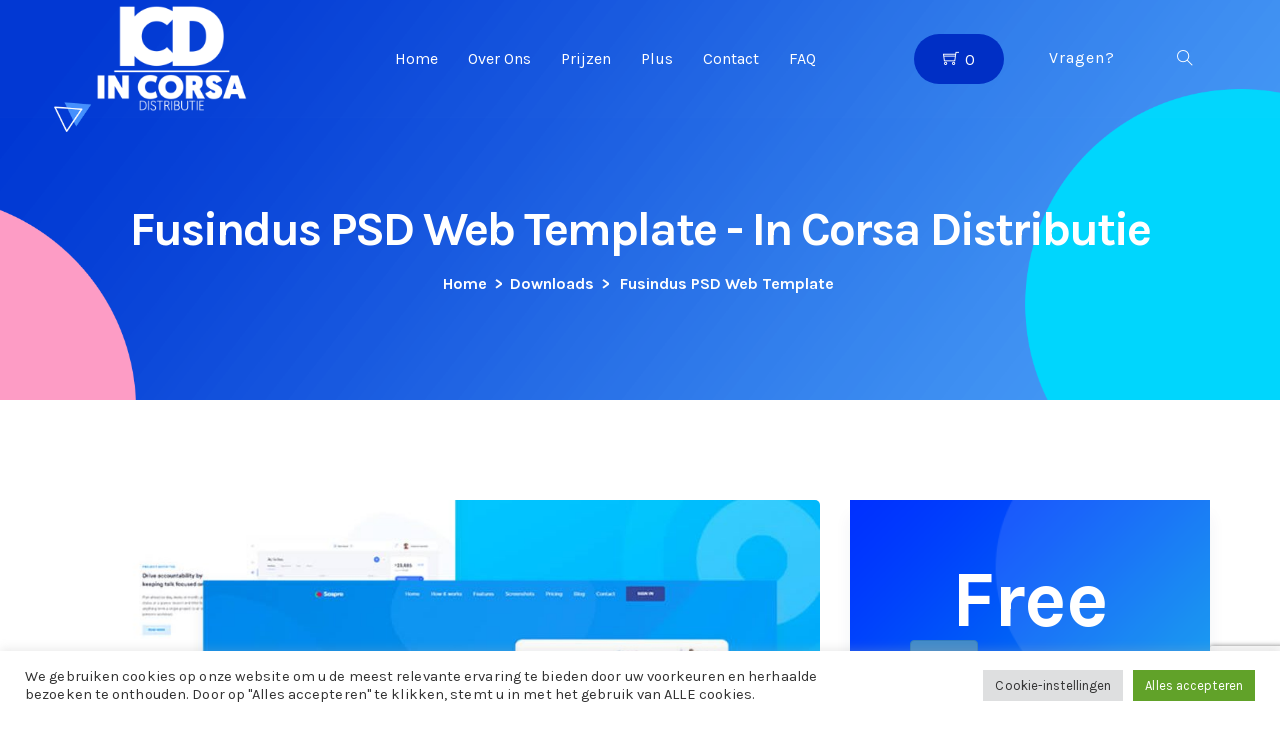

--- FILE ---
content_type: text/html; charset=UTF-8
request_url: https://icdistributie.nl/downloads/fusindus-psd-web-template/
body_size: 24287
content:
<!doctype html>
<html lang="nl-NL">
<head>
	<meta charset="UTF-8">
	<meta name="viewport" content="width=device-width, initial-scale=1">
	<link rel="profile" href="//gmpg.org/xfn/11">

	<meta name='robots' content='index, follow, max-image-preview:large, max-snippet:-1, max-video-preview:-1' />
	<style>img:is([sizes="auto" i], [sizes^="auto," i]) { contain-intrinsic-size: 3000px 1500px }</style>
	
	<!-- This site is optimized with the Yoast SEO plugin v26.8 - https://yoast.com/product/yoast-seo-wordpress/ -->
	<title>Fusindus PSD Web Template - In Corsa Distributie</title>
	<link rel="canonical" href="https://icdistributie.nl/downloads/fusindus-psd-web-template/" />
	<meta property="og:locale" content="nl_NL" />
	<meta property="og:type" content="article" />
	<meta property="og:title" content="Fusindus PSD Web Template - In Corsa Distributie" />
	<meta property="og:description" content="Items Description Details OVERVIEW This is one of the best WordPress Theme. It is clean, user friendly, fully responsive, pixel [&hellip;]" />
	<meta property="og:url" content="https://icdistributie.nl/downloads/fusindus-psd-web-template/" />
	<meta property="og:site_name" content="In Corsa Distributie" />
	<meta property="og:image" content="https://icdistributie.nl/wp-content/uploads/2020/03/preview__24.jpg" />
	<meta property="og:image:width" content="950" />
	<meta property="og:image:height" content="620" />
	<meta property="og:image:type" content="image/jpeg" />
	<meta name="twitter:card" content="summary_large_image" />
	<meta name="twitter:label1" content="Geschatte leestijd" />
	<meta name="twitter:data1" content="1 minuut" />
	<script type="application/ld+json" class="yoast-schema-graph">{"@context":"https://schema.org","@graph":[{"@type":"WebPage","@id":"https://icdistributie.nl/downloads/fusindus-psd-web-template/","url":"https://icdistributie.nl/downloads/fusindus-psd-web-template/","name":"Fusindus PSD Web Template - In Corsa Distributie","isPartOf":{"@id":"https://icdistributie.nl/#website"},"primaryImageOfPage":{"@id":"https://icdistributie.nl/downloads/fusindus-psd-web-template/#primaryimage"},"image":{"@id":"https://icdistributie.nl/downloads/fusindus-psd-web-template/#primaryimage"},"thumbnailUrl":"https://icdistributie.nl/wp-content/uploads/2020/03/preview__24.jpg","datePublished":"2020-03-02T05:41:12+00:00","breadcrumb":{"@id":"https://icdistributie.nl/downloads/fusindus-psd-web-template/#breadcrumb"},"inLanguage":"nl-NL","potentialAction":[{"@type":"ReadAction","target":["https://icdistributie.nl/downloads/fusindus-psd-web-template/"]}]},{"@type":"ImageObject","inLanguage":"nl-NL","@id":"https://icdistributie.nl/downloads/fusindus-psd-web-template/#primaryimage","url":"https://icdistributie.nl/wp-content/uploads/2020/03/preview__24.jpg","contentUrl":"https://icdistributie.nl/wp-content/uploads/2020/03/preview__24.jpg","width":950,"height":620},{"@type":"BreadcrumbList","@id":"https://icdistributie.nl/downloads/fusindus-psd-web-template/#breadcrumb","itemListElement":[{"@type":"ListItem","position":1,"name":"Home","item":"https://icdistributie.nl/"},{"@type":"ListItem","position":2,"name":"Downloads","item":"https://icdistributie.nl/downloads/"},{"@type":"ListItem","position":3,"name":"Fusindus PSD Web Template"}]},{"@type":"WebSite","@id":"https://icdistributie.nl/#website","url":"https://icdistributie.nl/","name":"In Corsa Distributie","description":"Muziekdistributie met een Plus","potentialAction":[{"@type":"SearchAction","target":{"@type":"EntryPoint","urlTemplate":"https://icdistributie.nl/?s={search_term_string}"},"query-input":{"@type":"PropertyValueSpecification","valueRequired":true,"valueName":"search_term_string"}}],"inLanguage":"nl-NL"}]}</script>
	<!-- / Yoast SEO plugin. -->


<link rel='dns-prefetch' href='//www.google.com' />
<link rel='dns-prefetch' href='//fonts.googleapis.com' />
<link rel="alternate" type="application/rss+xml" title="In Corsa Distributie &raquo; feed" href="https://icdistributie.nl/feed/" />
<link rel="alternate" type="application/rss+xml" title="In Corsa Distributie &raquo; reacties feed" href="https://icdistributie.nl/comments/feed/" />
<link rel="alternate" type="application/rss+xml" title="In Corsa Distributie &raquo; Fusindus PSD Web Template reacties feed" href="https://icdistributie.nl/downloads/fusindus-psd-web-template/feed/" />
<script type="text/javascript">
/* <![CDATA[ */
window._wpemojiSettings = {"baseUrl":"https:\/\/s.w.org\/images\/core\/emoji\/15.0.3\/72x72\/","ext":".png","svgUrl":"https:\/\/s.w.org\/images\/core\/emoji\/15.0.3\/svg\/","svgExt":".svg","source":{"concatemoji":"https:\/\/icdistributie.nl\/wp-includes\/js\/wp-emoji-release.min.js?ver=6.7.4"}};
/*! This file is auto-generated */
!function(i,n){var o,s,e;function c(e){try{var t={supportTests:e,timestamp:(new Date).valueOf()};sessionStorage.setItem(o,JSON.stringify(t))}catch(e){}}function p(e,t,n){e.clearRect(0,0,e.canvas.width,e.canvas.height),e.fillText(t,0,0);var t=new Uint32Array(e.getImageData(0,0,e.canvas.width,e.canvas.height).data),r=(e.clearRect(0,0,e.canvas.width,e.canvas.height),e.fillText(n,0,0),new Uint32Array(e.getImageData(0,0,e.canvas.width,e.canvas.height).data));return t.every(function(e,t){return e===r[t]})}function u(e,t,n){switch(t){case"flag":return n(e,"\ud83c\udff3\ufe0f\u200d\u26a7\ufe0f","\ud83c\udff3\ufe0f\u200b\u26a7\ufe0f")?!1:!n(e,"\ud83c\uddfa\ud83c\uddf3","\ud83c\uddfa\u200b\ud83c\uddf3")&&!n(e,"\ud83c\udff4\udb40\udc67\udb40\udc62\udb40\udc65\udb40\udc6e\udb40\udc67\udb40\udc7f","\ud83c\udff4\u200b\udb40\udc67\u200b\udb40\udc62\u200b\udb40\udc65\u200b\udb40\udc6e\u200b\udb40\udc67\u200b\udb40\udc7f");case"emoji":return!n(e,"\ud83d\udc26\u200d\u2b1b","\ud83d\udc26\u200b\u2b1b")}return!1}function f(e,t,n){var r="undefined"!=typeof WorkerGlobalScope&&self instanceof WorkerGlobalScope?new OffscreenCanvas(300,150):i.createElement("canvas"),a=r.getContext("2d",{willReadFrequently:!0}),o=(a.textBaseline="top",a.font="600 32px Arial",{});return e.forEach(function(e){o[e]=t(a,e,n)}),o}function t(e){var t=i.createElement("script");t.src=e,t.defer=!0,i.head.appendChild(t)}"undefined"!=typeof Promise&&(o="wpEmojiSettingsSupports",s=["flag","emoji"],n.supports={everything:!0,everythingExceptFlag:!0},e=new Promise(function(e){i.addEventListener("DOMContentLoaded",e,{once:!0})}),new Promise(function(t){var n=function(){try{var e=JSON.parse(sessionStorage.getItem(o));if("object"==typeof e&&"number"==typeof e.timestamp&&(new Date).valueOf()<e.timestamp+604800&&"object"==typeof e.supportTests)return e.supportTests}catch(e){}return null}();if(!n){if("undefined"!=typeof Worker&&"undefined"!=typeof OffscreenCanvas&&"undefined"!=typeof URL&&URL.createObjectURL&&"undefined"!=typeof Blob)try{var e="postMessage("+f.toString()+"("+[JSON.stringify(s),u.toString(),p.toString()].join(",")+"));",r=new Blob([e],{type:"text/javascript"}),a=new Worker(URL.createObjectURL(r),{name:"wpTestEmojiSupports"});return void(a.onmessage=function(e){c(n=e.data),a.terminate(),t(n)})}catch(e){}c(n=f(s,u,p))}t(n)}).then(function(e){for(var t in e)n.supports[t]=e[t],n.supports.everything=n.supports.everything&&n.supports[t],"flag"!==t&&(n.supports.everythingExceptFlag=n.supports.everythingExceptFlag&&n.supports[t]);n.supports.everythingExceptFlag=n.supports.everythingExceptFlag&&!n.supports.flag,n.DOMReady=!1,n.readyCallback=function(){n.DOMReady=!0}}).then(function(){return e}).then(function(){var e;n.supports.everything||(n.readyCallback(),(e=n.source||{}).concatemoji?t(e.concatemoji):e.wpemoji&&e.twemoji&&(t(e.twemoji),t(e.wpemoji)))}))}((window,document),window._wpemojiSettings);
/* ]]> */
</script>

<style id='wp-emoji-styles-inline-css' type='text/css'>

	img.wp-smiley, img.emoji {
		display: inline !important;
		border: none !important;
		box-shadow: none !important;
		height: 1em !important;
		width: 1em !important;
		margin: 0 0.07em !important;
		vertical-align: -0.1em !important;
		background: none !important;
		padding: 0 !important;
	}
</style>
<link rel='stylesheet' id='wp-block-library-css' href='https://icdistributie.nl/wp-includes/css/dist/block-library/style.min.css?ver=6.7.4' type='text/css' media='all' />
<link rel='stylesheet' id='edd-blocks-css' href='https://icdistributie.nl/wp-content/plugins/easy-digital-downloads/includes/blocks/assets/css/edd-blocks.css?ver=3.6.4' type='text/css' media='all' />
<style id='classic-theme-styles-inline-css' type='text/css'>
/*! This file is auto-generated */
.wp-block-button__link{color:#fff;background-color:#32373c;border-radius:9999px;box-shadow:none;text-decoration:none;padding:calc(.667em + 2px) calc(1.333em + 2px);font-size:1.125em}.wp-block-file__button{background:#32373c;color:#fff;text-decoration:none}
</style>
<style id='global-styles-inline-css' type='text/css'>
:root{--wp--preset--aspect-ratio--square: 1;--wp--preset--aspect-ratio--4-3: 4/3;--wp--preset--aspect-ratio--3-4: 3/4;--wp--preset--aspect-ratio--3-2: 3/2;--wp--preset--aspect-ratio--2-3: 2/3;--wp--preset--aspect-ratio--16-9: 16/9;--wp--preset--aspect-ratio--9-16: 9/16;--wp--preset--color--black: #000000;--wp--preset--color--cyan-bluish-gray: #abb8c3;--wp--preset--color--white: #ffffff;--wp--preset--color--pale-pink: #f78da7;--wp--preset--color--vivid-red: #cf2e2e;--wp--preset--color--luminous-vivid-orange: #ff6900;--wp--preset--color--luminous-vivid-amber: #fcb900;--wp--preset--color--light-green-cyan: #7bdcb5;--wp--preset--color--vivid-green-cyan: #00d084;--wp--preset--color--pale-cyan-blue: #8ed1fc;--wp--preset--color--vivid-cyan-blue: #0693e3;--wp--preset--color--vivid-purple: #9b51e0;--wp--preset--gradient--vivid-cyan-blue-to-vivid-purple: linear-gradient(135deg,rgba(6,147,227,1) 0%,rgb(155,81,224) 100%);--wp--preset--gradient--light-green-cyan-to-vivid-green-cyan: linear-gradient(135deg,rgb(122,220,180) 0%,rgb(0,208,130) 100%);--wp--preset--gradient--luminous-vivid-amber-to-luminous-vivid-orange: linear-gradient(135deg,rgba(252,185,0,1) 0%,rgba(255,105,0,1) 100%);--wp--preset--gradient--luminous-vivid-orange-to-vivid-red: linear-gradient(135deg,rgba(255,105,0,1) 0%,rgb(207,46,46) 100%);--wp--preset--gradient--very-light-gray-to-cyan-bluish-gray: linear-gradient(135deg,rgb(238,238,238) 0%,rgb(169,184,195) 100%);--wp--preset--gradient--cool-to-warm-spectrum: linear-gradient(135deg,rgb(74,234,220) 0%,rgb(151,120,209) 20%,rgb(207,42,186) 40%,rgb(238,44,130) 60%,rgb(251,105,98) 80%,rgb(254,248,76) 100%);--wp--preset--gradient--blush-light-purple: linear-gradient(135deg,rgb(255,206,236) 0%,rgb(152,150,240) 100%);--wp--preset--gradient--blush-bordeaux: linear-gradient(135deg,rgb(254,205,165) 0%,rgb(254,45,45) 50%,rgb(107,0,62) 100%);--wp--preset--gradient--luminous-dusk: linear-gradient(135deg,rgb(255,203,112) 0%,rgb(199,81,192) 50%,rgb(65,88,208) 100%);--wp--preset--gradient--pale-ocean: linear-gradient(135deg,rgb(255,245,203) 0%,rgb(182,227,212) 50%,rgb(51,167,181) 100%);--wp--preset--gradient--electric-grass: linear-gradient(135deg,rgb(202,248,128) 0%,rgb(113,206,126) 100%);--wp--preset--gradient--midnight: linear-gradient(135deg,rgb(2,3,129) 0%,rgb(40,116,252) 100%);--wp--preset--font-size--small: 13px;--wp--preset--font-size--medium: 20px;--wp--preset--font-size--large: 36px;--wp--preset--font-size--x-large: 42px;--wp--preset--spacing--20: 0.44rem;--wp--preset--spacing--30: 0.67rem;--wp--preset--spacing--40: 1rem;--wp--preset--spacing--50: 1.5rem;--wp--preset--spacing--60: 2.25rem;--wp--preset--spacing--70: 3.38rem;--wp--preset--spacing--80: 5.06rem;--wp--preset--shadow--natural: 6px 6px 9px rgba(0, 0, 0, 0.2);--wp--preset--shadow--deep: 12px 12px 50px rgba(0, 0, 0, 0.4);--wp--preset--shadow--sharp: 6px 6px 0px rgba(0, 0, 0, 0.2);--wp--preset--shadow--outlined: 6px 6px 0px -3px rgba(255, 255, 255, 1), 6px 6px rgba(0, 0, 0, 1);--wp--preset--shadow--crisp: 6px 6px 0px rgba(0, 0, 0, 1);}:where(.is-layout-flex){gap: 0.5em;}:where(.is-layout-grid){gap: 0.5em;}body .is-layout-flex{display: flex;}.is-layout-flex{flex-wrap: wrap;align-items: center;}.is-layout-flex > :is(*, div){margin: 0;}body .is-layout-grid{display: grid;}.is-layout-grid > :is(*, div){margin: 0;}:where(.wp-block-columns.is-layout-flex){gap: 2em;}:where(.wp-block-columns.is-layout-grid){gap: 2em;}:where(.wp-block-post-template.is-layout-flex){gap: 1.25em;}:where(.wp-block-post-template.is-layout-grid){gap: 1.25em;}.has-black-color{color: var(--wp--preset--color--black) !important;}.has-cyan-bluish-gray-color{color: var(--wp--preset--color--cyan-bluish-gray) !important;}.has-white-color{color: var(--wp--preset--color--white) !important;}.has-pale-pink-color{color: var(--wp--preset--color--pale-pink) !important;}.has-vivid-red-color{color: var(--wp--preset--color--vivid-red) !important;}.has-luminous-vivid-orange-color{color: var(--wp--preset--color--luminous-vivid-orange) !important;}.has-luminous-vivid-amber-color{color: var(--wp--preset--color--luminous-vivid-amber) !important;}.has-light-green-cyan-color{color: var(--wp--preset--color--light-green-cyan) !important;}.has-vivid-green-cyan-color{color: var(--wp--preset--color--vivid-green-cyan) !important;}.has-pale-cyan-blue-color{color: var(--wp--preset--color--pale-cyan-blue) !important;}.has-vivid-cyan-blue-color{color: var(--wp--preset--color--vivid-cyan-blue) !important;}.has-vivid-purple-color{color: var(--wp--preset--color--vivid-purple) !important;}.has-black-background-color{background-color: var(--wp--preset--color--black) !important;}.has-cyan-bluish-gray-background-color{background-color: var(--wp--preset--color--cyan-bluish-gray) !important;}.has-white-background-color{background-color: var(--wp--preset--color--white) !important;}.has-pale-pink-background-color{background-color: var(--wp--preset--color--pale-pink) !important;}.has-vivid-red-background-color{background-color: var(--wp--preset--color--vivid-red) !important;}.has-luminous-vivid-orange-background-color{background-color: var(--wp--preset--color--luminous-vivid-orange) !important;}.has-luminous-vivid-amber-background-color{background-color: var(--wp--preset--color--luminous-vivid-amber) !important;}.has-light-green-cyan-background-color{background-color: var(--wp--preset--color--light-green-cyan) !important;}.has-vivid-green-cyan-background-color{background-color: var(--wp--preset--color--vivid-green-cyan) !important;}.has-pale-cyan-blue-background-color{background-color: var(--wp--preset--color--pale-cyan-blue) !important;}.has-vivid-cyan-blue-background-color{background-color: var(--wp--preset--color--vivid-cyan-blue) !important;}.has-vivid-purple-background-color{background-color: var(--wp--preset--color--vivid-purple) !important;}.has-black-border-color{border-color: var(--wp--preset--color--black) !important;}.has-cyan-bluish-gray-border-color{border-color: var(--wp--preset--color--cyan-bluish-gray) !important;}.has-white-border-color{border-color: var(--wp--preset--color--white) !important;}.has-pale-pink-border-color{border-color: var(--wp--preset--color--pale-pink) !important;}.has-vivid-red-border-color{border-color: var(--wp--preset--color--vivid-red) !important;}.has-luminous-vivid-orange-border-color{border-color: var(--wp--preset--color--luminous-vivid-orange) !important;}.has-luminous-vivid-amber-border-color{border-color: var(--wp--preset--color--luminous-vivid-amber) !important;}.has-light-green-cyan-border-color{border-color: var(--wp--preset--color--light-green-cyan) !important;}.has-vivid-green-cyan-border-color{border-color: var(--wp--preset--color--vivid-green-cyan) !important;}.has-pale-cyan-blue-border-color{border-color: var(--wp--preset--color--pale-cyan-blue) !important;}.has-vivid-cyan-blue-border-color{border-color: var(--wp--preset--color--vivid-cyan-blue) !important;}.has-vivid-purple-border-color{border-color: var(--wp--preset--color--vivid-purple) !important;}.has-vivid-cyan-blue-to-vivid-purple-gradient-background{background: var(--wp--preset--gradient--vivid-cyan-blue-to-vivid-purple) !important;}.has-light-green-cyan-to-vivid-green-cyan-gradient-background{background: var(--wp--preset--gradient--light-green-cyan-to-vivid-green-cyan) !important;}.has-luminous-vivid-amber-to-luminous-vivid-orange-gradient-background{background: var(--wp--preset--gradient--luminous-vivid-amber-to-luminous-vivid-orange) !important;}.has-luminous-vivid-orange-to-vivid-red-gradient-background{background: var(--wp--preset--gradient--luminous-vivid-orange-to-vivid-red) !important;}.has-very-light-gray-to-cyan-bluish-gray-gradient-background{background: var(--wp--preset--gradient--very-light-gray-to-cyan-bluish-gray) !important;}.has-cool-to-warm-spectrum-gradient-background{background: var(--wp--preset--gradient--cool-to-warm-spectrum) !important;}.has-blush-light-purple-gradient-background{background: var(--wp--preset--gradient--blush-light-purple) !important;}.has-blush-bordeaux-gradient-background{background: var(--wp--preset--gradient--blush-bordeaux) !important;}.has-luminous-dusk-gradient-background{background: var(--wp--preset--gradient--luminous-dusk) !important;}.has-pale-ocean-gradient-background{background: var(--wp--preset--gradient--pale-ocean) !important;}.has-electric-grass-gradient-background{background: var(--wp--preset--gradient--electric-grass) !important;}.has-midnight-gradient-background{background: var(--wp--preset--gradient--midnight) !important;}.has-small-font-size{font-size: var(--wp--preset--font-size--small) !important;}.has-medium-font-size{font-size: var(--wp--preset--font-size--medium) !important;}.has-large-font-size{font-size: var(--wp--preset--font-size--large) !important;}.has-x-large-font-size{font-size: var(--wp--preset--font-size--x-large) !important;}
:where(.wp-block-post-template.is-layout-flex){gap: 1.25em;}:where(.wp-block-post-template.is-layout-grid){gap: 1.25em;}
:where(.wp-block-columns.is-layout-flex){gap: 2em;}:where(.wp-block-columns.is-layout-grid){gap: 2em;}
:root :where(.wp-block-pullquote){font-size: 1.5em;line-height: 1.6;}
</style>
<link rel='stylesheet' id='contact-form-7-css' href='https://icdistributie.nl/wp-content/plugins/contact-form-7/includes/css/styles.css?ver=6.1.4' type='text/css' media='all' />
<link rel='stylesheet' id='cookie-law-info-css' href='https://icdistributie.nl/wp-content/plugins/cookie-law-info/legacy/public/css/cookie-law-info-public.css?ver=3.3.9.1' type='text/css' media='all' />
<link rel='stylesheet' id='cookie-law-info-gdpr-css' href='https://icdistributie.nl/wp-content/plugins/cookie-law-info/legacy/public/css/cookie-law-info-gdpr.css?ver=3.3.9.1' type='text/css' media='all' />
<link rel='stylesheet' id='edd-styles-css' href='https://icdistributie.nl/wp-content/plugins/easy-digital-downloads/assets/build/css/frontend/edd.min.css?ver=3.6.4' type='text/css' media='all' />
<link rel='stylesheet' id='themecore-widgets-css' href='https://icdistributie.nl/wp-content/plugins/aabbecore/assets/css/widgets.css?ver=1.0.0' type='text/css' media='all' />
<link rel='stylesheet' id='themecore-overwrite-css' href='https://icdistributie.nl/wp-content/plugins/aabbecore/assets/css/overwrite.css?ver=1.0.0' type='text/css' media='all' />
<link rel='stylesheet' id='themecore-css' href='https://icdistributie.nl/wp-content/plugins/aabbecore/assets/css/core-inline.css?ver=1.0.0' type='text/css' media='all' />
<link rel='stylesheet' id='ultimate-widgets-css' href='https://icdistributie.nl/wp-content/plugins/ultimate-addon/assets/css/widgets.css?ver=6.7.4' type='text/css' media='all' />
<link rel='stylesheet' id='aabbe-google-font-css' href='//fonts.googleapis.com/css?family=Karla%3A400%2C700&#038;subset=latin%2Clatin-ext&#038;ver=6.7.4' type='text/css' media='all' />
<link rel='stylesheet' id='aabbe-style-css' href='https://icdistributie.nl/wp-content/themes/aabbe/style.css?ver=3.0.0' type='text/css' media='all' />
<link rel='stylesheet' id='animate-css' href='https://icdistributie.nl/wp-content/themes/aabbe/assets/css/plugins/animate.css?ver=1.0.0' type='text/css' media='all' />
<link rel='stylesheet' id='owl-carousel-css' href='https://icdistributie.nl/wp-content/plugins/ultimate-addon/assets/css/owl.carousel.css?ver=6.7.4' type='text/css' media='all' />
<link rel='stylesheet' id='stellarnav-css' href='https://icdistributie.nl/wp-content/themes/aabbe/assets/css/plugins/stellarnav.min.css?ver=2.0.0' type='text/css' media='all' />
<link rel='stylesheet' id='selectbox-css' href='https://icdistributie.nl/wp-content/themes/aabbe/assets/css/plugins/jquery.selectbox.css?ver=2.0.0' type='text/css' media='all' />
<link rel='stylesheet' id='nice-select-css' href='https://icdistributie.nl/wp-content/themes/aabbe/assets/css/plugins/nice-select.css?ver=2.0.0' type='text/css' media='all' />
<link rel='stylesheet' id='bootstrap-css' href='https://icdistributie.nl/wp-content/themes/aabbe/assets/css/plugins/bootstrap.min.css?ver=3.3.7' type='text/css' media='all' />
<link rel='stylesheet' id='themify-css' href='https://icdistributie.nl/wp-content/themes/aabbe/assets/css/icons/themify-icons.css?ver=1.0.0' type='text/css' media='all' />
<link rel='stylesheet' id='beicon-css' href='https://icdistributie.nl/wp-content/themes/aabbe/assets/css/icons/beicon.css?ver=1.0.0' type='text/css' media='all' />
<link rel='stylesheet' id='fontawesome-css' href='https://icdistributie.nl/wp-content/themes/aabbe/assets/css/icons/font-awesome.min.css?ver=1.0.0' type='text/css' media='all' />
<link rel='stylesheet' id='aabbe-default-css' href='https://icdistributie.nl/wp-content/themes/aabbe/assets/css/default.css?ver=3.0.0' type='text/css' media='all' />
<link rel='stylesheet' id='aabbe-typography-css' href='https://icdistributie.nl/wp-content/themes/aabbe/assets/css/typography.css?ver=3.0.0' type='text/css' media='all' />
<link rel='stylesheet' id='aabbe-header-css' href='https://icdistributie.nl/wp-content/themes/aabbe/assets/css/header.css?ver=3.0.0' type='text/css' media='all' />
<link rel='stylesheet' id='aabbe-blog-css' href='https://icdistributie.nl/wp-content/themes/aabbe/assets/css/blog-and-pages.css?ver=3.0.0' type='text/css' media='all' />
<link rel='stylesheet' id='aabbe-footer-css' href='https://icdistributie.nl/wp-content/themes/aabbe/assets/css/footer.css?ver=3.0.0' type='text/css' media='all' />
<link rel='stylesheet' id='aabbe-main-style-css' href='https://icdistributie.nl/wp-content/themes/aabbe/assets/css/style.css?ver=3.0.0' type='text/css' media='all' />
<style id='aabbe-main-style-inline-css' type='text/css'>

            .content-area.section-padding{
                padding: 100px 0;
            }            
        
            .barner-area-bg {
                background-image: url(https://icdistributie.nl/wp-content/uploads/2020/03/header.png);
            }
        
            .barner-area{
                text-align:center;
            }
            .page-title h1,
            .page-title,
            .breadcumb,
            .breadcumb a,
            .breadcumb a span{
                color:#ffffff;
            }
        
            .navbar-header h3 a{
                color:#ffffff;
            }
            .is-sticky .navbar-header h3 a{
                color:#333333;
            }
        
            @media (max-width: 991px) and (min-width: 768px){
                .navbar-header h3 a {
                    color:#333333;
                }
                .is-sticky .navbar-header h3 a {
                    color:#ff5e5e;
                }
            }
            @media only screen and (max-width: 767px){
                .navbar-header h3 a {
                    color:#333333;
                }
                .is-sticky .navbar-header h3 a {
                    color:#ff5e5e;
                }
            }
        
                .barner-area-bg::after{
                    background:#182044;
                    opacity:.01;
                }
            
            .preeloader{
                background:#ffffff;
                color:#000000;
            }
            .preloader-spinner{
                border-color:#000000;
            }
        .fix_bg {
    background-size: 100% 100% !important;
}
.download__star__rating .rating i {
    color: #C2D5E6 !important;
}
                    #main-nav{
                        margin-left:inherit;
                    }
                
            .mainmenu-area-bg {
                background: #ffffff;
                opacity: .01;
            }
        
			.is-sticky .mainmenu-area-bg {
                background: #ffffff;
			 	opacity: .99;
			}
        
    			ul#nav li a {
    				color: #ffffff;
    			}
            
                .is-sticky ul#nav li a,
                ul#nav li li a {
                    color: #00274e;
                }
            
                ul#nav li a:hover,
                ul#nav li.active > a,
                ul#nav li.current-menu-parent > a,
                ul#nav li.current-menu-item > a,
                ul#nav li.hover > a,
                ul#nav li:hover > a{
                    color: #ffffff;
                }
            
                .is-sticky ul#nav li > a:hover,
                .is-sticky ul#nav li ul li > a:hover,
                .is-sticky ul#nav li.active > a,
                .is-sticky ul#nav li.hover > a,
                .is-sticky ul#nav li.current-menu-parent > a,
                .is-sticky ul#nav li.current-menu-item > a {
                    color: #006cff;
                }
            
                ul#nav li li a,
                .is-sticky ul#nav li li a{
                    color: #00274e !important;
                }
            
                ul#nav li ul li.hover > a,
                .is-sticky ul#nav li ul li.hover > a{
                    color: #006cff !important;
                    background: #f1fcff !important;
                }
            
                ul#nav>li>a:before{
                    background:#f8f8f8;
                }
            
            .mainmenu-area{
                border-color:rgba(255,255,255,0.01);
            }
        
            @media (min-width: 768px) and (max-width: 991px) {
                .mainmenu-area{
                    border-color:rgba(255,255,255,.15);
                }
                .mainmenu-area-bg {
                    background: #ffffff;
                    opacity: .01;
                }
                .is-sticky .mainmenu-area-bg {
                    background: #ffffff;
                    opacity: .99;
                }

                .menu-toggle.full {
                    color: #ffffff !important;
                    border-color:#ffffff;
                }
                .line {
                    stroke: #ffffff;
                }

                .is-sticky .menu-toggle.full {
                    color: #ff5e5e;
                    border-color: #ff5e5e;
                }
                .is-sticky .line {
                    stroke: #ff5e5e;
                }
                ul#nav li a {
                    color: #00274e !important;
                }
                .is-sticky ul#nav li a{
                    color: #ff5e5e;
                }

                ul#nav .current-menu-parent > a,
                .current-menu-parent > a,
                ul#nav li.has-sub.open > a,
                ul#nav li a:hover,
                ul#nav li.active > a,
                ul#nav li.current-menu-item > a,
                ul#nav li.hover > a,
                ul#nav li.open.menu-item-has-children > a {
                    background: #ffffff !important;
                    color: #ff5e5e !important;
                }
            }
            @media only screen and (max-width: 767px) {
                .mainmenu-area{
                    border-color:rgba(255,255,255,.15);
                }
                .mainmenu-area-bg {
                    background: #ffffff;
                    opacity: .01;
                }
                .is-sticky .mainmenu-area-bg {
                    background: #ffffff;
                    opacity: .99;
                }

                .menu-toggle.full {
                    color: #ffffff !important;
                    border-color:#ffffff;
                }
                .line {
                    stroke: #ffffff;
                }

                .is-sticky .menu-toggle.full {
                    color: #ff5e5e;
                    border-color: #ff5e5e;
                }
                .is-sticky .line {
                    stroke: #ff5e5e;
                }
                ul#nav li a {
                    color: #00274e !important;
                }
                .is-sticky ul#nav li a{
                    color: #ff5e5e;
                }

                ul#nav .current-menu-parent > a,
                .current-menu-parent > a,
                ul#nav li.has-sub.open > a,
                ul#nav li a:hover,
                ul#nav li.active > a,
                ul#nav li.current-menu-item > a,
                ul#nav li.hover > a,
                ul#nav li.open.menu-item-has-children > a {
                    background: #ffffff !important;
                    color: #ff5e5e !important;
                }
            }
        
                .footer-area-bg{
                    background:#182044;
                }
                .footer-area-bg:after{
                    background:#182044;
                    opacity:.50;
                }
            
            .footer-bottom{
                padding: 30px 0;
                border-top:2px solid #182044;
            }
        
                .footer-bottom-bg{
                    background: #182044;
                }
            
                .footer-area{
                    color:#c2d1e2;
                }
                .footer-area h1,
                .footer-area h2,
                .footer-area h3,
                .footer-area h4,
                .footer-area h5,
                .footer-area h6{
                    color:#ffffff;
                }
                .footer-top .single-widgets h3::after{
                    background:#ffffff;
                }
            
                .footer-area a{
                    color:#c2d1e2;
                }
                .footer-area a:hover{
                    color:#ff5e5e;
                }   
            
            .footer-social-bookmark ul li a{
                color: #ffffff;
            }
            .footer-social-bookmark ul li a:hover {
                color: #ff5e5e;
                background: #ffffff;
                border-color: #ffffff;
            }
        
                .error404 {
                    background: #ffffff url(https://icdistributie.nl/wp-content/themes/aabbe/assets/img/404-bg.png) no-repeat  left center ;
                }
            
</style>
<link rel='stylesheet' id='lity-css' href='https://icdistributie.nl/wp-content/themes/aabbe/edd/css/lity.min.css?ver=6.7.4' type='text/css' media='all' />
<link rel='stylesheet' id='plyr-css' href='https://icdistributie.nl/wp-content/themes/aabbe/edd/css/plyr.css?ver=6.7.4' type='text/css' media='all' />
<link rel='stylesheet' id='tooltipster-css' href='https://icdistributie.nl/wp-content/plugins/ultimate-addon/assets/css/tooltipster.bundle.min.css?ver=6.7.4' type='text/css' media='all' />
<link rel='stylesheet' id='edd-active-css' href='https://icdistributie.nl/wp-content/themes/aabbe/edd/css/edd-active.css?ver=6.7.4' type='text/css' media='all' />
<script type="text/javascript" src="https://icdistributie.nl/wp-includes/js/jquery/jquery.min.js?ver=3.7.1" id="jquery-core-js"></script>
<script type="text/javascript" src="https://icdistributie.nl/wp-includes/js/jquery/jquery-migrate.min.js?ver=3.4.1" id="jquery-migrate-js"></script>
<script type="text/javascript" id="cookie-law-info-js-extra">
/* <![CDATA[ */
var Cli_Data = {"nn_cookie_ids":[],"cookielist":[],"non_necessary_cookies":[],"ccpaEnabled":"","ccpaRegionBased":"","ccpaBarEnabled":"","strictlyEnabled":["necessary","obligatoire"],"ccpaType":"gdpr","js_blocking":"1","custom_integration":"","triggerDomRefresh":"","secure_cookies":""};
var cli_cookiebar_settings = {"animate_speed_hide":"500","animate_speed_show":"500","background":"#FFF","border":"#b1a6a6c2","border_on":"","button_1_button_colour":"#61a229","button_1_button_hover":"#4e8221","button_1_link_colour":"#fff","button_1_as_button":"1","button_1_new_win":"","button_2_button_colour":"#333","button_2_button_hover":"#292929","button_2_link_colour":"#444","button_2_as_button":"","button_2_hidebar":"","button_3_button_colour":"#dedfe0","button_3_button_hover":"#b2b2b3","button_3_link_colour":"#333333","button_3_as_button":"1","button_3_new_win":"","button_4_button_colour":"#dedfe0","button_4_button_hover":"#b2b2b3","button_4_link_colour":"#333333","button_4_as_button":"1","button_7_button_colour":"#61a229","button_7_button_hover":"#4e8221","button_7_link_colour":"#fff","button_7_as_button":"1","button_7_new_win":"","font_family":"inherit","header_fix":"","notify_animate_hide":"1","notify_animate_show":"","notify_div_id":"#cookie-law-info-bar","notify_position_horizontal":"right","notify_position_vertical":"bottom","scroll_close":"","scroll_close_reload":"","accept_close_reload":"","reject_close_reload":"","showagain_tab":"","showagain_background":"#fff","showagain_border":"#000","showagain_div_id":"#cookie-law-info-again","showagain_x_position":"100px","text":"#333333","show_once_yn":"","show_once":"10000","logging_on":"","as_popup":"","popup_overlay":"1","bar_heading_text":"","cookie_bar_as":"banner","popup_showagain_position":"bottom-right","widget_position":"left"};
var log_object = {"ajax_url":"https:\/\/icdistributie.nl\/wp-admin\/admin-ajax.php"};
/* ]]> */
</script>
<script type="text/javascript" src="https://icdistributie.nl/wp-content/plugins/cookie-law-info/legacy/public/js/cookie-law-info-public.js?ver=3.3.9.1" id="cookie-law-info-js"></script>
<link rel="https://api.w.org/" href="https://icdistributie.nl/wp-json/" /><link rel="alternate" title="JSON" type="application/json" href="https://icdistributie.nl/wp-json/wp/v2/edd-downloads/356" /><link rel="EditURI" type="application/rsd+xml" title="RSD" href="https://icdistributie.nl/xmlrpc.php?rsd" />
<meta name="generator" content="WordPress 6.7.4" />
<link rel='shortlink' href='https://icdistributie.nl/?p=356' />
<link rel="alternate" title="oEmbed (JSON)" type="application/json+oembed" href="https://icdistributie.nl/wp-json/oembed/1.0/embed?url=https%3A%2F%2Ficdistributie.nl%2Fdownloads%2Ffusindus-psd-web-template%2F" />
<link rel="alternate" title="oEmbed (XML)" type="text/xml+oembed" href="https://icdistributie.nl/wp-json/oembed/1.0/embed?url=https%3A%2F%2Ficdistributie.nl%2Fdownloads%2Ffusindus-psd-web-template%2F&#038;format=xml" />
<meta name="generator" content="Easy Digital Downloads v3.6.4" />
<meta name="generator" content="Elementor 3.33.2; features: additional_custom_breakpoints; settings: css_print_method-external, google_font-enabled, font_display-auto">
			<style>
				.e-con.e-parent:nth-of-type(n+4):not(.e-lazyloaded):not(.e-no-lazyload),
				.e-con.e-parent:nth-of-type(n+4):not(.e-lazyloaded):not(.e-no-lazyload) * {
					background-image: none !important;
				}
				@media screen and (max-height: 1024px) {
					.e-con.e-parent:nth-of-type(n+3):not(.e-lazyloaded):not(.e-no-lazyload),
					.e-con.e-parent:nth-of-type(n+3):not(.e-lazyloaded):not(.e-no-lazyload) * {
						background-image: none !important;
					}
				}
				@media screen and (max-height: 640px) {
					.e-con.e-parent:nth-of-type(n+2):not(.e-lazyloaded):not(.e-no-lazyload),
					.e-con.e-parent:nth-of-type(n+2):not(.e-lazyloaded):not(.e-no-lazyload) * {
						background-image: none !important;
					}
				}
			</style>
			<link rel="icon" href="https://icdistributie.nl/wp-content/uploads/2020/09/cropped-Favicon-32x32.png" sizes="32x32" />
<link rel="icon" href="https://icdistributie.nl/wp-content/uploads/2020/09/cropped-Favicon-192x192.png" sizes="192x192" />
<link rel="apple-touch-icon" href="https://icdistributie.nl/wp-content/uploads/2020/09/cropped-Favicon-180x180.png" />
<meta name="msapplication-TileImage" content="https://icdistributie.nl/wp-content/uploads/2020/09/cropped-Favicon-270x270.png" />
		<style type="text/css" id="wp-custom-css">
			ul#nav > li > a:before {
    display: none;
}
.stellarnav.light.desktop {
    margin-left: 110px !important;
}		</style>
		</head>

<body data-rsssl=1 class="download-template-default single single-download postid-356 single-format-standard edd-js-none header__style__1 aabbe__market no-sidebar elementor-default elementor-kit-1287"  data-spy="scroll" data-target=".mainmenu-area" data-offset="90">
	
		<style>.edd-js-none .edd-has-js, .edd-js .edd-no-js, body.edd-js input.edd-no-js { display: none; }</style>
	<script>/* <![CDATA[ */(function(){var c = document.body.classList;c.remove('edd-js-none');c.add('edd-js');})();/* ]]> */</script>
	                                        <div class="preeloader">
                    <img src="https://icdistributie.nl/wp-content/themes/aabbe/assets/img/loader/horizontal_loader_2.svg" alt="preloader">
                </div>
                                        <!--SCROLL TO TOP-->
            <a href="#scrolltotop" class="scrolltotop"><i class="ti ti-angle-up"></i></a>
        
	<header class="header-area" id="scrolltotop">
			    <div class="header-top-area">
	    				<div class="search-form-control">
				<div id="search-form-one" class="search-form-one">					
	    			        <div class="search-form">
            <form id="search-form" action="https://icdistributie.nl/">
                <input type="text" id="search" placeholder="Search ..." name="s">
                            </form>
                    </div>
        				</div>
                <div class="search-control-bg"></div>
    			<button class="search-mode-close"><i class="ti ti-close"></i></button>
			</div>

	        <!-- TOP BAR -->
	        	        <!-- TOP BAR END -->        
	        
	        <!-- MAINMENU AREA -->
	        <div class="mainmenu-area" id="mainmenu-area">
	            <div class="mainmenu-area-bg"></div>
	            <nav class="navbar">
	                <div class="container">
	                    <div class="row">
	                        <div class="col-md-12 flex-v-center">
	                            <div class="navbar-header">
	                                                    <a href="https://icdistributie.nl/" class="custom-logo-link default-logo">
                <img src="https://icdistributie.nl/wp-content/uploads/2021/01/In-corsa-logo-wit-3.png" alt="">
            </a>
            <a href="https://icdistributie.nl/" class="custom-logo-link sticky-logo">
                <img src="https://icdistributie.nl/wp-content/uploads/2021/01/In-corsa-logo-blauw-2.png" alt="">
            </a>
        	                            </div>
	                            <svg class="ham hamRotate ham8" viewBox="0 0 100 100" width="60">
	                                <path class="line top" d="m 30,33 h 40 c 3.722839,0 7.5,3.126468 7.5,8.578427 0,5.451959 -2.727029,8.421573 -7.5,8.421573 h -20" />
	                                <path class="line middle" d="m 30,50 h 40" />
	                                <path class="line bottom" d="m 70,67 h -40 c 0,0 -7.5,-0.802118 -7.5,-8.365747 0,-7.563629 7.5,-8.634253 7.5,-8.634253 h 20" />
	                            </svg>
	                            <div id="main-nav" class="stellarnav"><ul id="nav" class="nav navbar-nav pull-right"><li id="menu-item-1236" class="menu-item menu-item-type-post_type menu-item-object-page menu-item-home"><a href="https://icdistributie.nl/">Home<span class="sub"></span></a></li>
<li id="menu-item-1153" class="menu-item menu-item-type-post_type menu-item-object-page"><a href="https://icdistributie.nl/over-ons/">Over ons<span class="sub"></span></a></li>
<li id="menu-item-1716" class="menu-item menu-item-type-post_type menu-item-object-page"><a href="https://icdistributie.nl/prijzen/">Prijzen<span class="sub"></span></a></li>
<li id="menu-item-1719" class="menu-item menu-item-type-post_type menu-item-object-page"><a href="https://icdistributie.nl/plus/">Plus<span class="sub"></span></a></li>
<li id="menu-item-1848" class="menu-item menu-item-type-post_type menu-item-object-page"><a href="https://icdistributie.nl/contact/">Contact<span class="sub"></span></a></li>
<li id="menu-item-1921" class="menu-item menu-item-type-post_type menu-item-object-page"><a href="https://icdistributie.nl/faq/">FAQ<span class="sub"></span></a></li>
</ul></div>
	                              
	                            <div class="header-action hidden-sm hidden-xs">
									
										                            		

<div class="header__cart__widget__content">
    <a href="#" class="cart-contents cart-button">
        <i class="ti-shopping-cart"></i>
        <span class="items edd-cart-quantity">0</span>
    </a>
    <div class="widget header__cart__widget mini_cart cart_widget">
        <div class="widget widget_edd_cart_widget"><p class="edd-cart-number-of-items" style="display:none;">Aantal items in winkelwagen: <span class="edd-cart-quantity">0</span></p>
<ul class="edd-cart">

	<li class="cart_item empty"><span class="edd_empty_cart">Je winkelwagen is leeg.</span></li>
<li class="cart_item edd-cart-meta edd_total" style="display:none;">Totaal: <span class="cart-total">&euro;0</span></li>
<li class="cart_item edd_checkout" style="display:none;"><a href="https://icdistributie.nl/?page_id=3">Afrekenen</a></li>

</ul>
</div>    </div>
</div>
	                            	
									
	                            		                                <a class="action-button" href="https://icdistributie.nl/faq/">Vragen?</a>
	                            		                            	
	                            		                                <a href="#" class="search-button"><i class="ti ti-search"></i></a>
	                            	
									
	                            </div>
	                        		                        </div>
	                    </div>
	                </div>
	            </nav>
	        </div>
	        <!-- END MAINMENU AREA END -->
	    </div>
	    	</header>                <div class="barner-area white">
            <div class="barner-area-bg"></div>
            <div class="container">
                <div class="row">
                    <div class="col-md-12 col-xs-12">
                        
                        
                            <div class="page-title">
                                <h1>
                                    Fusindus PSD Web Template - In Corsa Distributie                                </h1>
                                <div class="breadcumb">
                                    <div class="aabbe__theme__breadcrumb"><a href="https://icdistributie.nl" title="Home" rel="bookmark" class="breadcrumb-item">Home</a> <span class="bredcrumb-separator active">></span> <a href="https://icdistributie.nl/downloads/" title="Downloads" rel="bookmark" class="breadcrumb-item">Downloads</a> <span class="bredcrumb-separator active">></span> <span class="active">Fusindus PSD Web Template</span></div>                                </div>
                            </div>
                            
                        
                    </div>
                </div>
            </div>
                    </div>
    <div class="content-area section-padding">
    <div class="container">
        <div class="row">
			<div class="col-md-8 product__content__wrap">
				                                
                    
<article class="post-356 type-download status-publish format-standard has-post-thumbnail hentry download_category-html5 download_tag-business download_tag-html download_tag-new download_tag-template single__grid__download__item edd-download edd-download-cat-html5 edd-download-tag-business edd-download-tag-html edd-download-tag-new edd-download-tag-template">
    <div class="single__donwload__product">
                    <div class="download__thumb__gallery">
                <img width="950" height="600" src="https://icdistributie.nl/wp-content/uploads/2020/03/preview__24-950x600.jpg" class="attachment-aabbe-edd-preview size-aabbe-edd-preview wp-post-image" alt="" decoding="async" />                
                
                <div class="download__preview__button__block">

                                        <!-- DWONLOAD BUTTON CUSTOM TEXT -->
                        <div class="download__custom__preview__link">
                            <a href="https://quomodothemes.website/hodil/" target="_blank">Live Preview</a>
                        </div>
                    <!--  DOWNLOAD BUTTON CUSTOM TEXT END -->
                    
                    <div class="download__bottom__flex">

                        <!-- PRICE DEFAULT & VARIABLE -->
                        
                                                            	<form id="edd_purchase_356-3" class="edd_download_purchase_form edd_purchase_356" method="post">

		
		<div class="edd_purchase_submit_wrapper">
			<button class="edd-add-to-cart button blue edd-submit" data-nonce="c470a60960" data-timestamp="1769260264" data-token="60ef83e23ad0f1b5d98d00057dbf93ee6afc57db89d16184c09449cd1e6b72c6" data-action="edd_add_to_cart" data-download-id="356" data-variable-price="no" data-price-mode=single data-price="0" ><span class="edd-add-to-cart-label">Kopen</span> <span class="edd-loading" aria-label="Aan het laden"></span></button><input type="submit" class="edd-add-to-cart edd-no-js button blue edd-submit" name="edd_purchase_download" value="Kopen" data-action="edd_add_to_cart" data-download-id="356" data-variable-price="no" data-price-mode=single /><a href="https://icdistributie.nl/?page_id=3" class="edd_go_to_checkout button blue edd-submit" style="display:none;">Afrekenen</a>
							<span class="edd-cart-ajax-alert" aria-live="assertive">
					<span class="edd-cart-added-alert" style="display: none;">
						<svg class="edd-icon edd-icon-check" xmlns="http://www.w3.org/2000/svg" width="28" height="28" viewBox="0 0 28 28" aria-hidden="true">
							<path d="M26.11 8.844c0 .39-.157.78-.44 1.062L12.234 23.344c-.28.28-.672.438-1.062.438s-.78-.156-1.06-.438l-7.782-7.78c-.28-.282-.438-.673-.438-1.063s.156-.78.438-1.06l2.125-2.126c.28-.28.672-.438 1.062-.438s.78.156 1.062.438l4.594 4.61L21.42 5.656c.282-.28.673-.438 1.063-.438s.78.155 1.062.437l2.125 2.125c.28.28.438.672.438 1.062z"/>
						</svg>
						Toegevoegd aan winkelwagen					</span>
				</span>
								</div><!--end .edd_purchase_submit_wrapper-->

		<input type="hidden" name="download_id" value="356">
							<input type="hidden" name="edd_action" class="edd_action_input" value="add_to_cart">
		
		
		
	</form><!--end #edd_purchase_356-3-->
	                            
                                                <!-- PRICE DEFAULT & VARIABLE END -->
                    </div>
                </div>
                
            </div>
                
        
            </div>
</article>
                    <div class="row">
                        <div class="col-md-12">
                            <div class="download__item__details__section">
                                <div class="donloead__item__details__menu">
                                    <div class="single-download-nav-mobile">
                                        <ul class="single__download__tabs__nav nav nav-tabs">
                                            <li class="active">
                                                <a data-toggle="tab" href="#item__details">
                                                    <span class="product__tab__icon"><img src="https://icdistributie.nl/wp-content/themes/aabbe/edd/img/details_icon_1.png" alt="Details"></span>
                                                    <span class="details__title">Overview</span>
                                                    <span class="details__subtitle">Details</span>
                                                </a>
                                            </li>
                                            <li>
                                                <a data-toggle="tab" href="#item-comments">
                                                    <span class="product__tab__icon"><img src="https://icdistributie.nl/wp-content/themes/aabbe/edd/img/details_icon_2.png" alt="Details"></span>
                                                    <span class="details__title">Comments</span>
                                                    <span class="details__subtitle">Feedback</span>
                                                </a>
                                            </li>
                                                                                                                                </ul>
                                    </div>
                                </div>
                                <div class="donwload__item__details__content tab-content">
                                    <div id="item__details" class="single__item__details tab-pane active fade in">
                                        <h3>Items Description Details</h3>
<p><strong>OVERVIEW</strong></p>
<p>This is one of the best WordPress Theme. It is clean, user friendly, fully responsive, pixel perfect, modern design with latest WordPress Technologies. This WordPress theme is perfect for any kind of website. This WordPress Theme has the powerful theme control panel with lots of useful Addons and tools to manage the site: Elementor Page Builder, Custom Slider, Custom Icon Font, etc. With Lots of variation and demos I am sure you gonna love it and use it for your next Project.</p>
<p><strong>FEATURES :</strong></p>
<ul>
<li>Fully Responsive Bootstrap Based (3.x) Latest</li>
<li>Clean, Modern &amp; Beautiful Design</li>
<li>Clean and unique design</li>
<li>7 Unique Homepage</li>
<li>4 Unique Header Style</li>
<li>3 Footer Style</li>
<li>4 Footer Copyright Style</li>
<li>Bootstrap</li>
<li>Google Fonts</li>
<li>100% Valid Code</li>
<li>Elementor Page Builder</li>
<li>Unlimited customization</li>
<li>Contact From 7</li>
<li>3000+ Font Icon</li>
<li>One Click Demo Import</li>
<li>Revoulution Slider</li>
<li>MailChimp Intigrated</li>
<li>Unlimited Adddon Style</li>
<li>Lifetime Support</li>
<li>Powerful Options Panel</li>
<li>Responsive Design</li>
<li>Drag and Drop Page Builder</li>
<li>Professional Support</li>
<li>Well Documented</li>
<li>Very Smooth Transition Effects</li>
<li>Super Easy To Customize</li>
<li>Extensive Documentation</li>
<li>Ipad and Iphone friendly</li>
</ul>
<p><strong>FILE INCLUDED :</strong></p>
<ul>
<li>WordPress Theme Files</li>
<li>Dummy Content</li>
<li>Online Documentation Link</li>
</ul>
<p><strong>Image Credit :</strong></p>
<ul>
<li><a href="http://pixabay.com">Pixabay</a></li>
<li><a href="https://unsplash.com">Unsplash</a></li>
<li><a href="https://freepik.com">Freepik</a></li>
</ul>
<p><strong>Note:</strong>Demo images are not included in main downloadable file. Demo image used only for preview purpose. but included documentation link for full instruction to using the theme.</p>
                                    </div>
                                    <div id="item-comments" class="single__item__details tab-pane fade">
                                        
<div id="comments" class="comments-area">
			<div class="comment-box">
			<div id="respond" class="comment-respond">
		<h3 id="reply-title" class="comment-reply-title">Leave A Comment <small><a rel="nofollow" id="cancel-comment-reply-link" href="/downloads/fusindus-psd-web-template/#respond" style="display:none;">Reactie annuleren</a></small></h3><form action="https://icdistributie.nl/wp-comments-post.php" method="post" id="commentform" class="comment-form" novalidate><div class="form-group">
                        <div class="row">
                            <div class="col-sm-6">
                                <input type="text" name="author" value=""  aria-required='true'  placeholder="Your Name *">
                            </div>
<div class="col-sm-6">
                                <input type="email" name="email" value=""  aria-required='true'  placeholder="Your Email *">
                            </div>
                        </div>
                    </div>
<div class="form-group">
                                <div class="row">
                                    <div class="col-sm-12">
                                        <input type="url" name="url" value=""  aria-required='true'  placeholder="Your Website">
                                    </div>
                                </div>
                            </div>
<div class="form-group mb0">
                                    <textarea name="comment" placeholder="Your Comment"  aria-required='true'  rows="10"></textarea>    
                                </div><p class="form-submit"><input name="submit" type="submit" id="submit" class="submit" value="Post Comment" /> <input type='hidden' name='comment_post_ID' value='356' id='comment_post_ID' />
<input type='hidden' name='comment_parent' id='comment_parent' value='0' />
</p></form>	</div><!-- #respond -->
		</div>
	</div><!-- #comments -->                                    </div>
                                                                                                        </div>
                                
        
            <div class="related__download__products__warapper">
                <h3>You May Interested In</h3>
                <div class="related__download__products">
    
                    <div class="single__related__product">
                                                                            <a href="https://icdistributie.nl/downloads/hodil-architecture-wordpress-theme/" class="ultimate__toltip__modal" data-tooltip-content="#tooltip_content_321">
                                <img src="https://icdistributie.nl/wp-content/uploads/2020/03/thumbnail__34.png" alt="Hodil Architecture WordPress Theme">
                            </a>
                        
                        <div class="ultimate__toltip__modal__content" style="display: none;">
                            <div class="ultimate__toptip__inner" id="tooltip_content_321">
                                
<article class="post-321 type-download status-publish format-standard has-post-thumbnail hentry download_category-wordpress download_tag-agency download_tag-construction download_tag-html download_tag-new download_tag-psd single__grid__download__item edd-download edd-download-cat-wordpress edd-download-tag-agency edd-download-tag-construction edd-download-tag-html edd-download-tag-new edd-download-tag-psd">
    <div class="single__donwload__product">
                    <div class="download__thumb__gallery">
                <img width="950" height="600" src="https://icdistributie.nl/wp-content/uploads/2020/03/preview__34-950x600.jpg" class="attachment-aabbe-edd-preview size-aabbe-edd-preview wp-post-image" alt="" decoding="async" />                
                
                <div class="download__preview__button__block">

                                        <!-- DWONLOAD BUTTON CUSTOM TEXT -->
                        <div class="download__custom__preview__link">
                            <a href="https://quomodothemes.website/hodil/" target="_blank">Live Preview</a>
                        </div>
                    <!--  DOWNLOAD BUTTON CUSTOM TEXT END -->
                    
                    <div class="download__bottom__flex">

                        <!-- PRICE DEFAULT & VARIABLE -->
                        
                                                            	<form id="edd_purchase_321-3" class="edd_download_purchase_form edd_purchase_321" method="post">

		
		<div class="edd_purchase_submit_wrapper">
			<button class="edd-add-to-cart button blue edd-submit" data-nonce="b21bc209fb" data-timestamp="1769260264" data-token="60ef83e23ad0f1b5d98d00057dbf93ee6afc57db89d16184c09449cd1e6b72c6" data-action="edd_add_to_cart" data-download-id="321" data-variable-price="no" data-price-mode=single data-price="0" ><span class="edd-add-to-cart-label">Kopen</span> <span class="edd-loading" aria-label="Aan het laden"></span></button><input type="submit" class="edd-add-to-cart edd-no-js button blue edd-submit" name="edd_purchase_download" value="Kopen" data-action="edd_add_to_cart" data-download-id="321" data-variable-price="no" data-price-mode=single /><a href="https://icdistributie.nl/?page_id=3" class="edd_go_to_checkout button blue edd-submit" style="display:none;">Afrekenen</a>
							<span class="edd-cart-ajax-alert" aria-live="assertive">
					<span class="edd-cart-added-alert" style="display: none;">
						<svg class="edd-icon edd-icon-check" xmlns="http://www.w3.org/2000/svg" width="28" height="28" viewBox="0 0 28 28" aria-hidden="true">
							<path d="M26.11 8.844c0 .39-.157.78-.44 1.062L12.234 23.344c-.28.28-.672.438-1.062.438s-.78-.156-1.06-.438l-7.782-7.78c-.28-.282-.438-.673-.438-1.063s.156-.78.438-1.06l2.125-2.126c.28-.28.672-.438 1.062-.438s.78.156 1.062.438l4.594 4.61L21.42 5.656c.282-.28.673-.438 1.063-.438s.78.155 1.062.437l2.125 2.125c.28.28.438.672.438 1.062z"/>
						</svg>
						Toegevoegd aan winkelwagen					</span>
				</span>
								</div><!--end .edd_purchase_submit_wrapper-->

		<input type="hidden" name="download_id" value="321">
							<input type="hidden" name="edd_action" class="edd_action_input" value="add_to_cart">
		
		
		
	</form><!--end #edd_purchase_321-3-->
	                            
                                                <!-- PRICE DEFAULT & VARIABLE END -->
                    </div>
                </div>
                
            </div>
                
        
            </div>
</article>                            </div>
                        </div>
                    </div>

    
                    <div class="single__related__product">
                                                                            <a href="https://icdistributie.nl/downloads/metal-business-wordpress-theme/" class="ultimate__toltip__modal" data-tooltip-content="#tooltip_content_271">
                                <img src="https://icdistributie.nl/wp-content/uploads/2020/03/thumbnail__9.png" alt="Metal Business WordPress Theme">
                            </a>
                        
                        <div class="ultimate__toltip__modal__content" style="display: none;">
                            <div class="ultimate__toptip__inner" id="tooltip_content_271">
                                
<article class="post-271 type-download status-publish format-standard has-post-thumbnail hentry download_category-wordpress download_tag-agency download_tag-business download_tag-graphic download_tag-wordpress single__grid__download__item edd-download edd-download-cat-wordpress edd-download-tag-agency edd-download-tag-business edd-download-tag-graphic edd-download-tag-wordpress">
    <div class="single__donwload__product">
                    <div class="download__thumb__gallery">
                <img width="950" height="600" src="https://icdistributie.nl/wp-content/uploads/2020/03/preview__9-950x600.jpg" class="attachment-aabbe-edd-preview size-aabbe-edd-preview wp-post-image" alt="" decoding="async" />                
                
                <div class="download__preview__button__block">

                                        <!-- DWONLOAD BUTTON CUSTOM TEXT -->
                        <div class="download__custom__preview__link">
                            <a href="http://quomodosoft.com/html/fundcare/" target="_blank">Live Preview</a>
                        </div>
                    <!--  DOWNLOAD BUTTON CUSTOM TEXT END -->
                    
                    <div class="download__bottom__flex">

                        <!-- PRICE DEFAULT & VARIABLE -->
                        
                                                            	<form id="edd_purchase_271-3" class="edd_download_purchase_form edd_purchase_271" method="post">

		
		<div class="edd_purchase_submit_wrapper">
			<button class="edd-add-to-cart button blue edd-submit" data-nonce="8749b5ff1c" data-timestamp="1769260264" data-token="60ef83e23ad0f1b5d98d00057dbf93ee6afc57db89d16184c09449cd1e6b72c6" data-action="edd_add_to_cart" data-download-id="271" data-variable-price="no" data-price-mode=single data-price="99" ><span class="edd-add-to-cart-label">Kopen</span> <span class="edd-loading" aria-label="Aan het laden"></span></button><input type="submit" class="edd-add-to-cart edd-no-js button blue edd-submit" name="edd_purchase_download" value="Kopen" data-action="edd_add_to_cart" data-download-id="271" data-variable-price="no" data-price-mode=single /><a href="https://icdistributie.nl/?page_id=3" class="edd_go_to_checkout button blue edd-submit" style="display:none;">Afrekenen</a>
							<span class="edd-cart-ajax-alert" aria-live="assertive">
					<span class="edd-cart-added-alert" style="display: none;">
						<svg class="edd-icon edd-icon-check" xmlns="http://www.w3.org/2000/svg" width="28" height="28" viewBox="0 0 28 28" aria-hidden="true">
							<path d="M26.11 8.844c0 .39-.157.78-.44 1.062L12.234 23.344c-.28.28-.672.438-1.062.438s-.78-.156-1.06-.438l-7.782-7.78c-.28-.282-.438-.673-.438-1.063s.156-.78.438-1.06l2.125-2.126c.28-.28.672-.438 1.062-.438s.78.156 1.062.438l4.594 4.61L21.42 5.656c.282-.28.673-.438 1.063-.438s.78.155 1.062.437l2.125 2.125c.28.28.438.672.438 1.062z"/>
						</svg>
						Toegevoegd aan winkelwagen					</span>
				</span>
															</div><!--end .edd_purchase_submit_wrapper-->

		<input type="hidden" name="download_id" value="271">
							<input type="hidden" name="edd_action" class="edd_action_input" value="add_to_cart">
		
		
		
	</form><!--end #edd_purchase_271-3-->
	                            
                                                <!-- PRICE DEFAULT & VARIABLE END -->
                    </div>
                </div>
                
            </div>
                
        
            </div>
</article>                            </div>
                        </div>
                    </div>

    
                    <div class="single__related__product">
                                                                            <a href="https://icdistributie.nl/downloads/undrow-psd-web-template/" class="ultimate__toltip__modal" data-tooltip-content="#tooltip_content_336">
                                <img src="https://icdistributie.nl/wp-content/uploads/2020/03/thumbnail__31.png" alt="Undrow PSD Web Template">
                            </a>
                        
                        <div class="ultimate__toltip__modal__content" style="display: none;">
                            <div class="ultimate__toptip__inner" id="tooltip_content_336">
                                
<article class="post-336 type-download status-publish format-standard has-post-thumbnail hentry download_category-html5 download_tag-graphic download_tag-new download_tag-psd single__grid__download__item edd-download edd-download-cat-html5 edd-download-tag-graphic edd-download-tag-new edd-download-tag-psd">
    <div class="single__donwload__product">
                    <div class="download__thumb__gallery">
                <img width="950" height="600" src="https://icdistributie.nl/wp-content/uploads/2020/03/preview__31-950x600.jpg" class="attachment-aabbe-edd-preview size-aabbe-edd-preview wp-post-image" alt="" decoding="async" />                
                
                <div class="download__preview__button__block">

                                        <!-- DWONLOAD BUTTON CUSTOM TEXT -->
                        <div class="download__custom__preview__link">
                            <a href="https://quomodothemes.website/hodil/" target="_blank">Live Preview</a>
                        </div>
                    <!--  DOWNLOAD BUTTON CUSTOM TEXT END -->
                    
                    <div class="download__bottom__flex">

                        <!-- PRICE DEFAULT & VARIABLE -->
                        
                                                            	<form id="edd_purchase_336-3" class="edd_download_purchase_form edd_purchase_336" method="post">

		
		<div class="edd_purchase_submit_wrapper">
			<button class="edd-add-to-cart button blue edd-submit" data-nonce="f4839c9c05" data-timestamp="1769260264" data-token="60ef83e23ad0f1b5d98d00057dbf93ee6afc57db89d16184c09449cd1e6b72c6" data-action="edd_add_to_cart" data-download-id="336" data-variable-price="no" data-price-mode=single data-price="22" ><span class="edd-add-to-cart-label">Kopen</span> <span class="edd-loading" aria-label="Aan het laden"></span></button><input type="submit" class="edd-add-to-cart edd-no-js button blue edd-submit" name="edd_purchase_download" value="Kopen" data-action="edd_add_to_cart" data-download-id="336" data-variable-price="no" data-price-mode=single /><a href="https://icdistributie.nl/?page_id=3" class="edd_go_to_checkout button blue edd-submit" style="display:none;">Afrekenen</a>
							<span class="edd-cart-ajax-alert" aria-live="assertive">
					<span class="edd-cart-added-alert" style="display: none;">
						<svg class="edd-icon edd-icon-check" xmlns="http://www.w3.org/2000/svg" width="28" height="28" viewBox="0 0 28 28" aria-hidden="true">
							<path d="M26.11 8.844c0 .39-.157.78-.44 1.062L12.234 23.344c-.28.28-.672.438-1.062.438s-.78-.156-1.06-.438l-7.782-7.78c-.28-.282-.438-.673-.438-1.063s.156-.78.438-1.06l2.125-2.126c.28-.28.672-.438 1.062-.438s.78.156 1.062.438l4.594 4.61L21.42 5.656c.282-.28.673-.438 1.063-.438s.78.155 1.062.437l2.125 2.125c.28.28.438.672.438 1.062z"/>
						</svg>
						Toegevoegd aan winkelwagen					</span>
				</span>
															</div><!--end .edd_purchase_submit_wrapper-->

		<input type="hidden" name="download_id" value="336">
							<input type="hidden" name="edd_action" class="edd_action_input" value="add_to_cart">
		
		
		
	</form><!--end #edd_purchase_336-3-->
	                            
                                                <!-- PRICE DEFAULT & VARIABLE END -->
                    </div>
                </div>
                
            </div>
                
        
            </div>
</article>                            </div>
                        </div>
                    </div>

    
                    <div class="single__related__product">
                                                                            <a href="https://icdistributie.nl/downloads/fundbar-html-charity-template/" class="ultimate__toltip__modal" data-tooltip-content="#tooltip_content_354">
                                <img src="https://icdistributie.nl/wp-content/uploads/2020/03/thumbnail__25.png" alt="FundBar Html Charity Template">
                            </a>
                        
                        <div class="ultimate__toltip__modal__content" style="display: none;">
                            <div class="ultimate__toptip__inner" id="tooltip_content_354">
                                
<article class="post-354 type-download status-publish format-standard has-post-thumbnail hentry download_category-html5 download_tag-business download_tag-html download_tag-new download_tag-template single__grid__download__item edd-download edd-download-cat-html5 edd-download-tag-business edd-download-tag-html edd-download-tag-new edd-download-tag-template">
    <div class="single__donwload__product">
                    <div class="download__thumb__gallery">
                <img width="950" height="600" src="https://icdistributie.nl/wp-content/uploads/2020/03/preview__25-950x600.jpg" class="attachment-aabbe-edd-preview size-aabbe-edd-preview wp-post-image" alt="" decoding="async" />                
                
                <div class="download__preview__button__block">

                                        <!-- DWONLOAD BUTTON CUSTOM TEXT -->
                        <div class="download__custom__preview__link">
                            <a href="https://quomodothemes.website/hodil/" target="_blank">Live Preview</a>
                        </div>
                    <!--  DOWNLOAD BUTTON CUSTOM TEXT END -->
                    
                    <div class="download__bottom__flex">

                        <!-- PRICE DEFAULT & VARIABLE -->
                        
                                                            	<form id="edd_purchase_354-3" class="edd_download_purchase_form edd_purchase_354" method="post">

		
		<div class="edd_purchase_submit_wrapper">
			<button class="edd-add-to-cart button blue edd-submit" data-nonce="d442b1c713" data-timestamp="1769260264" data-token="60ef83e23ad0f1b5d98d00057dbf93ee6afc57db89d16184c09449cd1e6b72c6" data-action="edd_add_to_cart" data-download-id="354" data-variable-price="no" data-price-mode=single data-price="18" ><span class="edd-add-to-cart-label">Kopen</span> <span class="edd-loading" aria-label="Aan het laden"></span></button><input type="submit" class="edd-add-to-cart edd-no-js button blue edd-submit" name="edd_purchase_download" value="Kopen" data-action="edd_add_to_cart" data-download-id="354" data-variable-price="no" data-price-mode=single /><a href="https://icdistributie.nl/?page_id=3" class="edd_go_to_checkout button blue edd-submit" style="display:none;">Afrekenen</a>
							<span class="edd-cart-ajax-alert" aria-live="assertive">
					<span class="edd-cart-added-alert" style="display: none;">
						<svg class="edd-icon edd-icon-check" xmlns="http://www.w3.org/2000/svg" width="28" height="28" viewBox="0 0 28 28" aria-hidden="true">
							<path d="M26.11 8.844c0 .39-.157.78-.44 1.062L12.234 23.344c-.28.28-.672.438-1.062.438s-.78-.156-1.06-.438l-7.782-7.78c-.28-.282-.438-.673-.438-1.063s.156-.78.438-1.06l2.125-2.126c.28-.28.672-.438 1.062-.438s.78.156 1.062.438l4.594 4.61L21.42 5.656c.282-.28.673-.438 1.063-.438s.78.155 1.062.437l2.125 2.125c.28.28.438.672.438 1.062z"/>
						</svg>
						Toegevoegd aan winkelwagen					</span>
				</span>
															</div><!--end .edd_purchase_submit_wrapper-->

		<input type="hidden" name="download_id" value="354">
							<input type="hidden" name="edd_action" class="edd_action_input" value="add_to_cart">
		
		
		
	</form><!--end #edd_purchase_354-3-->
	                            
                                                <!-- PRICE DEFAULT & VARIABLE END -->
                    </div>
                </div>
                
            </div>
                
        
            </div>
</article>                            </div>
                        </div>
                    </div>

    
                    <div class="single__related__product">
                                                                            <a href="https://icdistributie.nl/downloads/consis-wordpress-durpal-theme/" class="ultimate__toltip__modal" data-tooltip-content="#tooltip_content_867">
                                <img src="https://icdistributie.nl/wp-content/uploads/2020/03/thumbnail__21.png" alt="Consis WordPress Durpal Theme">
                            </a>
                        
                        <div class="ultimate__toltip__modal__content" style="display: none;">
                            <div class="ultimate__toptip__inner" id="tooltip_content_867">
                                
<article class="post-867 type-download status-publish format-standard has-post-thumbnail hentry download_category-durpal download_tag-agency download_tag-business download_tag-durpal single__grid__download__item edd-download edd-download-cat-durpal edd-download-tag-agency edd-download-tag-business edd-download-tag-durpal">
    <div class="single__donwload__product">
                    <div class="download__thumb__gallery">
                <img width="950" height="600" src="https://icdistributie.nl/wp-content/uploads/2020/03/preview__21-950x600.jpg" class="attachment-aabbe-edd-preview size-aabbe-edd-preview wp-post-image" alt="" decoding="async" />                
                
                <div class="download__preview__button__block">

                                        <!-- DWONLOAD BUTTON CUSTOM TEXT -->
                        <div class="download__custom__preview__link">
                            <a href="http://quomodosoft.com/negoci" target="_blank">Live Preview</a>
                        </div>
                    <!--  DOWNLOAD BUTTON CUSTOM TEXT END -->
                    
                    <div class="download__bottom__flex">

                        <!-- PRICE DEFAULT & VARIABLE -->
                        
                                                            	<form id="edd_purchase_867-3" class="edd_download_purchase_form edd_purchase_867" method="post">

		
		<div class="edd_purchase_submit_wrapper">
			<button class="edd-add-to-cart button blue edd-submit" data-nonce="e69b2415e9" data-timestamp="1769260264" data-token="60ef83e23ad0f1b5d98d00057dbf93ee6afc57db89d16184c09449cd1e6b72c6" data-action="edd_add_to_cart" data-download-id="867" data-variable-price="no" data-price-mode=single data-price="42" ><span class="edd-add-to-cart-label">Kopen</span> <span class="edd-loading" aria-label="Aan het laden"></span></button><input type="submit" class="edd-add-to-cart edd-no-js button blue edd-submit" name="edd_purchase_download" value="Kopen" data-action="edd_add_to_cart" data-download-id="867" data-variable-price="no" data-price-mode=single /><a href="https://icdistributie.nl/?page_id=3" class="edd_go_to_checkout button blue edd-submit" style="display:none;">Afrekenen</a>
							<span class="edd-cart-ajax-alert" aria-live="assertive">
					<span class="edd-cart-added-alert" style="display: none;">
						<svg class="edd-icon edd-icon-check" xmlns="http://www.w3.org/2000/svg" width="28" height="28" viewBox="0 0 28 28" aria-hidden="true">
							<path d="M26.11 8.844c0 .39-.157.78-.44 1.062L12.234 23.344c-.28.28-.672.438-1.062.438s-.78-.156-1.06-.438l-7.782-7.78c-.28-.282-.438-.673-.438-1.063s.156-.78.438-1.06l2.125-2.126c.28-.28.672-.438 1.062-.438s.78.156 1.062.438l4.594 4.61L21.42 5.656c.282-.28.673-.438 1.063-.438s.78.155 1.062.437l2.125 2.125c.28.28.438.672.438 1.062z"/>
						</svg>
						Toegevoegd aan winkelwagen					</span>
				</span>
															</div><!--end .edd_purchase_submit_wrapper-->

		<input type="hidden" name="download_id" value="867">
							<input type="hidden" name="edd_action" class="edd_action_input" value="add_to_cart">
		
		
		
	</form><!--end #edd_purchase_867-3-->
	                            
                                                <!-- PRICE DEFAULT & VARIABLE END -->
                    </div>
                </div>
                
            </div>
                
        
            </div>
</article>                            </div>
                        </div>
                    </div>

    
                    <div class="single__related__product">
                                                                            <a href="https://icdistributie.nl/downloads/skima-magento-theme/" class="ultimate__toltip__modal" data-tooltip-content="#tooltip_content_826">
                                <img src="https://icdistributie.nl/wp-content/uploads/2020/03/thumbnail__13.png" alt="Skima Magento Theme">
                            </a>
                        
                        <div class="ultimate__toltip__modal__content" style="display: none;">
                            <div class="ultimate__toptip__inner" id="tooltip_content_826">
                                
<article class="post-826 type-download status-publish format-standard has-post-thumbnail hentry download_category-magento download_tag-agency download_tag-branding download_tag-business download_tag-graphic download_tag-html download_tag-magento download_tag-market download_tag-nodejs download_tag-presentation download_tag-saas single__grid__download__item edd-download edd-download-cat-magento edd-download-tag-agency edd-download-tag-branding edd-download-tag-business edd-download-tag-graphic edd-download-tag-html edd-download-tag-magento edd-download-tag-market edd-download-tag-nodejs edd-download-tag-presentation edd-download-tag-saas">
    <div class="single__donwload__product">
                    <div class="download__thumb__gallery">
                <img width="950" height="600" src="https://icdistributie.nl/wp-content/uploads/2020/03/preview__13-950x600.jpg" class="attachment-aabbe-edd-preview size-aabbe-edd-preview wp-post-image" alt="" decoding="async" />                
                
                <div class="download__preview__button__block">

                                        <!-- DWONLOAD BUTTON CUSTOM TEXT -->
                        <div class="download__custom__preview__link">
                            <a href="http://quomodosoft.com/html/fundcare/" target="_blank">Live Preview</a>
                        </div>
                    <!--  DOWNLOAD BUTTON CUSTOM TEXT END -->
                    
                    <div class="download__bottom__flex">

                        <!-- PRICE DEFAULT & VARIABLE -->
                        
                                                            	<form id="edd_purchase_826-3" class="edd_download_purchase_form edd_purchase_826" method="post">

		
		<div class="edd_purchase_submit_wrapper">
			<button class="edd-add-to-cart button blue edd-submit" data-nonce="96f3cce88d" data-timestamp="1769260264" data-token="60ef83e23ad0f1b5d98d00057dbf93ee6afc57db89d16184c09449cd1e6b72c6" data-action="edd_add_to_cart" data-download-id="826" data-variable-price="no" data-price-mode=single data-price="11" ><span class="edd-add-to-cart-label">Kopen</span> <span class="edd-loading" aria-label="Aan het laden"></span></button><input type="submit" class="edd-add-to-cart edd-no-js button blue edd-submit" name="edd_purchase_download" value="Kopen" data-action="edd_add_to_cart" data-download-id="826" data-variable-price="no" data-price-mode=single /><a href="https://icdistributie.nl/?page_id=3" class="edd_go_to_checkout button blue edd-submit" style="display:none;">Afrekenen</a>
							<span class="edd-cart-ajax-alert" aria-live="assertive">
					<span class="edd-cart-added-alert" style="display: none;">
						<svg class="edd-icon edd-icon-check" xmlns="http://www.w3.org/2000/svg" width="28" height="28" viewBox="0 0 28 28" aria-hidden="true">
							<path d="M26.11 8.844c0 .39-.157.78-.44 1.062L12.234 23.344c-.28.28-.672.438-1.062.438s-.78-.156-1.06-.438l-7.782-7.78c-.28-.282-.438-.673-.438-1.063s.156-.78.438-1.06l2.125-2.126c.28-.28.672-.438 1.062-.438s.78.156 1.062.438l4.594 4.61L21.42 5.656c.282-.28.673-.438 1.063-.438s.78.155 1.062.437l2.125 2.125c.28.28.438.672.438 1.062z"/>
						</svg>
						Toegevoegd aan winkelwagen					</span>
				</span>
															</div><!--end .edd_purchase_submit_wrapper-->

		<input type="hidden" name="download_id" value="826">
							<input type="hidden" name="edd_action" class="edd_action_input" value="add_to_cart">
		
		
		
	</form><!--end #edd_purchase_826-3-->
	                            
                                                <!-- PRICE DEFAULT & VARIABLE END -->
                    </div>
                </div>
                
            </div>
                
        
            </div>
</article>                            </div>
                        </div>
                    </div>

    
                    <div class="single__related__product">
                                                                            <a href="https://icdistributie.nl/downloads/agencyfy-joomla-magento-theme/" class="ultimate__toltip__modal" data-tooltip-content="#tooltip_content_821">
                                <img src="https://icdistributie.nl/wp-content/uploads/2020/03/thumbnail__22.png" alt="Agencyfy Joomla Magento Theme">
                            </a>
                        
                        <div class="ultimate__toltip__modal__content" style="display: none;">
                            <div class="ultimate__toptip__inner" id="tooltip_content_821">
                                
<article class="post-821 type-download status-publish format-standard has-post-thumbnail hentry download_category-magento download_tag-agency download_tag-business download_tag-magento single__grid__download__item edd-download edd-download-cat-magento edd-download-tag-agency edd-download-tag-business edd-download-tag-magento">
    <div class="single__donwload__product">
                    <div class="download__thumb__gallery">
                <img width="950" height="600" src="https://icdistributie.nl/wp-content/uploads/2020/03/preview__22-950x600.jpg" class="attachment-aabbe-edd-preview size-aabbe-edd-preview wp-post-image" alt="" decoding="async" />                
                
                <div class="download__preview__button__block">

                                        <!-- DWONLOAD BUTTON CUSTOM TEXT -->
                        <div class="download__custom__preview__link">
                            <a href="http://quomodosoft.com/negoci" target="_blank">Live Preview</a>
                        </div>
                    <!--  DOWNLOAD BUTTON CUSTOM TEXT END -->
                    
                    <div class="download__bottom__flex">

                        <!-- PRICE DEFAULT & VARIABLE -->
                        
                                                            	<form id="edd_purchase_821-3" class="edd_download_purchase_form edd_purchase_821" method="post">

		
		<div class="edd_purchase_submit_wrapper">
			<button class="edd-add-to-cart button blue edd-submit" data-nonce="c90859af77" data-timestamp="1769260264" data-token="60ef83e23ad0f1b5d98d00057dbf93ee6afc57db89d16184c09449cd1e6b72c6" data-action="edd_add_to_cart" data-download-id="821" data-variable-price="no" data-price-mode=single data-price="39" ><span class="edd-add-to-cart-label">Kopen</span> <span class="edd-loading" aria-label="Aan het laden"></span></button><input type="submit" class="edd-add-to-cart edd-no-js button blue edd-submit" name="edd_purchase_download" value="Kopen" data-action="edd_add_to_cart" data-download-id="821" data-variable-price="no" data-price-mode=single /><a href="https://icdistributie.nl/?page_id=3" class="edd_go_to_checkout button blue edd-submit" style="display:none;">Afrekenen</a>
							<span class="edd-cart-ajax-alert" aria-live="assertive">
					<span class="edd-cart-added-alert" style="display: none;">
						<svg class="edd-icon edd-icon-check" xmlns="http://www.w3.org/2000/svg" width="28" height="28" viewBox="0 0 28 28" aria-hidden="true">
							<path d="M26.11 8.844c0 .39-.157.78-.44 1.062L12.234 23.344c-.28.28-.672.438-1.062.438s-.78-.156-1.06-.438l-7.782-7.78c-.28-.282-.438-.673-.438-1.063s.156-.78.438-1.06l2.125-2.126c.28-.28.672-.438 1.062-.438s.78.156 1.062.438l4.594 4.61L21.42 5.656c.282-.28.673-.438 1.063-.438s.78.155 1.062.437l2.125 2.125c.28.28.438.672.438 1.062z"/>
						</svg>
						Toegevoegd aan winkelwagen					</span>
				</span>
															</div><!--end .edd_purchase_submit_wrapper-->

		<input type="hidden" name="download_id" value="821">
							<input type="hidden" name="edd_action" class="edd_action_input" value="add_to_cart">
		
		
		
	</form><!--end #edd_purchase_821-3-->
	                            
                                                <!-- PRICE DEFAULT & VARIABLE END -->
                    </div>
                </div>
                
            </div>
                
        
            </div>
</article>                            </div>
                        </div>
                    </div>

    
                    <div class="single__related__product">
                                                                            <a href="https://icdistributie.nl/downloads/funding-charity-magento-theme/" class="ultimate__toltip__modal" data-tooltip-content="#tooltip_content_817">
                                <img src="https://icdistributie.nl/wp-content/uploads/2020/03/thumbnail__28.png" alt="Funding Charity Magento Theme">
                            </a>
                        
                        <div class="ultimate__toltip__modal__content" style="display: none;">
                            <div class="ultimate__toptip__inner" id="tooltip_content_817">
                                
<article class="post-817 type-download status-publish format-standard has-post-thumbnail hentry download_category-magento download_tag-business download_tag-magento download_tag-new download_tag-theme single__grid__download__item edd-download edd-download-cat-magento edd-download-tag-business edd-download-tag-magento edd-download-tag-new edd-download-tag-theme">
    <div class="single__donwload__product">
                    <div class="download__thumb__gallery">
                <img width="950" height="600" src="https://icdistributie.nl/wp-content/uploads/2020/03/preview__28-950x600.jpg" class="attachment-aabbe-edd-preview size-aabbe-edd-preview wp-post-image" alt="" decoding="async" />                
                
                <div class="download__preview__button__block">

                                        <!-- DWONLOAD BUTTON CUSTOM TEXT -->
                        <div class="download__custom__preview__link">
                            <a href="https://quomodothemes.website/hodil/" target="_blank">Live Preview</a>
                        </div>
                    <!--  DOWNLOAD BUTTON CUSTOM TEXT END -->
                    
                    <div class="download__bottom__flex">

                        <!-- PRICE DEFAULT & VARIABLE -->
                        
                                                            	<form id="edd_purchase_817-3" class="edd_download_purchase_form edd_purchase_817" method="post">

		
		<div class="edd_purchase_submit_wrapper">
			<button class="edd-add-to-cart button blue edd-submit" data-nonce="385c569b9c" data-timestamp="1769260264" data-token="60ef83e23ad0f1b5d98d00057dbf93ee6afc57db89d16184c09449cd1e6b72c6" data-action="edd_add_to_cart" data-download-id="817" data-variable-price="no" data-price-mode=single data-price="59" ><span class="edd-add-to-cart-label">Kopen</span> <span class="edd-loading" aria-label="Aan het laden"></span></button><input type="submit" class="edd-add-to-cart edd-no-js button blue edd-submit" name="edd_purchase_download" value="Kopen" data-action="edd_add_to_cart" data-download-id="817" data-variable-price="no" data-price-mode=single /><a href="https://icdistributie.nl/?page_id=3" class="edd_go_to_checkout button blue edd-submit" style="display:none;">Afrekenen</a>
							<span class="edd-cart-ajax-alert" aria-live="assertive">
					<span class="edd-cart-added-alert" style="display: none;">
						<svg class="edd-icon edd-icon-check" xmlns="http://www.w3.org/2000/svg" width="28" height="28" viewBox="0 0 28 28" aria-hidden="true">
							<path d="M26.11 8.844c0 .39-.157.78-.44 1.062L12.234 23.344c-.28.28-.672.438-1.062.438s-.78-.156-1.06-.438l-7.782-7.78c-.28-.282-.438-.673-.438-1.063s.156-.78.438-1.06l2.125-2.126c.28-.28.672-.438 1.062-.438s.78.156 1.062.438l4.594 4.61L21.42 5.656c.282-.28.673-.438 1.063-.438s.78.155 1.062.437l2.125 2.125c.28.28.438.672.438 1.062z"/>
						</svg>
						Toegevoegd aan winkelwagen					</span>
				</span>
															</div><!--end .edd_purchase_submit_wrapper-->

		<input type="hidden" name="download_id" value="817">
							<input type="hidden" name="edd_action" class="edd_action_input" value="add_to_cart">
		
		
		
	</form><!--end #edd_purchase_817-3-->
	                            
                                                <!-- PRICE DEFAULT & VARIABLE END -->
                    </div>
                </div>
                
            </div>
                
        
            </div>
</article>                            </div>
                        </div>
                    </div>

    
                    <div class="single__related__product">
                                                                            <a href="https://icdistributie.nl/downloads/asaas-html-app-landing-template/" class="ultimate__toltip__modal" data-tooltip-content="#tooltip_content_216">
                                <img src="https://icdistributie.nl/wp-content/uploads/2020/03/thumbnail__2.png" alt="aSaas Html App Landing Template">
                            </a>
                        
                        <div class="ultimate__toltip__modal__content" style="display: none;">
                            <div class="ultimate__toptip__inner" id="tooltip_content_216">
                                
<article class="post-216 type-download status-publish format-standard has-post-thumbnail hentry download_category-joomla download_tag-business download_tag-html single__grid__download__item edd-download edd-download-cat-joomla edd-download-tag-business edd-download-tag-html">
    <div class="single__donwload__product">
                    <div class="download__thumb__gallery">
                <img width="950" height="600" src="https://icdistributie.nl/wp-content/uploads/2020/03/preview__2-950x600.jpg" class="attachment-aabbe-edd-preview size-aabbe-edd-preview wp-post-image" alt="" decoding="async" />                
                
                <div class="download__preview__button__block">

                                        <!-- DWONLOAD BUTTON CUSTOM TEXT -->
                        <div class="download__custom__preview__link">
                            <a href="http://quomodosoft.com/html/asaas/" target="_blank">Live Preview</a>
                        </div>
                    <!--  DOWNLOAD BUTTON CUSTOM TEXT END -->
                    
                    <div class="download__bottom__flex">

                        <!-- PRICE DEFAULT & VARIABLE -->
                        
                                                            	<form id="edd_purchase_216-3" class="edd_download_purchase_form edd_purchase_216" method="post">

		
		<div class="edd_purchase_submit_wrapper">
			<button class="edd-add-to-cart button blue edd-submit" data-nonce="dd223d18e9" data-timestamp="1769260264" data-token="60ef83e23ad0f1b5d98d00057dbf93ee6afc57db89d16184c09449cd1e6b72c6" data-action="edd_add_to_cart" data-download-id="216" data-variable-price="no" data-price-mode=single data-price="22" ><span class="edd-add-to-cart-label">Kopen</span> <span class="edd-loading" aria-label="Aan het laden"></span></button><input type="submit" class="edd-add-to-cart edd-no-js button blue edd-submit" name="edd_purchase_download" value="Kopen" data-action="edd_add_to_cart" data-download-id="216" data-variable-price="no" data-price-mode=single /><a href="https://icdistributie.nl/?page_id=3" class="edd_go_to_checkout button blue edd-submit" style="display:none;">Afrekenen</a>
							<span class="edd-cart-ajax-alert" aria-live="assertive">
					<span class="edd-cart-added-alert" style="display: none;">
						<svg class="edd-icon edd-icon-check" xmlns="http://www.w3.org/2000/svg" width="28" height="28" viewBox="0 0 28 28" aria-hidden="true">
							<path d="M26.11 8.844c0 .39-.157.78-.44 1.062L12.234 23.344c-.28.28-.672.438-1.062.438s-.78-.156-1.06-.438l-7.782-7.78c-.28-.282-.438-.673-.438-1.063s.156-.78.438-1.06l2.125-2.126c.28-.28.672-.438 1.062-.438s.78.156 1.062.438l4.594 4.61L21.42 5.656c.282-.28.673-.438 1.063-.438s.78.155 1.062.437l2.125 2.125c.28.28.438.672.438 1.062z"/>
						</svg>
						Toegevoegd aan winkelwagen					</span>
				</span>
															</div><!--end .edd_purchase_submit_wrapper-->

		<input type="hidden" name="download_id" value="216">
							<input type="hidden" name="edd_action" class="edd_action_input" value="add_to_cart">
		
		
		
	</form><!--end #edd_purchase_216-3-->
	                            
                                                <!-- PRICE DEFAULT & VARIABLE END -->
                    </div>
                </div>
                
            </div>
                
        
            </div>
</article>                            </div>
                        </div>
                    </div>

    
                    <div class="single__related__product">
                                                                            <a href="https://icdistributie.nl/downloads/appton-app-durpal-theme/" class="ultimate__toltip__modal" data-tooltip-content="#tooltip_content_860">
                                <img src="https://icdistributie.nl/wp-content/uploads/2020/03/thumbnail__5.png" alt="Appton App Durpal Theme">
                            </a>
                        
                        <div class="ultimate__toltip__modal__content" style="display: none;">
                            <div class="ultimate__toptip__inner" id="tooltip_content_860">
                                
<article class="post-860 type-download status-publish format-standard has-post-thumbnail hentry download_category-durpal download_tag-agency download_tag-charity download_tag-durpal download_tag-graphic download_tag-html download_tag-nodejs download_tag-portfolio single__grid__download__item edd-download edd-download-cat-durpal edd-download-tag-agency edd-download-tag-charity edd-download-tag-durpal edd-download-tag-graphic edd-download-tag-html edd-download-tag-nodejs edd-download-tag-portfolio">
    <div class="single__donwload__product">
                    <div class="download__thumb__gallery">
                <img width="950" height="600" src="https://icdistributie.nl/wp-content/uploads/2020/03/preview__5-950x600.jpg" class="attachment-aabbe-edd-preview size-aabbe-edd-preview wp-post-image" alt="" decoding="async" />                
                
                <div class="download__preview__button__block">

                                        <!-- DWONLOAD BUTTON CUSTOM TEXT -->
                        <div class="download__custom__preview__link">
                            <a href="http://quomodosoft.com/html/appton/" target="_blank">Live Preview</a>
                        </div>
                    <!--  DOWNLOAD BUTTON CUSTOM TEXT END -->
                    
                    <div class="download__bottom__flex">

                        <!-- PRICE DEFAULT & VARIABLE -->
                        
                                                            	<form id="edd_purchase_860-3" class="edd_download_purchase_form edd_purchase_860" method="post">

		
		<div class="edd_purchase_submit_wrapper">
			<button class="edd-add-to-cart button blue edd-submit" data-nonce="069939f017" data-timestamp="1769260264" data-token="60ef83e23ad0f1b5d98d00057dbf93ee6afc57db89d16184c09449cd1e6b72c6" data-action="edd_add_to_cart" data-download-id="860" data-variable-price="no" data-price-mode=single data-price="15" ><span class="edd-add-to-cart-label">Kopen</span> <span class="edd-loading" aria-label="Aan het laden"></span></button><input type="submit" class="edd-add-to-cart edd-no-js button blue edd-submit" name="edd_purchase_download" value="Kopen" data-action="edd_add_to_cart" data-download-id="860" data-variable-price="no" data-price-mode=single /><a href="https://icdistributie.nl/?page_id=3" class="edd_go_to_checkout button blue edd-submit" style="display:none;">Afrekenen</a>
							<span class="edd-cart-ajax-alert" aria-live="assertive">
					<span class="edd-cart-added-alert" style="display: none;">
						<svg class="edd-icon edd-icon-check" xmlns="http://www.w3.org/2000/svg" width="28" height="28" viewBox="0 0 28 28" aria-hidden="true">
							<path d="M26.11 8.844c0 .39-.157.78-.44 1.062L12.234 23.344c-.28.28-.672.438-1.062.438s-.78-.156-1.06-.438l-7.782-7.78c-.28-.282-.438-.673-.438-1.063s.156-.78.438-1.06l2.125-2.126c.28-.28.672-.438 1.062-.438s.78.156 1.062.438l4.594 4.61L21.42 5.656c.282-.28.673-.438 1.063-.438s.78.155 1.062.437l2.125 2.125c.28.28.438.672.438 1.062z"/>
						</svg>
						Toegevoegd aan winkelwagen					</span>
				</span>
															</div><!--end .edd_purchase_submit_wrapper-->

		<input type="hidden" name="download_id" value="860">
							<input type="hidden" name="edd_action" class="edd_action_input" value="add_to_cart">
		
		
		
	</form><!--end #edd_purchase_860-3-->
	                            
                                                <!-- PRICE DEFAULT & VARIABLE END -->
                    </div>
                </div>
                
            </div>
                
        
            </div>
</article>                            </div>
                        </div>
                    </div>

                    </div>
            </div>

                                        </div>
                        </div>
                    </div>

                    <!-- RELATED ITEMS -->
                    <div class="row">
                        <div class="col-md-12">
                                                    </div>
                    </div>
                    <!--  RELATED ITEMS END  -->
                    
                			</div>
            <div class="col-md-4 product__widgets__wrap">
	<div class="widget-area">
		<div id="themecore_edd_details_widget-1" class="single-widgets widget widget_themecore_edd_details_widget"><h3 class="widget-title">Download Details</h3>			<div class="product__buy__widget single__product__widget">
				<div class="buy__top__price">
					Free				</div>
								<div class="buy__bottom__details">
					<div class="buy__now__addcart__buttons ">

			    			<form id="edd_purchase_356-5" class="edd_download_purchase_form edd_purchase_356" method="post">

		
		<div class="edd_purchase_submit_wrapper">
			<button class="edd-add-to-cart button blue edd-submit" data-nonce="c470a60960" data-timestamp="1769260264" data-token="60ef83e23ad0f1b5d98d00057dbf93ee6afc57db89d16184c09449cd1e6b72c6" data-action="edd_add_to_cart" data-download-id="356" data-variable-price="no" data-price-mode=single data-price="0" ><span class="edd-add-to-cart-label">Kopen</span> <span class="edd-loading" aria-label="Aan het laden"></span></button><input type="submit" class="edd-add-to-cart edd-no-js button blue edd-submit" name="edd_purchase_download" value="Kopen" data-action="edd_add_to_cart" data-download-id="356" data-variable-price="no" data-price-mode=single /><a href="https://icdistributie.nl/?page_id=3" class="edd_go_to_checkout button blue edd-submit" style="display:none;">Afrekenen</a>
							<span class="edd-cart-ajax-alert" aria-live="assertive">
					<span class="edd-cart-added-alert" style="display: none;">
						<svg class="edd-icon edd-icon-check" xmlns="http://www.w3.org/2000/svg" width="28" height="28" viewBox="0 0 28 28" aria-hidden="true">
							<path d="M26.11 8.844c0 .39-.157.78-.44 1.062L12.234 23.344c-.28.28-.672.438-1.062.438s-.78-.156-1.06-.438l-7.782-7.78c-.28-.282-.438-.673-.438-1.063s.156-.78.438-1.06l2.125-2.126c.28-.28.672-.438 1.062-.438s.78.156 1.062.438l4.594 4.61L21.42 5.656c.282-.28.673-.438 1.063-.438s.78.155 1.062.437l2.125 2.125c.28.28.438.672.438 1.062z"/>
						</svg>
						Toegevoegd aan winkelwagen					</span>
				</span>
								</div><!--end .edd_purchase_submit_wrapper-->

		<input type="hidden" name="download_id" value="356">
							<input type="hidden" name="edd_action" class="edd_action_input" value="add_to_cart">
		
		
		
	</form><!--end #edd_purchase_356-5-->
							
																			<div class="download__preview__link">
						  		<a href="https://quomodothemes.website/hodil/" target="_blank">Live Preview</a>
							</div>
						
					</div>
									</div>
			</div>
			</div><div id="themecore_edd_information_widget-1" class="single-widgets widget widget_themecore_edd_information_widget"><h3 class="widget-title">Download Information</h3>
			<div class="product__information__widget single__product__widget">

				<!-- Rleased Date -->
	         	<div class="single__product__info">
					<div class="product__info__left">Released</div>
					<div class="product__info__separator">:</div>
					<div class="product__info__right">2 maart 2020</div>
				</div>

				<!-- Updated -->
	         	<div class="single__product__info">
					<div class="product__info__left">Updated</div>
					<div class="product__info__separator">:</div>
					<div class="product__info__right">2 maart 2020</div>
				</div>
				
				<!-- Price -->
				<div class="single__product__info">
					<div class="product__info__left">Price</div>
					<div class="product__info__separator">:</div>
					<div class="product__info__right"><span class="edd_price" id="edd_price_356">&euro;0</span></div>
				</div>

				<!-- FIle Type -->
	      			      			         	<div class="single__product__info">
					<div class="product__info__left">File Type</div>
					<div class="product__info__separator">:</div>
					<div class="product__info__right">HTML</div>
				</div>
				
				<!-- FIle Version -->
	      			      			         	<div class="single__product__info">
					<div class="product__info__left">Version</div>
					<div class="product__info__separator">:</div>
					<div class="product__info__right">1.0.0</div>
				</div>
				
				<!-- FIle Licence -->
	      			      			         	<div class="single__product__info">
					<div class="product__info__left">Licence</div>
					<div class="product__info__separator">:</div>
					<div class="product__info__right">GPL</div>
				</div>
				
				<!-- FIle Size -->
	      			      			         	<div class="single__product__info">
					<div class="product__info__left">File Size</div>
					<div class="product__info__separator">:</div>
					<div class="product__info__right">2MB</div>
				</div>
				
				<!-- FIle Documentation-->
	      			      			         	<div class="single__product__info">
					<div class="product__info__left">Documentation</div>
					<div class="product__info__separator">:</div>
					<div class="product__info__right">Yes</div>
				</div>
				
				<!-- FIle Compatible With-->
	      			      			         	<div class="single__product__info">
					<div class="product__info__left">Compatible With</div>
					<div class="product__info__separator">:</div>
					<div class="product__info__right">Underscores</div>
				</div>
				
				<!-- FIle Framework-->
	      			      			         	<div class="single__product__info">
					<div class="product__info__left">Framework</div>
					<div class="product__info__separator">:</div>
					<div class="product__info__right">Bootstrap</div>
				</div>
				
				<!-- FIle Layout-->
	      			      			         	<div class="single__product__info">
					<div class="product__info__left">Layout</div>
					<div class="product__info__separator">:</div>
					<div class="product__info__right">Responsive</div>
				</div>
				
				<!-- FIle Supported Browser-->
	      			      			         	<div class="single__product__info">
					<div class="product__info__left">Browsers</div>
					<div class="product__info__separator">:</div>
					<div class="product__info__right">Chrome, Opera, Edge, Firefox, Etc</div>
				</div>
				
				<!-- FIle Included -->
	      			      			         	<div class="single__product__info">
					<div class="product__info__left">File Included</div>
					<div class="product__info__separator">:</div>
					<div class="product__info__right">HTML, CSS, JS, PHP</div>
				</div>
				
				<!-- FIle Category-->
	      			      			         	<div class="single__product__info">
					<div class="product__info__left">Categories</div>
					<div class="product__info__separator">:</div>
					<div class="product__info__right"><a href="https://icdistributie.nl/downloads/category/html5/">HTML5</a></div>
				</div>
				
				<!-- FIle Tags-->
	      			      			         	<div class="single__product__info">
					<div class="product__info__left">Tags</div>
					<div class="product__info__separator">:</div>
					<div class="product__info__right"><a href="https://icdistributie.nl/downloads/tag/business/">Business</a>, <a href="https://icdistributie.nl/downloads/tag/html/">Html</a>, <a href="https://icdistributie.nl/downloads/tag/new/">new</a>, <a href="https://icdistributie.nl/downloads/tag/template/">template</a></div>
				</div>
								
				<!-- FIle Sales Download Count --> 
	         	<div class="single__product__info">
					<div class="product__info__left">
						Downloads					</div>
					<div class="product__info__separator">:</div>
					<div class="product__info__right">
						0Downloads					</div>
				</div>
			</div>
			</div><div id="themecore_download_author_widget-1" class="single-widgets widget download__author__widget"><h3 class="widget-title">Author Information</h3>			<div class="donwload__author__widget__details">
		        <div class="product__author__details">
		            <div class="fes__author__details">
		            	<div class="author__thumb__and__lavel">
			                <div class="fes__author__thumb">
			                    <img alt='' src='https://secure.gravatar.com/avatar/68c05538848fee32226e18e333c3a37a?s=100&#038;d=mm&#038;r=g' srcset='https://secure.gravatar.com/avatar/68c05538848fee32226e18e333c3a37a?s=200&#038;d=mm&#038;r=g 2x' class='avatar avatar-100 photo' height='100' width='100' decoding='async'/>			                				                </div>
							<div class="right__author__info">
								<h4>IC</h4>
							</div>
		            	</div>
		            </div>

							            <div class="fes__author__metabox">

						<div class="single___author__meta">
						    <h4>61</h4>
						    <p>Products</p>
						</div>
						
						
		           	</div>
		           					
										
										<div class="download__author__content author__info__button">
						
						
			        	<span class="author__lavel__btn"><i class="fa fa-trophy"></i></span>

			        	
						
		        	</div>
					
		        </div>
			</div>

			<!-- Author Contact Modal -->
			<div class="modal fade author__message__modal" id="widget__author__message" tabindex="-1" role="dialog" aria-labelledby="widget__author__message">
			    <div class="modal-dialog" role="document">

			    				    <div class="modal-content">
				        <div class="modal-header">
					        <button type="button" class="close" data-dismiss="modal" aria-label="Close"><span aria-hidden="true">&times;</span></button>
					        <h4 class="modal-title">Login</h4>
				        </div>
				        <div class="modal-body">
				             	<div class="main__login__form">
		<form id="edd_login_form" class="edd_form" action="" method="post">
			<fieldset>
								<p class="edd-login-username">				
					<input name="edd_user_login" id="edd_user_login" class="edd-required edd-input" type="text" placeholder="Your Username or Email"/>
				</p>
				<p class="edd-login-password">				
					<input name="edd_user_pass" id="edd_user_pass" class="edd-password edd-required edd-input" type="password" placeholder="Your Password"/>
				</p>
				<p class="edd-login-remember">
					<label><input name="rememberme" type="checkbox" id="rememberme" value="forever" /> <span> Remember Me</span></label>
				</p>
				<p class="edd-lost-password">
					<a href="https://icdistributie.nl/wp-login.php?action=lostpassword">
						Lost Password?					</a>
				</p>
				<p class="edd-login-submit">
					<input type="hidden" name="edd_redirect" value="https://icdistributie.nl/?page_id=6"/>
					<input type="hidden" name="edd_login_nonce" value="a95b3875ce"/>
					<input type="hidden" name="edd_action" value="user_login"/>
					<input id="edd_login_submit" type="submit" class="edd_submit edd-submit" value="Login"/>
				</p>					
							</fieldset>
		</form>
	</div>
				        </div>
				    </div>

							    </div>
			</div>

			</div>	</div>
</div>        </div>
    </div>
</div>

        	
		<footer class="builder-footer">
	        		<div data-elementor-type="section" data-elementor-id="1006" class="elementor elementor-1006" data-elementor-post-type="elementor_library">
					<section class="elementor-section elementor-top-section elementor-element elementor-element-ea01391 elementor-section-boxed elementor-section-height-default elementor-section-height-default" data-id="ea01391" data-element_type="section" data-settings="{&quot;background_background&quot;:&quot;classic&quot;}">
						<div class="elementor-container elementor-column-gap-default">
					<div class="elementor-column elementor-col-50 elementor-top-column elementor-element elementor-element-6fb8ff3" data-id="6fb8ff3" data-element_type="column">
			<div class="elementor-widget-wrap elementor-element-populated">
						<section class="elementor-section elementor-inner-section elementor-element elementor-element-22619f4 elementor-section-boxed elementor-section-height-default elementor-section-height-default" data-id="22619f4" data-element_type="section">
						<div class="elementor-container elementor-column-gap-default">
					<div class="elementor-column elementor-col-100 elementor-inner-column elementor-element elementor-element-0ba9168" data-id="0ba9168" data-element_type="column">
			<div class="elementor-widget-wrap elementor-element-populated">
						<div class="elementor-element elementor-element-b2557d3 elementor-widget elementor-widget-heading" data-id="b2557d3" data-element_type="widget" data-widget_type="heading.default">
				<div class="elementor-widget-container">
					<h2 class="elementor-heading-title elementor-size-default">“ICDistributie maakt het verschil”</h2>				</div>
				</div>
				<div class="elementor-element elementor-element-f6beb29 elementor-widget elementor-widget-text-editor" data-id="f6beb29" data-element_type="widget" data-widget_type="text-editor.default">
				<div class="elementor-widget-container">
									<div class="page" title="Page 4"><div class="layoutArea"><div class="column"><p>Bart van Houten, labeleigenaar van het urban platenlabel Van Klasse, is de oprichter van In Corsa Distributie. Waar hij Van Klasse startte met een nieuwe en frisse visie, slaat hij met In Corsa Distributie ook een andere weg in. <span style="color: #99ccff;"><strong><a style="color: #99ccff;" href="https://icdistributie.nl/over-ons/">Lees meer</a></strong></span></p></div></div></div>								</div>
				</div>
				<div class="elementor-element elementor-element-f895b7f elementor-widget elementor-widget-Ultimate_Social_Widget" data-id="f895b7f" data-element_type="widget" data-widget_type="Ultimate_Social_Widget.default">
				<div class="elementor-widget-container">
					            <div class="ultimate__socials__buttons socials__buttons__style__1" >
                <ul>
                                                                    <li class="elementor-repeater-item-c0e89f6">
                            <a href="https://www.instagram.com/incorsamanagement/">
                                <i class="fa fa-instagram"></i>                            </a>
                        </li>
                                                                    <li class="elementor-repeater-item-450d6bc">
                            <a href="https://www.facebook.com/incorsamanagement/">
                                <i class="fa fa-facebook"></i>                            </a>
                        </li>
                                                                    <li class="elementor-repeater-item-84369fa">
                            <a href="https://twitter.com/InCorsaMGMT">
                                <i class="fa fa-twitter"></i>                            </a>
                        </li>
                                                                    <li class="elementor-repeater-item-89756a2">
                            <a href="#">
                                <i class="fa fa-whatsapp"></i>                            </a>
                        </li>
                                    </ul>
            </div>
        				</div>
				</div>
					</div>
		</div>
					</div>
		</section>
					</div>
		</div>
				<div class="elementor-column elementor-col-50 elementor-top-column elementor-element elementor-element-6c1f639" data-id="6c1f639" data-element_type="column">
			<div class="elementor-widget-wrap elementor-element-populated">
						<section class="elementor-section elementor-inner-section elementor-element elementor-element-d63343d elementor-section-boxed elementor-section-height-default elementor-section-height-default" data-id="d63343d" data-element_type="section">
						<div class="elementor-container elementor-column-gap-default">
					<div class="elementor-column elementor-col-50 elementor-inner-column elementor-element elementor-element-6a1931a" data-id="6a1931a" data-element_type="column">
			<div class="elementor-widget-wrap elementor-element-populated">
						<div class="elementor-element elementor-element-b0f4001 elementor-widget elementor-widget-heading" data-id="b0f4001" data-element_type="widget" data-widget_type="heading.default">
				<div class="elementor-widget-container">
					<h2 class="elementor-heading-title elementor-size-default"><div title="Page 4" style="font-weight: normal;letter-spacing: normal"><div><div><p><span style="font-family: inherit;font-weight: 700;letter-spacing: 0.1px">Pagina's</span><span style="font-family: inherit;font-weight: 700;letter-spacing: 0.1px"></span></p></div></div></div></h2>				</div>
				</div>
				<div class="elementor-element elementor-element-9181c49 elementor-widget elementor-widget-Ultimate_Menu_Widget" data-id="9181c49" data-element_type="widget" data-widget_type="Ultimate_Menu_Widget.default">
				<div class="elementor-widget-container">
					            <div class="ultimate__menu__area ultimate__menu__style__2" >
                <nav class="single__menu__nav">
                    <ul id="menu-9181c49" class="ultimate__menu"><li id="menu-item-1188" class="menu-item menu-item-type-post_type menu-item-object-page menu-item-1188"><a href="https://icdistributie.nl/over-ons/">Over ons</a></li>
<li id="menu-item-1778" class="menu-item menu-item-type-post_type menu-item-object-page menu-item-1778"><a href="https://icdistributie.nl/prijzen/">Prijzen</a></li>
<li id="menu-item-1777" class="menu-item menu-item-type-post_type menu-item-object-page menu-item-1777"><a href="https://icdistributie.nl/plus/">Plus</a></li>
<li id="menu-item-1189" class="menu-item menu-item-type-post_type menu-item-object-page menu-item-1189"><a href="https://icdistributie.nl/faq/">FAQ</a></li>
<li id="menu-item-1191" class="menu-item menu-item-type-post_type menu-item-object-page menu-item-1191"><a href="https://icdistributie.nl/contact/">Contact</a></li>
<li id="menu-item-1779" class="menu-item menu-item-type-post_type menu-item-object-page current_page_parent menu-item-1779"><a href="https://icdistributie.nl/?page_id=1272">Nieuws</a></li>
</ul>                </nav>
            </div>
        				</div>
				</div>
					</div>
		</div>
				<div class="elementor-column elementor-col-50 elementor-inner-column elementor-element elementor-element-5541dce" data-id="5541dce" data-element_type="column">
			<div class="elementor-widget-wrap elementor-element-populated">
						<div class="elementor-element elementor-element-322f53e elementor-widget elementor-widget-heading" data-id="322f53e" data-element_type="widget" data-widget_type="heading.default">
				<div class="elementor-widget-container">
					<h2 class="elementor-heading-title elementor-size-default">Muziek uitbrengen</h2>				</div>
				</div>
				<div class="elementor-element elementor-element-4539184 elementor-widget elementor-widget-Ultimate_Menu_Widget" data-id="4539184" data-element_type="widget" data-widget_type="Ultimate_Menu_Widget.default">
				<div class="elementor-widget-container">
					            <div class="ultimate__menu__area ultimate__menu__style__3" >
                <nav class="single__menu__nav">
                    <ul id="menu-4539184" class="ultimate__menu"><li id="menu-item-1616" class="menu-item menu-item-type-post_type menu-item-object-page menu-item-1616"><a href="https://icdistributie.nl/?page_id=1488">Mijn account</a></li>
<li id="menu-item-1677" class="menu-item menu-item-type-custom menu-item-object-custom menu-item-1677"><a href="https://icdistributie.nl/prijzen">Muziek Online Zetten</a></li>
<li id="menu-item-1618" class="menu-item menu-item-type-post_type menu-item-object-page menu-item-1618"><a href="https://icdistributie.nl/?page_id=1486">Winkelmand</a></li>
</ul>                </nav>
            </div>
        				</div>
				</div>
					</div>
		</div>
					</div>
		</section>
				<section class="elementor-section elementor-inner-section elementor-element elementor-element-0450d2e elementor-section-content-middle elementor-section-boxed elementor-section-height-default elementor-section-height-default" data-id="0450d2e" data-element_type="section" data-settings="{&quot;background_background&quot;:&quot;classic&quot;}">
							<div class="elementor-background-overlay"></div>
							<div class="elementor-container elementor-column-gap-default">
					<div class="elementor-column elementor-col-50 elementor-inner-column elementor-element elementor-element-f5aef6b" data-id="f5aef6b" data-element_type="column">
			<div class="elementor-widget-wrap elementor-element-populated">
						<div class="elementor-element elementor-element-ca58f4e elementor-widget elementor-widget-heading" data-id="ca58f4e" data-element_type="widget" data-widget_type="heading.default">
				<div class="elementor-widget-container">
					<h3 class="elementor-heading-title elementor-size-default">Toegang tot exclusieve informatie &amp; acties? Abonneer op onze nieuwsbrief.</h3>				</div>
				</div>
					</div>
		</div>
				<div class="elementor-column elementor-col-50 elementor-inner-column elementor-element elementor-element-aa4d632" data-id="aa4d632" data-element_type="column">
			<div class="elementor-widget-wrap elementor-element-populated">
						<div class="elementor-element elementor-element-bab16db elementor-widget elementor-widget-Ultimate_Subscriber_Widget" data-id="bab16db" data-element_type="widget" data-widget_type="Ultimate_Subscriber_Widget.default">
				<div class="elementor-widget-container">
					
			<div class="mailchimp_from__box" data-value="{&quot;random_id&quot;:5694,&quot;post_url&quot;:&quot;http:\/\/intimissibd.us14.list-manage.com\/subscribe\/post?u=a77a312486b6e42518623c58a&amp;id=4af1f9af4c&quot;,&quot;placeholder&quot;:&quot;mail@voorbeeld.nl&quot;}">				
				
				
				
				
		<form id="mc__form__5694" class="subscriber__form">
			<label class="subscribe__label" for="mc__email__5694"></label>
	        <input class="subscriber__email" type="email" id="mc__email__5694" placeholder="mail@voorbeeld.nl">
	        <button class="subscribe__btn" type="submit"><i class="subscribe__btn_icon_left fa fa-envelope-o"></i></button>
		</form>
			</div>
						</div>
				</div>
					</div>
		</div>
					</div>
		</section>
					</div>
		</div>
					</div>
		</section>
				<section class="elementor-section elementor-top-section elementor-element elementor-element-3802c4c elementor-section-boxed elementor-section-height-default elementor-section-height-default" data-id="3802c4c" data-element_type="section">
						<div class="elementor-container elementor-column-gap-default">
					<div class="elementor-column elementor-col-100 elementor-top-column elementor-element elementor-element-884ae03" data-id="884ae03" data-element_type="column">
			<div class="elementor-widget-wrap">
							</div>
		</div>
					</div>
		</section>
				</div>
				</footer>

	

<!--googleoff: all--><div id="cookie-law-info-bar" data-nosnippet="true"><span><div class="cli-bar-container cli-style-v2"><div class="cli-bar-message">We gebruiken cookies op onze website om u de meest relevante ervaring te bieden door uw voorkeuren en herhaalde bezoeken te onthouden. Door op "Alles accepteren" te klikken, stemt u in met het gebruik van ALLE cookies.</div><div class="cli-bar-btn_container"><a role='button' class="medium cli-plugin-button cli-plugin-main-button cli_settings_button" style="margin:0px 5px 0px 0px">Cookie-instellingen</a><a id="wt-cli-accept-all-btn" role='button' data-cli_action="accept_all" class="wt-cli-element medium cli-plugin-button wt-cli-accept-all-btn cookie_action_close_header cli_action_button">Alles accepteren</a></div></div></span></div><div id="cookie-law-info-again" data-nosnippet="true"><span id="cookie_hdr_showagain">Manage consent</span></div><div class="cli-modal" data-nosnippet="true" id="cliSettingsPopup" tabindex="-1" role="dialog" aria-labelledby="cliSettingsPopup" aria-hidden="true">
  <div class="cli-modal-dialog" role="document">
	<div class="cli-modal-content cli-bar-popup">
		  <button type="button" class="cli-modal-close" id="cliModalClose">
			<svg class="" viewBox="0 0 24 24"><path d="M19 6.41l-1.41-1.41-5.59 5.59-5.59-5.59-1.41 1.41 5.59 5.59-5.59 5.59 1.41 1.41 5.59-5.59 5.59 5.59 1.41-1.41-5.59-5.59z"></path><path d="M0 0h24v24h-24z" fill="none"></path></svg>
			<span class="wt-cli-sr-only">Sluiten</span>
		  </button>
		  <div class="cli-modal-body">
			<div class="cli-container-fluid cli-tab-container">
	<div class="cli-row">
		<div class="cli-col-12 cli-align-items-stretch cli-px-0">
			<div class="cli-privacy-overview">
				<h4>Privacy Overview</h4>				<div class="cli-privacy-content">
					<div class="cli-privacy-content-text">This website uses cookies to improve your experience while you navigate through the website. Out of these, the cookies that are categorized as necessary are stored on your browser as they are essential for the working of basic functionalities of the website. We also use third-party cookies that help us analyze and understand how you use this website. These cookies will be stored in your browser only with your consent. You also have the option to opt-out of these cookies. But opting out of some of these cookies may affect your browsing experience.</div>
				</div>
				<a class="cli-privacy-readmore" aria-label="Meer weergeven" role="button" data-readmore-text="Meer weergeven" data-readless-text="Minder weergeven"></a>			</div>
		</div>
		<div class="cli-col-12 cli-align-items-stretch cli-px-0 cli-tab-section-container">
												<div class="cli-tab-section">
						<div class="cli-tab-header">
							<a role="button" tabindex="0" class="cli-nav-link cli-settings-mobile" data-target="necessary" data-toggle="cli-toggle-tab">
								Necessary							</a>
															<div class="wt-cli-necessary-checkbox">
									<input type="checkbox" class="cli-user-preference-checkbox"  id="wt-cli-checkbox-necessary" data-id="checkbox-necessary" checked="checked"  />
									<label class="form-check-label" for="wt-cli-checkbox-necessary">Necessary</label>
								</div>
								<span class="cli-necessary-caption">Altijd ingeschakeld</span>
													</div>
						<div class="cli-tab-content">
							<div class="cli-tab-pane cli-fade" data-id="necessary">
								<div class="wt-cli-cookie-description">
									Necessary cookies are absolutely essential for the website to function properly. These cookies ensure basic functionalities and security features of the website, anonymously.
<table class="cookielawinfo-row-cat-table cookielawinfo-winter"><thead><tr><th class="cookielawinfo-column-1">Cookie</th><th class="cookielawinfo-column-3">Duur</th><th class="cookielawinfo-column-4">Beschrijving</th></tr></thead><tbody><tr class="cookielawinfo-row"><td class="cookielawinfo-column-1">cookielawinfo-checkbox-analytics</td><td class="cookielawinfo-column-3">11 months</td><td class="cookielawinfo-column-4">This cookie is set by GDPR Cookie Consent plugin. The cookie is used to store the user consent for the cookies in the category "Analytics".</td></tr><tr class="cookielawinfo-row"><td class="cookielawinfo-column-1">cookielawinfo-checkbox-functional</td><td class="cookielawinfo-column-3">11 months</td><td class="cookielawinfo-column-4">The cookie is set by GDPR cookie consent to record the user consent for the cookies in the category "Functional".</td></tr><tr class="cookielawinfo-row"><td class="cookielawinfo-column-1">cookielawinfo-checkbox-necessary</td><td class="cookielawinfo-column-3">11 months</td><td class="cookielawinfo-column-4">This cookie is set by GDPR Cookie Consent plugin. The cookies is used to store the user consent for the cookies in the category "Necessary".</td></tr><tr class="cookielawinfo-row"><td class="cookielawinfo-column-1">cookielawinfo-checkbox-others</td><td class="cookielawinfo-column-3">11 months</td><td class="cookielawinfo-column-4">This cookie is set by GDPR Cookie Consent plugin. The cookie is used to store the user consent for the cookies in the category "Other.</td></tr><tr class="cookielawinfo-row"><td class="cookielawinfo-column-1">cookielawinfo-checkbox-performance</td><td class="cookielawinfo-column-3">11 months</td><td class="cookielawinfo-column-4">This cookie is set by GDPR Cookie Consent plugin. The cookie is used to store the user consent for the cookies in the category "Performance".</td></tr><tr class="cookielawinfo-row"><td class="cookielawinfo-column-1">viewed_cookie_policy</td><td class="cookielawinfo-column-3">11 months</td><td class="cookielawinfo-column-4">The cookie is set by the GDPR Cookie Consent plugin and is used to store whether or not user has consented to the use of cookies. It does not store any personal data.</td></tr></tbody></table>								</div>
							</div>
						</div>
					</div>
																	<div class="cli-tab-section">
						<div class="cli-tab-header">
							<a role="button" tabindex="0" class="cli-nav-link cli-settings-mobile" data-target="functional" data-toggle="cli-toggle-tab">
								Functional							</a>
															<div class="cli-switch">
									<input type="checkbox" id="wt-cli-checkbox-functional" class="cli-user-preference-checkbox"  data-id="checkbox-functional" />
									<label for="wt-cli-checkbox-functional" class="cli-slider" data-cli-enable="Ingeschakeld" data-cli-disable="Uitgeschakeld"><span class="wt-cli-sr-only">Functional</span></label>
								</div>
													</div>
						<div class="cli-tab-content">
							<div class="cli-tab-pane cli-fade" data-id="functional">
								<div class="wt-cli-cookie-description">
									Functional cookies help to perform certain functionalities like sharing the content of the website on social media platforms, collect feedbacks, and other third-party features.
								</div>
							</div>
						</div>
					</div>
																	<div class="cli-tab-section">
						<div class="cli-tab-header">
							<a role="button" tabindex="0" class="cli-nav-link cli-settings-mobile" data-target="performance" data-toggle="cli-toggle-tab">
								Performance							</a>
															<div class="cli-switch">
									<input type="checkbox" id="wt-cli-checkbox-performance" class="cli-user-preference-checkbox"  data-id="checkbox-performance" />
									<label for="wt-cli-checkbox-performance" class="cli-slider" data-cli-enable="Ingeschakeld" data-cli-disable="Uitgeschakeld"><span class="wt-cli-sr-only">Performance</span></label>
								</div>
													</div>
						<div class="cli-tab-content">
							<div class="cli-tab-pane cli-fade" data-id="performance">
								<div class="wt-cli-cookie-description">
									Performance cookies are used to understand and analyze the key performance indexes of the website which helps in delivering a better user experience for the visitors.
								</div>
							</div>
						</div>
					</div>
																	<div class="cli-tab-section">
						<div class="cli-tab-header">
							<a role="button" tabindex="0" class="cli-nav-link cli-settings-mobile" data-target="analytics" data-toggle="cli-toggle-tab">
								Analytics							</a>
															<div class="cli-switch">
									<input type="checkbox" id="wt-cli-checkbox-analytics" class="cli-user-preference-checkbox"  data-id="checkbox-analytics" />
									<label for="wt-cli-checkbox-analytics" class="cli-slider" data-cli-enable="Ingeschakeld" data-cli-disable="Uitgeschakeld"><span class="wt-cli-sr-only">Analytics</span></label>
								</div>
													</div>
						<div class="cli-tab-content">
							<div class="cli-tab-pane cli-fade" data-id="analytics">
								<div class="wt-cli-cookie-description">
									Analytical cookies are used to understand how visitors interact with the website. These cookies help provide information on metrics the number of visitors, bounce rate, traffic source, etc.
								</div>
							</div>
						</div>
					</div>
																	<div class="cli-tab-section">
						<div class="cli-tab-header">
							<a role="button" tabindex="0" class="cli-nav-link cli-settings-mobile" data-target="advertisement" data-toggle="cli-toggle-tab">
								Advertisement							</a>
															<div class="cli-switch">
									<input type="checkbox" id="wt-cli-checkbox-advertisement" class="cli-user-preference-checkbox"  data-id="checkbox-advertisement" />
									<label for="wt-cli-checkbox-advertisement" class="cli-slider" data-cli-enable="Ingeschakeld" data-cli-disable="Uitgeschakeld"><span class="wt-cli-sr-only">Advertisement</span></label>
								</div>
													</div>
						<div class="cli-tab-content">
							<div class="cli-tab-pane cli-fade" data-id="advertisement">
								<div class="wt-cli-cookie-description">
									Advertisement cookies are used to provide visitors with relevant ads and marketing campaigns. These cookies track visitors across websites and collect information to provide customized ads.
								</div>
							</div>
						</div>
					</div>
																	<div class="cli-tab-section">
						<div class="cli-tab-header">
							<a role="button" tabindex="0" class="cli-nav-link cli-settings-mobile" data-target="others" data-toggle="cli-toggle-tab">
								Others							</a>
															<div class="cli-switch">
									<input type="checkbox" id="wt-cli-checkbox-others" class="cli-user-preference-checkbox"  data-id="checkbox-others" />
									<label for="wt-cli-checkbox-others" class="cli-slider" data-cli-enable="Ingeschakeld" data-cli-disable="Uitgeschakeld"><span class="wt-cli-sr-only">Others</span></label>
								</div>
													</div>
						<div class="cli-tab-content">
							<div class="cli-tab-pane cli-fade" data-id="others">
								<div class="wt-cli-cookie-description">
									Other uncategorized cookies are those that are being analyzed and have not been classified into a category as yet.
								</div>
							</div>
						</div>
					</div>
										</div>
	</div>
</div>
		  </div>
		  <div class="cli-modal-footer">
			<div class="wt-cli-element cli-container-fluid cli-tab-container">
				<div class="cli-row">
					<div class="cli-col-12 cli-align-items-stretch cli-px-0">
						<div class="cli-tab-footer wt-cli-privacy-overview-actions">
						
															<a id="wt-cli-privacy-save-btn" role="button" tabindex="0" data-cli-action="accept" class="wt-cli-privacy-btn cli_setting_save_button wt-cli-privacy-accept-btn cli-btn">OPSLAAN &amp; ACCEPTEREN</a>
													</div>
						
					</div>
				</div>
			</div>
		</div>
	</div>
  </div>
</div>
<div class="cli-modal-backdrop cli-fade cli-settings-overlay"></div>
<div class="cli-modal-backdrop cli-fade cli-popupbar-overlay"></div>
<!--googleon: all--><script type="application/ld+json">[{"@type":"Product","name":"Fusindus PSD Web Template","url":"https:\/\/icdistributie.nl\/downloads\/fusindus-psd-web-template\/","brand":{"@type":"https:\/\/schema.org\/Brand","name":"In Corsa Distributie"},"sku":"356","image":"https:\/\/icdistributie.nl\/wp-content\/uploads\/2020\/03\/preview__24-150x150.jpg","offers":{"@type":"Offer","price":"0","priceCurrency":"EUR","priceValidUntil":"","url":"https:\/\/icdistributie.nl\/downloads\/fusindus-psd-web-template\/","availability":"https:\/\/schema.org\/InStock","seller":{"@type":"Organization","name":"In Corsa Distributie"}},"category":"HTML5","@context":"https:\/\/schema.org\/"}]</script>			<script>
				const lazyloadRunObserver = () => {
					const lazyloadBackgrounds = document.querySelectorAll( `.e-con.e-parent:not(.e-lazyloaded)` );
					const lazyloadBackgroundObserver = new IntersectionObserver( ( entries ) => {
						entries.forEach( ( entry ) => {
							if ( entry.isIntersecting ) {
								let lazyloadBackground = entry.target;
								if( lazyloadBackground ) {
									lazyloadBackground.classList.add( 'e-lazyloaded' );
								}
								lazyloadBackgroundObserver.unobserve( entry.target );
							}
						});
					}, { rootMargin: '200px 0px 200px 0px' } );
					lazyloadBackgrounds.forEach( ( lazyloadBackground ) => {
						lazyloadBackgroundObserver.observe( lazyloadBackground );
					} );
				};
				const events = [
					'DOMContentLoaded',
					'elementor/lazyload/observe',
				];
				events.forEach( ( event ) => {
					document.addEventListener( event, lazyloadRunObserver );
				} );
			</script>
			<link rel='stylesheet' id='elementor-frontend-css' href='https://icdistributie.nl/wp-content/plugins/elementor/assets/css/frontend.min.css?ver=3.33.2' type='text/css' media='all' />
<link rel='stylesheet' id='elementor-post-1006-css' href='https://icdistributie.nl/wp-content/uploads/elementor/css/post-1006.css?ver=1768978183' type='text/css' media='all' />
<link rel='stylesheet' id='widget-heading-css' href='https://icdistributie.nl/wp-content/plugins/elementor/assets/css/widget-heading.min.css?ver=3.33.2' type='text/css' media='all' />
<link rel='stylesheet' id='cookie-law-info-table-css' href='https://icdistributie.nl/wp-content/plugins/cookie-law-info/legacy/public/css/cookie-law-info-table.css?ver=3.3.9.1' type='text/css' media='all' />
<link rel='stylesheet' id='elementor-icons-css' href='https://icdistributie.nl/wp-content/plugins/elementor/assets/lib/eicons/css/elementor-icons.min.css?ver=5.44.0' type='text/css' media='all' />
<link rel='stylesheet' id='elementor-post-1287-css' href='https://icdistributie.nl/wp-content/uploads/elementor/css/post-1287.css?ver=1768978181' type='text/css' media='all' />
<link rel='stylesheet' id='dsicon-css' href='https://icdistributie.nl/wp-content/plugins/ultimate-addon/assets/icons/dsicons/dsicon.css?ver=1.0.1' type='text/css' media='all' />
<link rel='stylesheet' id='font-awesome-5-all-css' href='https://icdistributie.nl/wp-content/plugins/elementor/assets/lib/font-awesome/css/all.min.css?ver=3.33.2' type='text/css' media='all' />
<link rel='stylesheet' id='font-awesome-4-shim-css' href='https://icdistributie.nl/wp-content/plugins/elementor/assets/lib/font-awesome/css/v4-shims.min.css?ver=3.33.2' type='text/css' media='all' />
<link rel='stylesheet' id='elementor-gf-local-roboto-css' href='https://icdistributie.nl/wp-content/uploads/elementor/google-fonts/css/roboto.css?ver=1742272795' type='text/css' media='all' />
<link rel='stylesheet' id='elementor-gf-local-robotoslab-css' href='https://icdistributie.nl/wp-content/uploads/elementor/google-fonts/css/robotoslab.css?ver=1742272809' type='text/css' media='all' />
<script type="text/javascript" src="https://icdistributie.nl/wp-includes/js/dist/hooks.min.js?ver=4d63a3d491d11ffd8ac6" id="wp-hooks-js"></script>
<script type="text/javascript" src="https://icdistributie.nl/wp-includes/js/dist/i18n.min.js?ver=5e580eb46a90c2b997e6" id="wp-i18n-js"></script>
<script type="text/javascript" id="wp-i18n-js-after">
/* <![CDATA[ */
wp.i18n.setLocaleData( { 'text direction\u0004ltr': [ 'ltr' ] } );
/* ]]> */
</script>
<script type="text/javascript" src="https://icdistributie.nl/wp-content/plugins/contact-form-7/includes/swv/js/index.js?ver=6.1.4" id="swv-js"></script>
<script type="text/javascript" id="contact-form-7-js-translations">
/* <![CDATA[ */
( function( domain, translations ) {
	var localeData = translations.locale_data[ domain ] || translations.locale_data.messages;
	localeData[""].domain = domain;
	wp.i18n.setLocaleData( localeData, domain );
} )( "contact-form-7", {"translation-revision-date":"2025-10-29 09:15:30+0000","generator":"GlotPress\/4.0.3","domain":"messages","locale_data":{"messages":{"":{"domain":"messages","plural-forms":"nplurals=2; plural=n != 1;","lang":"nl"},"This contact form is placed in the wrong place.":["Dit contactformulier staat op de verkeerde plek."],"Error:":["Fout:"]}},"comment":{"reference":"includes\/js\/index.js"}} );
/* ]]> */
</script>
<script type="text/javascript" id="contact-form-7-js-before">
/* <![CDATA[ */
var wpcf7 = {
    "api": {
        "root": "https:\/\/icdistributie.nl\/wp-json\/",
        "namespace": "contact-form-7\/v1"
    },
    "cached": 1
};
/* ]]> */
</script>
<script type="text/javascript" src="https://icdistributie.nl/wp-content/plugins/contact-form-7/includes/js/index.js?ver=6.1.4" id="contact-form-7-js"></script>
<script type="text/javascript" id="google-invisible-recaptcha-js-before">
/* <![CDATA[ */
var renderInvisibleReCaptcha = function() {

    for (var i = 0; i < document.forms.length; ++i) {
        var form = document.forms[i];
        var holder = form.querySelector('.inv-recaptcha-holder');

        if (null === holder) continue;
		holder.innerHTML = '';

         (function(frm){
			var cf7SubmitElm = frm.querySelector('.wpcf7-submit');
            var holderId = grecaptcha.render(holder,{
                'sitekey': '6Lf2QdwaAAAAADIqUgzw61S1fHWHsR8RCxW5dGec', 'size': 'invisible', 'badge' : 'bottomright',
                'callback' : function (recaptchaToken) {
					if((null !== cf7SubmitElm) && (typeof jQuery != 'undefined')){jQuery(frm).submit();grecaptcha.reset(holderId);return;}
					 HTMLFormElement.prototype.submit.call(frm);
                },
                'expired-callback' : function(){grecaptcha.reset(holderId);}
            });

			if(null !== cf7SubmitElm && (typeof jQuery != 'undefined') ){
				jQuery(cf7SubmitElm).off('click').on('click', function(clickEvt){
					clickEvt.preventDefault();
					grecaptcha.execute(holderId);
				});
			}
			else
			{
				frm.onsubmit = function (evt){evt.preventDefault();grecaptcha.execute(holderId);};
			}


        })(form);
    }
};
/* ]]> */
</script>
<script type="text/javascript" async defer src="https://www.google.com/recaptcha/api.js?onload=renderInvisibleReCaptcha&amp;render=explicit" id="google-invisible-recaptcha-js"></script>
<script type="text/javascript" id="edd-ajax-js-extra">
/* <![CDATA[ */
var edd_scripts = {"ajaxurl":"https:\/\/icdistributie.nl\/wp-admin\/admin-ajax.php","position_in_cart":"","has_purchase_links":"0","already_in_cart_message":"Dit product zit reeds in de bestelling","empty_cart_message":"Je winkelwagen is leeg","loading":"Aan het laden","select_option":"Maak een keuze","is_checkout":"0","default_gateway":"manual","redirect_to_checkout":"0","checkout_page":"https:\/\/icdistributie.nl\/?page_id=3","permalinks":"1","quantities_enabled":"","taxes_enabled":"0","current_page":"356"};
/* ]]> */
</script>
<script type="text/javascript" src="https://icdistributie.nl/wp-content/plugins/easy-digital-downloads/assets/build/js/frontend/edd-ajax.js?ver=3.6.4" id="edd-ajax-js"></script>
<script type="text/javascript" src="https://icdistributie.nl/wp-content/plugins/aabbecore/assets/js/appear.js?ver=1.0.0" id="appear-js"></script>
<script type="text/javascript" src="https://icdistributie.nl/wp-includes/js/imagesloaded.min.js?ver=5.0.0" id="imagesloaded-js"></script>
<script type="text/javascript" src="https://icdistributie.nl/wp-includes/js/masonry.min.js?ver=4.2.2" id="masonry-js"></script>
<script type="text/javascript" src="https://icdistributie.nl/wp-content/plugins/ultimate-addon/assets/js/isotope.pkgd.min.js?ver=1.1.0" id="isotope-js"></script>
<script type="text/javascript" src="https://icdistributie.nl/wp-content/plugins/ultimate-addon/assets/js/owl.carousel.min.js?ver=1.1.0" id="owl-carousel-js"></script>
<script type="text/javascript" src="https://icdistributie.nl/wp-content/plugins/aabbecore/assets/js/active.js?ver=1.0.0" id="themecore-js"></script>
<script type="text/javascript" src="https://icdistributie.nl/wp-content/themes/aabbe/assets/js/vendor/bootstrap.min.js?ver=3.3.7" id="bootstrap-js"></script>
<script type="text/javascript" src="https://icdistributie.nl/wp-includes/js/jquery/ui/effect.min.js?ver=1.13.3" id="jquery-effects-core-js"></script>
<script type="text/javascript" src="https://icdistributie.nl/wp-content/themes/aabbe/assets/js/wow.min.js?ver=1.1.2" id="wow-js"></script>
<script type="text/javascript" src="https://icdistributie.nl/wp-content/themes/aabbe/assets/js/stellarnav.min.js?ver=2.0.0" id="stellarnav-js"></script>
<script type="text/javascript" src="https://icdistributie.nl/wp-content/themes/aabbe/assets/js/jquery.selectbox.min.js?ver=1.0.0" id="selectbox-js"></script>
<script type="text/javascript" src="https://icdistributie.nl/wp-content/themes/aabbe/assets/js/nice-select.min.js?ver=1.0.0" id="nice-select-js"></script>
<script type="text/javascript" src="https://icdistributie.nl/wp-content/themes/aabbe/assets/js/jquery.fitvids.js?ver=1.1.0" id="fitvids-js"></script>
<script type="text/javascript" src="https://icdistributie.nl/wp-content/themes/aabbe/assets/js/placeholdem.min.js?ver=1.0.0" id="placeholdem-js"></script>
<script type="text/javascript" src="https://icdistributie.nl/wp-content/themes/aabbe/assets/js/jquery.sticky.js?ver=1.0.4" id="menu-sticky-js"></script>
<script type="text/javascript" src="https://icdistributie.nl/wp-content/themes/aabbe/assets/js/footer-reveal.min.js?ver=1.0.0" id="footer-reval-js"></script>
<script type="text/javascript" src="https://icdistributie.nl/wp-content/themes/aabbe/assets/js/ResizeSensor.min.js?ver=1.0.0" id="resize-sensor-js"></script>
<script type="text/javascript" src="https://icdistributie.nl/wp-content/themes/aabbe/assets/js/theia-sticky-sidebar.min.js?ver=1.0.0" id="sticky-sidebar-js"></script>
<script type="text/javascript" id="aabbe-active-js-extra">
/* <![CDATA[ */
var mobile_menu_scripts = {"style":"static","contact":"+8801744430440","location":"http:\/\/themeforest.net\/user\/quomodothemes"};
/* ]]> */
</script>
<script type="text/javascript" src="https://icdistributie.nl/wp-content/themes/aabbe/assets/js/main.js?ver=3.0.0" id="aabbe-active-js"></script>
<script type="text/javascript" id="aabbe-active-js-after">
/* <![CDATA[ */

                jQuery(document).ready(function(){
                    jQuery("a.scrolltotop").on("click", function (event) {
                        var id     = jQuery(this).attr("href");
                        var offset = 60;
                        var target = jQuery(id).offset().top - offset;
                        jQuery("html, body").animate({
                            scrollTop: target
                        }, 1500, "easeOutExpo");
                        event.preventDefault();
                    });
                });
            

                jQuery(document).ready(function(){
                    jQuery("#mainmenu-area").sticky({
                        topSpacing: 0
                    });
                });
            

                jQuery(document).ready(function(){
                    var sticky_sidebar = jQuery(".content-area .product__content__wrap,.content-area .product__widgets__wrap,.content-area .blog__content__wrap,.content-area .blog__widgets__wrap");
                    sticky_sidebar.theiaStickySidebar({
                        additionalMarginTop: 30
                    });
                });
            
/* ]]> */
</script>
<script type="text/javascript" src="https://icdistributie.nl/wp-includes/js/comment-reply.min.js?ver=6.7.4" id="comment-reply-js" async="async" data-wp-strategy="async"></script>
<script type="text/javascript" src="https://icdistributie.nl/wp-content/themes/aabbe/edd/js/lity.min.js?ver=6.7.4" id="lity-js"></script>
<script type="text/javascript" src="https://icdistributie.nl/wp-content/themes/aabbe/edd/js/plyr.min.js?ver=6.7.4" id="plyr-js"></script>
<script type="text/javascript" src="https://icdistributie.nl/wp-content/themes/aabbe/edd/js/wavesurfer.min.js?ver=6.7.4" id="wavesurfer-js"></script>
<script type="text/javascript" src="https://icdistributie.nl/wp-content/plugins/ultimate-addon/assets/js/tooltipster.bundle.min.js?ver=1.1.0" id="tooltipster-js"></script>
<script type="text/javascript" src="https://icdistributie.nl/wp-content/themes/aabbe/edd/js/edd-active.js?ver=6.7.4" id="edd-active-js"></script>
<script type="text/javascript" src="https://www.google.com/recaptcha/api.js?render=6Lc6SQ4dAAAAAEHUtlL-zHeWLz5q9WlfuvaafLuU&amp;ver=3.0" id="google-recaptcha-js"></script>
<script type="text/javascript" src="https://icdistributie.nl/wp-includes/js/dist/vendor/wp-polyfill.min.js?ver=3.15.0" id="wp-polyfill-js"></script>
<script type="text/javascript" id="wpcf7-recaptcha-js-before">
/* <![CDATA[ */
var wpcf7_recaptcha = {
    "sitekey": "6Lc6SQ4dAAAAAEHUtlL-zHeWLz5q9WlfuvaafLuU",
    "actions": {
        "homepage": "homepage",
        "contactform": "contactform"
    }
};
/* ]]> */
</script>
<script type="text/javascript" src="https://icdistributie.nl/wp-content/plugins/contact-form-7/modules/recaptcha/index.js?ver=6.1.4" id="wpcf7-recaptcha-js"></script>
<script type="text/javascript" src="https://icdistributie.nl/wp-content/plugins/elementor/assets/js/webpack.runtime.min.js?ver=3.33.2" id="elementor-webpack-runtime-js"></script>
<script type="text/javascript" src="https://icdistributie.nl/wp-content/plugins/elementor/assets/js/frontend-modules.min.js?ver=3.33.2" id="elementor-frontend-modules-js"></script>
<script type="text/javascript" src="https://icdistributie.nl/wp-includes/js/jquery/ui/core.min.js?ver=1.13.3" id="jquery-ui-core-js"></script>
<script type="text/javascript" id="elementor-frontend-js-before">
/* <![CDATA[ */
var elementorFrontendConfig = {"environmentMode":{"edit":false,"wpPreview":false,"isScriptDebug":false},"i18n":{"shareOnFacebook":"Deel via Facebook","shareOnTwitter":"Deel via Twitter","pinIt":"Pin dit","download":"Downloaden","downloadImage":"Download afbeelding","fullscreen":"Volledig scherm","zoom":"Zoom","share":"Delen","playVideo":"Video afspelen","previous":"Vorige","next":"Volgende","close":"Sluiten","a11yCarouselPrevSlideMessage":"Vorige slide","a11yCarouselNextSlideMessage":"Volgende slide","a11yCarouselFirstSlideMessage":"Ga naar de eerste slide","a11yCarouselLastSlideMessage":"Ga naar de laatste slide","a11yCarouselPaginationBulletMessage":"Ga naar slide"},"is_rtl":false,"breakpoints":{"xs":0,"sm":480,"md":768,"lg":1025,"xl":1440,"xxl":1600},"responsive":{"breakpoints":{"mobile":{"label":"Mobiel portret","value":767,"default_value":767,"direction":"max","is_enabled":true},"mobile_extra":{"label":"Mobiel landschap","value":880,"default_value":880,"direction":"max","is_enabled":false},"tablet":{"label":"Tablet portret","value":1024,"default_value":1024,"direction":"max","is_enabled":true},"tablet_extra":{"label":"Tablet landschap","value":1200,"default_value":1200,"direction":"max","is_enabled":false},"laptop":{"label":"Laptop","value":1366,"default_value":1366,"direction":"max","is_enabled":false},"widescreen":{"label":"Breedbeeld","value":2400,"default_value":2400,"direction":"min","is_enabled":false}},"hasCustomBreakpoints":false},"version":"3.33.2","is_static":false,"experimentalFeatures":{"additional_custom_breakpoints":true,"theme_builder_v2":true,"home_screen":true,"global_classes_should_enforce_capabilities":true,"e_variables":true,"cloud-library":true,"e_opt_in_v4_page":true,"import-export-customization":true,"e_pro_variables":true},"urls":{"assets":"https:\/\/icdistributie.nl\/wp-content\/plugins\/elementor\/assets\/","ajaxurl":"https:\/\/icdistributie.nl\/wp-admin\/admin-ajax.php","uploadUrl":"https:\/\/icdistributie.nl\/wp-content\/uploads"},"nonces":{"floatingButtonsClickTracking":"86870a63e3"},"swiperClass":"swiper","settings":{"page":[],"editorPreferences":[]},"kit":{"active_breakpoints":["viewport_mobile","viewport_tablet"],"global_image_lightbox":"yes","lightbox_enable_counter":"yes","lightbox_enable_fullscreen":"yes","lightbox_enable_zoom":"yes","lightbox_enable_share":"yes","lightbox_title_src":"title","lightbox_description_src":"description"},"post":{"id":356,"title":"Fusindus%20PSD%20Web%20Template%20-%20In%20Corsa%20Distributie","excerpt":"","featuredImage":"https:\/\/icdistributie.nl\/wp-content\/uploads\/2020\/03\/preview__24.jpg"}};
/* ]]> */
</script>
<script type="text/javascript" src="https://icdistributie.nl/wp-content/plugins/elementor/assets/js/frontend.min.js?ver=3.33.2" id="elementor-frontend-js"></script>
<script type="text/javascript" src="https://icdistributie.nl/wp-content/plugins/ultimate-addon/assets/js/ajaxchimp.js?ver=1.1.0" id="ajaxchimp-js"></script>
<script type="text/javascript" src="https://icdistributie.nl/wp-content/plugins/ultimate-addon/assets/js/active.js?ver=1.1.0" id="ultimate-core-js"></script>
<script type="text/javascript" src="https://icdistributie.nl/wp-content/plugins/elementor/assets/lib/font-awesome/js/v4-shims.min.js?ver=3.33.2" id="font-awesome-4-shim-js"></script>
<script type="text/javascript" src="https://icdistributie.nl/wp-content/plugins/elementor-pro/assets/js/webpack-pro.runtime.min.js?ver=3.33.1" id="elementor-pro-webpack-runtime-js"></script>
<script type="text/javascript" id="elementor-pro-frontend-js-before">
/* <![CDATA[ */
var ElementorProFrontendConfig = {"ajaxurl":"https:\/\/icdistributie.nl\/wp-admin\/admin-ajax.php","nonce":"c5d3573696","urls":{"assets":"https:\/\/icdistributie.nl\/wp-content\/plugins\/elementor-pro\/assets\/","rest":"https:\/\/icdistributie.nl\/wp-json\/"},"settings":{"lazy_load_background_images":true},"popup":{"hasPopUps":false},"shareButtonsNetworks":{"facebook":{"title":"Facebook","has_counter":true},"twitter":{"title":"Twitter"},"linkedin":{"title":"LinkedIn","has_counter":true},"pinterest":{"title":"Pinterest","has_counter":true},"reddit":{"title":"Reddit","has_counter":true},"vk":{"title":"VK","has_counter":true},"odnoklassniki":{"title":"OK","has_counter":true},"tumblr":{"title":"Tumblr"},"digg":{"title":"Digg"},"skype":{"title":"Skype"},"stumbleupon":{"title":"StumbleUpon","has_counter":true},"mix":{"title":"Mix"},"telegram":{"title":"Telegram"},"pocket":{"title":"Pocket","has_counter":true},"xing":{"title":"XING","has_counter":true},"whatsapp":{"title":"WhatsApp"},"email":{"title":"Email"},"print":{"title":"Print"},"x-twitter":{"title":"X"},"threads":{"title":"Threads"}},"facebook_sdk":{"lang":"nl_NL","app_id":""},"lottie":{"defaultAnimationUrl":"https:\/\/icdistributie.nl\/wp-content\/plugins\/elementor-pro\/modules\/lottie\/assets\/animations\/default.json"}};
/* ]]> */
</script>
<script type="text/javascript" src="https://icdistributie.nl/wp-content/plugins/elementor-pro/assets/js/frontend.min.js?ver=3.33.1" id="elementor-pro-frontend-js"></script>
<script type="text/javascript" src="https://icdistributie.nl/wp-content/plugins/elementor-pro/assets/js/elements-handlers.min.js?ver=3.33.1" id="pro-elements-handlers-js"></script>

</body>
</html>

<!-- Page cached by LiteSpeed Cache 7.6.2 on 2026-01-24 14:11:04 -->

--- FILE ---
content_type: text/html; charset=utf-8
request_url: https://www.google.com/recaptcha/api2/anchor?ar=1&k=6Lc6SQ4dAAAAAEHUtlL-zHeWLz5q9WlfuvaafLuU&co=aHR0cHM6Ly9pY2Rpc3RyaWJ1dGllLm5sOjQ0Mw..&hl=en&v=PoyoqOPhxBO7pBk68S4YbpHZ&size=invisible&anchor-ms=20000&execute-ms=30000&cb=3wgjxr7cverp
body_size: 48613
content:
<!DOCTYPE HTML><html dir="ltr" lang="en"><head><meta http-equiv="Content-Type" content="text/html; charset=UTF-8">
<meta http-equiv="X-UA-Compatible" content="IE=edge">
<title>reCAPTCHA</title>
<style type="text/css">
/* cyrillic-ext */
@font-face {
  font-family: 'Roboto';
  font-style: normal;
  font-weight: 400;
  font-stretch: 100%;
  src: url(//fonts.gstatic.com/s/roboto/v48/KFO7CnqEu92Fr1ME7kSn66aGLdTylUAMa3GUBHMdazTgWw.woff2) format('woff2');
  unicode-range: U+0460-052F, U+1C80-1C8A, U+20B4, U+2DE0-2DFF, U+A640-A69F, U+FE2E-FE2F;
}
/* cyrillic */
@font-face {
  font-family: 'Roboto';
  font-style: normal;
  font-weight: 400;
  font-stretch: 100%;
  src: url(//fonts.gstatic.com/s/roboto/v48/KFO7CnqEu92Fr1ME7kSn66aGLdTylUAMa3iUBHMdazTgWw.woff2) format('woff2');
  unicode-range: U+0301, U+0400-045F, U+0490-0491, U+04B0-04B1, U+2116;
}
/* greek-ext */
@font-face {
  font-family: 'Roboto';
  font-style: normal;
  font-weight: 400;
  font-stretch: 100%;
  src: url(//fonts.gstatic.com/s/roboto/v48/KFO7CnqEu92Fr1ME7kSn66aGLdTylUAMa3CUBHMdazTgWw.woff2) format('woff2');
  unicode-range: U+1F00-1FFF;
}
/* greek */
@font-face {
  font-family: 'Roboto';
  font-style: normal;
  font-weight: 400;
  font-stretch: 100%;
  src: url(//fonts.gstatic.com/s/roboto/v48/KFO7CnqEu92Fr1ME7kSn66aGLdTylUAMa3-UBHMdazTgWw.woff2) format('woff2');
  unicode-range: U+0370-0377, U+037A-037F, U+0384-038A, U+038C, U+038E-03A1, U+03A3-03FF;
}
/* math */
@font-face {
  font-family: 'Roboto';
  font-style: normal;
  font-weight: 400;
  font-stretch: 100%;
  src: url(//fonts.gstatic.com/s/roboto/v48/KFO7CnqEu92Fr1ME7kSn66aGLdTylUAMawCUBHMdazTgWw.woff2) format('woff2');
  unicode-range: U+0302-0303, U+0305, U+0307-0308, U+0310, U+0312, U+0315, U+031A, U+0326-0327, U+032C, U+032F-0330, U+0332-0333, U+0338, U+033A, U+0346, U+034D, U+0391-03A1, U+03A3-03A9, U+03B1-03C9, U+03D1, U+03D5-03D6, U+03F0-03F1, U+03F4-03F5, U+2016-2017, U+2034-2038, U+203C, U+2040, U+2043, U+2047, U+2050, U+2057, U+205F, U+2070-2071, U+2074-208E, U+2090-209C, U+20D0-20DC, U+20E1, U+20E5-20EF, U+2100-2112, U+2114-2115, U+2117-2121, U+2123-214F, U+2190, U+2192, U+2194-21AE, U+21B0-21E5, U+21F1-21F2, U+21F4-2211, U+2213-2214, U+2216-22FF, U+2308-230B, U+2310, U+2319, U+231C-2321, U+2336-237A, U+237C, U+2395, U+239B-23B7, U+23D0, U+23DC-23E1, U+2474-2475, U+25AF, U+25B3, U+25B7, U+25BD, U+25C1, U+25CA, U+25CC, U+25FB, U+266D-266F, U+27C0-27FF, U+2900-2AFF, U+2B0E-2B11, U+2B30-2B4C, U+2BFE, U+3030, U+FF5B, U+FF5D, U+1D400-1D7FF, U+1EE00-1EEFF;
}
/* symbols */
@font-face {
  font-family: 'Roboto';
  font-style: normal;
  font-weight: 400;
  font-stretch: 100%;
  src: url(//fonts.gstatic.com/s/roboto/v48/KFO7CnqEu92Fr1ME7kSn66aGLdTylUAMaxKUBHMdazTgWw.woff2) format('woff2');
  unicode-range: U+0001-000C, U+000E-001F, U+007F-009F, U+20DD-20E0, U+20E2-20E4, U+2150-218F, U+2190, U+2192, U+2194-2199, U+21AF, U+21E6-21F0, U+21F3, U+2218-2219, U+2299, U+22C4-22C6, U+2300-243F, U+2440-244A, U+2460-24FF, U+25A0-27BF, U+2800-28FF, U+2921-2922, U+2981, U+29BF, U+29EB, U+2B00-2BFF, U+4DC0-4DFF, U+FFF9-FFFB, U+10140-1018E, U+10190-1019C, U+101A0, U+101D0-101FD, U+102E0-102FB, U+10E60-10E7E, U+1D2C0-1D2D3, U+1D2E0-1D37F, U+1F000-1F0FF, U+1F100-1F1AD, U+1F1E6-1F1FF, U+1F30D-1F30F, U+1F315, U+1F31C, U+1F31E, U+1F320-1F32C, U+1F336, U+1F378, U+1F37D, U+1F382, U+1F393-1F39F, U+1F3A7-1F3A8, U+1F3AC-1F3AF, U+1F3C2, U+1F3C4-1F3C6, U+1F3CA-1F3CE, U+1F3D4-1F3E0, U+1F3ED, U+1F3F1-1F3F3, U+1F3F5-1F3F7, U+1F408, U+1F415, U+1F41F, U+1F426, U+1F43F, U+1F441-1F442, U+1F444, U+1F446-1F449, U+1F44C-1F44E, U+1F453, U+1F46A, U+1F47D, U+1F4A3, U+1F4B0, U+1F4B3, U+1F4B9, U+1F4BB, U+1F4BF, U+1F4C8-1F4CB, U+1F4D6, U+1F4DA, U+1F4DF, U+1F4E3-1F4E6, U+1F4EA-1F4ED, U+1F4F7, U+1F4F9-1F4FB, U+1F4FD-1F4FE, U+1F503, U+1F507-1F50B, U+1F50D, U+1F512-1F513, U+1F53E-1F54A, U+1F54F-1F5FA, U+1F610, U+1F650-1F67F, U+1F687, U+1F68D, U+1F691, U+1F694, U+1F698, U+1F6AD, U+1F6B2, U+1F6B9-1F6BA, U+1F6BC, U+1F6C6-1F6CF, U+1F6D3-1F6D7, U+1F6E0-1F6EA, U+1F6F0-1F6F3, U+1F6F7-1F6FC, U+1F700-1F7FF, U+1F800-1F80B, U+1F810-1F847, U+1F850-1F859, U+1F860-1F887, U+1F890-1F8AD, U+1F8B0-1F8BB, U+1F8C0-1F8C1, U+1F900-1F90B, U+1F93B, U+1F946, U+1F984, U+1F996, U+1F9E9, U+1FA00-1FA6F, U+1FA70-1FA7C, U+1FA80-1FA89, U+1FA8F-1FAC6, U+1FACE-1FADC, U+1FADF-1FAE9, U+1FAF0-1FAF8, U+1FB00-1FBFF;
}
/* vietnamese */
@font-face {
  font-family: 'Roboto';
  font-style: normal;
  font-weight: 400;
  font-stretch: 100%;
  src: url(//fonts.gstatic.com/s/roboto/v48/KFO7CnqEu92Fr1ME7kSn66aGLdTylUAMa3OUBHMdazTgWw.woff2) format('woff2');
  unicode-range: U+0102-0103, U+0110-0111, U+0128-0129, U+0168-0169, U+01A0-01A1, U+01AF-01B0, U+0300-0301, U+0303-0304, U+0308-0309, U+0323, U+0329, U+1EA0-1EF9, U+20AB;
}
/* latin-ext */
@font-face {
  font-family: 'Roboto';
  font-style: normal;
  font-weight: 400;
  font-stretch: 100%;
  src: url(//fonts.gstatic.com/s/roboto/v48/KFO7CnqEu92Fr1ME7kSn66aGLdTylUAMa3KUBHMdazTgWw.woff2) format('woff2');
  unicode-range: U+0100-02BA, U+02BD-02C5, U+02C7-02CC, U+02CE-02D7, U+02DD-02FF, U+0304, U+0308, U+0329, U+1D00-1DBF, U+1E00-1E9F, U+1EF2-1EFF, U+2020, U+20A0-20AB, U+20AD-20C0, U+2113, U+2C60-2C7F, U+A720-A7FF;
}
/* latin */
@font-face {
  font-family: 'Roboto';
  font-style: normal;
  font-weight: 400;
  font-stretch: 100%;
  src: url(//fonts.gstatic.com/s/roboto/v48/KFO7CnqEu92Fr1ME7kSn66aGLdTylUAMa3yUBHMdazQ.woff2) format('woff2');
  unicode-range: U+0000-00FF, U+0131, U+0152-0153, U+02BB-02BC, U+02C6, U+02DA, U+02DC, U+0304, U+0308, U+0329, U+2000-206F, U+20AC, U+2122, U+2191, U+2193, U+2212, U+2215, U+FEFF, U+FFFD;
}
/* cyrillic-ext */
@font-face {
  font-family: 'Roboto';
  font-style: normal;
  font-weight: 500;
  font-stretch: 100%;
  src: url(//fonts.gstatic.com/s/roboto/v48/KFO7CnqEu92Fr1ME7kSn66aGLdTylUAMa3GUBHMdazTgWw.woff2) format('woff2');
  unicode-range: U+0460-052F, U+1C80-1C8A, U+20B4, U+2DE0-2DFF, U+A640-A69F, U+FE2E-FE2F;
}
/* cyrillic */
@font-face {
  font-family: 'Roboto';
  font-style: normal;
  font-weight: 500;
  font-stretch: 100%;
  src: url(//fonts.gstatic.com/s/roboto/v48/KFO7CnqEu92Fr1ME7kSn66aGLdTylUAMa3iUBHMdazTgWw.woff2) format('woff2');
  unicode-range: U+0301, U+0400-045F, U+0490-0491, U+04B0-04B1, U+2116;
}
/* greek-ext */
@font-face {
  font-family: 'Roboto';
  font-style: normal;
  font-weight: 500;
  font-stretch: 100%;
  src: url(//fonts.gstatic.com/s/roboto/v48/KFO7CnqEu92Fr1ME7kSn66aGLdTylUAMa3CUBHMdazTgWw.woff2) format('woff2');
  unicode-range: U+1F00-1FFF;
}
/* greek */
@font-face {
  font-family: 'Roboto';
  font-style: normal;
  font-weight: 500;
  font-stretch: 100%;
  src: url(//fonts.gstatic.com/s/roboto/v48/KFO7CnqEu92Fr1ME7kSn66aGLdTylUAMa3-UBHMdazTgWw.woff2) format('woff2');
  unicode-range: U+0370-0377, U+037A-037F, U+0384-038A, U+038C, U+038E-03A1, U+03A3-03FF;
}
/* math */
@font-face {
  font-family: 'Roboto';
  font-style: normal;
  font-weight: 500;
  font-stretch: 100%;
  src: url(//fonts.gstatic.com/s/roboto/v48/KFO7CnqEu92Fr1ME7kSn66aGLdTylUAMawCUBHMdazTgWw.woff2) format('woff2');
  unicode-range: U+0302-0303, U+0305, U+0307-0308, U+0310, U+0312, U+0315, U+031A, U+0326-0327, U+032C, U+032F-0330, U+0332-0333, U+0338, U+033A, U+0346, U+034D, U+0391-03A1, U+03A3-03A9, U+03B1-03C9, U+03D1, U+03D5-03D6, U+03F0-03F1, U+03F4-03F5, U+2016-2017, U+2034-2038, U+203C, U+2040, U+2043, U+2047, U+2050, U+2057, U+205F, U+2070-2071, U+2074-208E, U+2090-209C, U+20D0-20DC, U+20E1, U+20E5-20EF, U+2100-2112, U+2114-2115, U+2117-2121, U+2123-214F, U+2190, U+2192, U+2194-21AE, U+21B0-21E5, U+21F1-21F2, U+21F4-2211, U+2213-2214, U+2216-22FF, U+2308-230B, U+2310, U+2319, U+231C-2321, U+2336-237A, U+237C, U+2395, U+239B-23B7, U+23D0, U+23DC-23E1, U+2474-2475, U+25AF, U+25B3, U+25B7, U+25BD, U+25C1, U+25CA, U+25CC, U+25FB, U+266D-266F, U+27C0-27FF, U+2900-2AFF, U+2B0E-2B11, U+2B30-2B4C, U+2BFE, U+3030, U+FF5B, U+FF5D, U+1D400-1D7FF, U+1EE00-1EEFF;
}
/* symbols */
@font-face {
  font-family: 'Roboto';
  font-style: normal;
  font-weight: 500;
  font-stretch: 100%;
  src: url(//fonts.gstatic.com/s/roboto/v48/KFO7CnqEu92Fr1ME7kSn66aGLdTylUAMaxKUBHMdazTgWw.woff2) format('woff2');
  unicode-range: U+0001-000C, U+000E-001F, U+007F-009F, U+20DD-20E0, U+20E2-20E4, U+2150-218F, U+2190, U+2192, U+2194-2199, U+21AF, U+21E6-21F0, U+21F3, U+2218-2219, U+2299, U+22C4-22C6, U+2300-243F, U+2440-244A, U+2460-24FF, U+25A0-27BF, U+2800-28FF, U+2921-2922, U+2981, U+29BF, U+29EB, U+2B00-2BFF, U+4DC0-4DFF, U+FFF9-FFFB, U+10140-1018E, U+10190-1019C, U+101A0, U+101D0-101FD, U+102E0-102FB, U+10E60-10E7E, U+1D2C0-1D2D3, U+1D2E0-1D37F, U+1F000-1F0FF, U+1F100-1F1AD, U+1F1E6-1F1FF, U+1F30D-1F30F, U+1F315, U+1F31C, U+1F31E, U+1F320-1F32C, U+1F336, U+1F378, U+1F37D, U+1F382, U+1F393-1F39F, U+1F3A7-1F3A8, U+1F3AC-1F3AF, U+1F3C2, U+1F3C4-1F3C6, U+1F3CA-1F3CE, U+1F3D4-1F3E0, U+1F3ED, U+1F3F1-1F3F3, U+1F3F5-1F3F7, U+1F408, U+1F415, U+1F41F, U+1F426, U+1F43F, U+1F441-1F442, U+1F444, U+1F446-1F449, U+1F44C-1F44E, U+1F453, U+1F46A, U+1F47D, U+1F4A3, U+1F4B0, U+1F4B3, U+1F4B9, U+1F4BB, U+1F4BF, U+1F4C8-1F4CB, U+1F4D6, U+1F4DA, U+1F4DF, U+1F4E3-1F4E6, U+1F4EA-1F4ED, U+1F4F7, U+1F4F9-1F4FB, U+1F4FD-1F4FE, U+1F503, U+1F507-1F50B, U+1F50D, U+1F512-1F513, U+1F53E-1F54A, U+1F54F-1F5FA, U+1F610, U+1F650-1F67F, U+1F687, U+1F68D, U+1F691, U+1F694, U+1F698, U+1F6AD, U+1F6B2, U+1F6B9-1F6BA, U+1F6BC, U+1F6C6-1F6CF, U+1F6D3-1F6D7, U+1F6E0-1F6EA, U+1F6F0-1F6F3, U+1F6F7-1F6FC, U+1F700-1F7FF, U+1F800-1F80B, U+1F810-1F847, U+1F850-1F859, U+1F860-1F887, U+1F890-1F8AD, U+1F8B0-1F8BB, U+1F8C0-1F8C1, U+1F900-1F90B, U+1F93B, U+1F946, U+1F984, U+1F996, U+1F9E9, U+1FA00-1FA6F, U+1FA70-1FA7C, U+1FA80-1FA89, U+1FA8F-1FAC6, U+1FACE-1FADC, U+1FADF-1FAE9, U+1FAF0-1FAF8, U+1FB00-1FBFF;
}
/* vietnamese */
@font-face {
  font-family: 'Roboto';
  font-style: normal;
  font-weight: 500;
  font-stretch: 100%;
  src: url(//fonts.gstatic.com/s/roboto/v48/KFO7CnqEu92Fr1ME7kSn66aGLdTylUAMa3OUBHMdazTgWw.woff2) format('woff2');
  unicode-range: U+0102-0103, U+0110-0111, U+0128-0129, U+0168-0169, U+01A0-01A1, U+01AF-01B0, U+0300-0301, U+0303-0304, U+0308-0309, U+0323, U+0329, U+1EA0-1EF9, U+20AB;
}
/* latin-ext */
@font-face {
  font-family: 'Roboto';
  font-style: normal;
  font-weight: 500;
  font-stretch: 100%;
  src: url(//fonts.gstatic.com/s/roboto/v48/KFO7CnqEu92Fr1ME7kSn66aGLdTylUAMa3KUBHMdazTgWw.woff2) format('woff2');
  unicode-range: U+0100-02BA, U+02BD-02C5, U+02C7-02CC, U+02CE-02D7, U+02DD-02FF, U+0304, U+0308, U+0329, U+1D00-1DBF, U+1E00-1E9F, U+1EF2-1EFF, U+2020, U+20A0-20AB, U+20AD-20C0, U+2113, U+2C60-2C7F, U+A720-A7FF;
}
/* latin */
@font-face {
  font-family: 'Roboto';
  font-style: normal;
  font-weight: 500;
  font-stretch: 100%;
  src: url(//fonts.gstatic.com/s/roboto/v48/KFO7CnqEu92Fr1ME7kSn66aGLdTylUAMa3yUBHMdazQ.woff2) format('woff2');
  unicode-range: U+0000-00FF, U+0131, U+0152-0153, U+02BB-02BC, U+02C6, U+02DA, U+02DC, U+0304, U+0308, U+0329, U+2000-206F, U+20AC, U+2122, U+2191, U+2193, U+2212, U+2215, U+FEFF, U+FFFD;
}
/* cyrillic-ext */
@font-face {
  font-family: 'Roboto';
  font-style: normal;
  font-weight: 900;
  font-stretch: 100%;
  src: url(//fonts.gstatic.com/s/roboto/v48/KFO7CnqEu92Fr1ME7kSn66aGLdTylUAMa3GUBHMdazTgWw.woff2) format('woff2');
  unicode-range: U+0460-052F, U+1C80-1C8A, U+20B4, U+2DE0-2DFF, U+A640-A69F, U+FE2E-FE2F;
}
/* cyrillic */
@font-face {
  font-family: 'Roboto';
  font-style: normal;
  font-weight: 900;
  font-stretch: 100%;
  src: url(//fonts.gstatic.com/s/roboto/v48/KFO7CnqEu92Fr1ME7kSn66aGLdTylUAMa3iUBHMdazTgWw.woff2) format('woff2');
  unicode-range: U+0301, U+0400-045F, U+0490-0491, U+04B0-04B1, U+2116;
}
/* greek-ext */
@font-face {
  font-family: 'Roboto';
  font-style: normal;
  font-weight: 900;
  font-stretch: 100%;
  src: url(//fonts.gstatic.com/s/roboto/v48/KFO7CnqEu92Fr1ME7kSn66aGLdTylUAMa3CUBHMdazTgWw.woff2) format('woff2');
  unicode-range: U+1F00-1FFF;
}
/* greek */
@font-face {
  font-family: 'Roboto';
  font-style: normal;
  font-weight: 900;
  font-stretch: 100%;
  src: url(//fonts.gstatic.com/s/roboto/v48/KFO7CnqEu92Fr1ME7kSn66aGLdTylUAMa3-UBHMdazTgWw.woff2) format('woff2');
  unicode-range: U+0370-0377, U+037A-037F, U+0384-038A, U+038C, U+038E-03A1, U+03A3-03FF;
}
/* math */
@font-face {
  font-family: 'Roboto';
  font-style: normal;
  font-weight: 900;
  font-stretch: 100%;
  src: url(//fonts.gstatic.com/s/roboto/v48/KFO7CnqEu92Fr1ME7kSn66aGLdTylUAMawCUBHMdazTgWw.woff2) format('woff2');
  unicode-range: U+0302-0303, U+0305, U+0307-0308, U+0310, U+0312, U+0315, U+031A, U+0326-0327, U+032C, U+032F-0330, U+0332-0333, U+0338, U+033A, U+0346, U+034D, U+0391-03A1, U+03A3-03A9, U+03B1-03C9, U+03D1, U+03D5-03D6, U+03F0-03F1, U+03F4-03F5, U+2016-2017, U+2034-2038, U+203C, U+2040, U+2043, U+2047, U+2050, U+2057, U+205F, U+2070-2071, U+2074-208E, U+2090-209C, U+20D0-20DC, U+20E1, U+20E5-20EF, U+2100-2112, U+2114-2115, U+2117-2121, U+2123-214F, U+2190, U+2192, U+2194-21AE, U+21B0-21E5, U+21F1-21F2, U+21F4-2211, U+2213-2214, U+2216-22FF, U+2308-230B, U+2310, U+2319, U+231C-2321, U+2336-237A, U+237C, U+2395, U+239B-23B7, U+23D0, U+23DC-23E1, U+2474-2475, U+25AF, U+25B3, U+25B7, U+25BD, U+25C1, U+25CA, U+25CC, U+25FB, U+266D-266F, U+27C0-27FF, U+2900-2AFF, U+2B0E-2B11, U+2B30-2B4C, U+2BFE, U+3030, U+FF5B, U+FF5D, U+1D400-1D7FF, U+1EE00-1EEFF;
}
/* symbols */
@font-face {
  font-family: 'Roboto';
  font-style: normal;
  font-weight: 900;
  font-stretch: 100%;
  src: url(//fonts.gstatic.com/s/roboto/v48/KFO7CnqEu92Fr1ME7kSn66aGLdTylUAMaxKUBHMdazTgWw.woff2) format('woff2');
  unicode-range: U+0001-000C, U+000E-001F, U+007F-009F, U+20DD-20E0, U+20E2-20E4, U+2150-218F, U+2190, U+2192, U+2194-2199, U+21AF, U+21E6-21F0, U+21F3, U+2218-2219, U+2299, U+22C4-22C6, U+2300-243F, U+2440-244A, U+2460-24FF, U+25A0-27BF, U+2800-28FF, U+2921-2922, U+2981, U+29BF, U+29EB, U+2B00-2BFF, U+4DC0-4DFF, U+FFF9-FFFB, U+10140-1018E, U+10190-1019C, U+101A0, U+101D0-101FD, U+102E0-102FB, U+10E60-10E7E, U+1D2C0-1D2D3, U+1D2E0-1D37F, U+1F000-1F0FF, U+1F100-1F1AD, U+1F1E6-1F1FF, U+1F30D-1F30F, U+1F315, U+1F31C, U+1F31E, U+1F320-1F32C, U+1F336, U+1F378, U+1F37D, U+1F382, U+1F393-1F39F, U+1F3A7-1F3A8, U+1F3AC-1F3AF, U+1F3C2, U+1F3C4-1F3C6, U+1F3CA-1F3CE, U+1F3D4-1F3E0, U+1F3ED, U+1F3F1-1F3F3, U+1F3F5-1F3F7, U+1F408, U+1F415, U+1F41F, U+1F426, U+1F43F, U+1F441-1F442, U+1F444, U+1F446-1F449, U+1F44C-1F44E, U+1F453, U+1F46A, U+1F47D, U+1F4A3, U+1F4B0, U+1F4B3, U+1F4B9, U+1F4BB, U+1F4BF, U+1F4C8-1F4CB, U+1F4D6, U+1F4DA, U+1F4DF, U+1F4E3-1F4E6, U+1F4EA-1F4ED, U+1F4F7, U+1F4F9-1F4FB, U+1F4FD-1F4FE, U+1F503, U+1F507-1F50B, U+1F50D, U+1F512-1F513, U+1F53E-1F54A, U+1F54F-1F5FA, U+1F610, U+1F650-1F67F, U+1F687, U+1F68D, U+1F691, U+1F694, U+1F698, U+1F6AD, U+1F6B2, U+1F6B9-1F6BA, U+1F6BC, U+1F6C6-1F6CF, U+1F6D3-1F6D7, U+1F6E0-1F6EA, U+1F6F0-1F6F3, U+1F6F7-1F6FC, U+1F700-1F7FF, U+1F800-1F80B, U+1F810-1F847, U+1F850-1F859, U+1F860-1F887, U+1F890-1F8AD, U+1F8B0-1F8BB, U+1F8C0-1F8C1, U+1F900-1F90B, U+1F93B, U+1F946, U+1F984, U+1F996, U+1F9E9, U+1FA00-1FA6F, U+1FA70-1FA7C, U+1FA80-1FA89, U+1FA8F-1FAC6, U+1FACE-1FADC, U+1FADF-1FAE9, U+1FAF0-1FAF8, U+1FB00-1FBFF;
}
/* vietnamese */
@font-face {
  font-family: 'Roboto';
  font-style: normal;
  font-weight: 900;
  font-stretch: 100%;
  src: url(//fonts.gstatic.com/s/roboto/v48/KFO7CnqEu92Fr1ME7kSn66aGLdTylUAMa3OUBHMdazTgWw.woff2) format('woff2');
  unicode-range: U+0102-0103, U+0110-0111, U+0128-0129, U+0168-0169, U+01A0-01A1, U+01AF-01B0, U+0300-0301, U+0303-0304, U+0308-0309, U+0323, U+0329, U+1EA0-1EF9, U+20AB;
}
/* latin-ext */
@font-face {
  font-family: 'Roboto';
  font-style: normal;
  font-weight: 900;
  font-stretch: 100%;
  src: url(//fonts.gstatic.com/s/roboto/v48/KFO7CnqEu92Fr1ME7kSn66aGLdTylUAMa3KUBHMdazTgWw.woff2) format('woff2');
  unicode-range: U+0100-02BA, U+02BD-02C5, U+02C7-02CC, U+02CE-02D7, U+02DD-02FF, U+0304, U+0308, U+0329, U+1D00-1DBF, U+1E00-1E9F, U+1EF2-1EFF, U+2020, U+20A0-20AB, U+20AD-20C0, U+2113, U+2C60-2C7F, U+A720-A7FF;
}
/* latin */
@font-face {
  font-family: 'Roboto';
  font-style: normal;
  font-weight: 900;
  font-stretch: 100%;
  src: url(//fonts.gstatic.com/s/roboto/v48/KFO7CnqEu92Fr1ME7kSn66aGLdTylUAMa3yUBHMdazQ.woff2) format('woff2');
  unicode-range: U+0000-00FF, U+0131, U+0152-0153, U+02BB-02BC, U+02C6, U+02DA, U+02DC, U+0304, U+0308, U+0329, U+2000-206F, U+20AC, U+2122, U+2191, U+2193, U+2212, U+2215, U+FEFF, U+FFFD;
}

</style>
<link rel="stylesheet" type="text/css" href="https://www.gstatic.com/recaptcha/releases/PoyoqOPhxBO7pBk68S4YbpHZ/styles__ltr.css">
<script nonce="FsXQwOTmC_N7IbAo1TnAQA" type="text/javascript">window['__recaptcha_api'] = 'https://www.google.com/recaptcha/api2/';</script>
<script type="text/javascript" src="https://www.gstatic.com/recaptcha/releases/PoyoqOPhxBO7pBk68S4YbpHZ/recaptcha__en.js" nonce="FsXQwOTmC_N7IbAo1TnAQA">
      
    </script></head>
<body><div id="rc-anchor-alert" class="rc-anchor-alert"></div>
<input type="hidden" id="recaptcha-token" value="[base64]">
<script type="text/javascript" nonce="FsXQwOTmC_N7IbAo1TnAQA">
      recaptcha.anchor.Main.init("[\x22ainput\x22,[\x22bgdata\x22,\x22\x22,\[base64]/[base64]/MjU1Ong/[base64]/[base64]/[base64]/[base64]/[base64]/[base64]/[base64]/[base64]/[base64]/[base64]/[base64]/[base64]/[base64]/[base64]/[base64]\\u003d\x22,\[base64]\x22,\x22wpBNCT4eBMOWwoB7LxXCjw/[base64]/DqcOcwrbCtcKKCwbDq2jDj8O3DMO8w4BIb0UuRQXDq2BFwq/Dm1BEbMOjwrbCrcOOXiolwrIowqTDqzrDqFIXwo8ZY8OGMB9dw7TDilDCqidcc2nCnQxhYMK8LMOXwqbDm1Mcwp9OWcOrw6HDp8KjC8KOw5rDhsKpw7lFw6EtQcKQwr/DtsKOCRlpQcOVcMOINsOtwqZ4aE1Bwpkzw60ofhcoLyTDlG95AcK0UG8JXlM/[base64]/dVZZwpHDtV4Bw6w+WATCqcONwqU3YmFvw5cDwrnCksKmHcKaHCE4R2PCk8KQW8OlYsO7YGkLIV7DtcK1bcO/w4TDnhHDlGNRSWTDrjIrc2w+w4LDqSfDhTvDvUXCisOZwpXDiMOkK8OuPcOywqpqX39/[base64]/Z8OyPsKeJ8OiXlHCuCN+w7JYw5vCj8KAVxp3ZsK/wqAKAUXDplTCpDjDuzNqMiDCkA0vW8KDKcKzTWrCosKnwoHCvn3DocOiw7VeajpvwqVow7DCnGxRw6zDuUgVcR/[base64]/w48UEzPDosOWIB86OcKyw7MNw483KyFowrE6wq9jTzbDoCM/JMKsFsOqTMOawrcvw6I6wqPDnEpdZlLDmwY8w691KAhwFcOaw7LDty5TUmHCkXfCiMOCEcODw5bDo8ORURAlDRFUdyvDjG/[base64]/ElNtwpF2BMOMw4fClDHDtmd+ERsaw6c9wq3DqcO4w63DtcOOwqfCjMKvasK2wrTDnAxDDMKCfMOiwok2w6nCv8OOJ1bCtsOfPi7DqcO8dMOdVithw5/DkSXDpmvCgMKJw63DhMKlLH9+JMOqw51qXFUkwoXDqQs8b8KMw5jCg8KvGkPDkjNhZALClwbCuMKNw5XCqSbCqMKuw63DtknCpCXDoGMSXsOMOk8hTmXDqXx/Xylfwq3CpcOfU2xiUmTCp8O4w5w5XQE/QyHCnsODwoTDtcK1w5nDsyrDsMO0w5fDiE15woPDh8OJwprCpsK9X3zDgcOFwqFuw6A7wqbDscOTw6RYw6daMwFrNMOhNj7DhBzCqsO7VcOeEcK/w7zDisOCBsOLw6puLsOYN27Cgg87w6gkcsObcMKBXXIzw6cgOcKoPE7DgMKnFjzDp8KNN8OufWLCindgOgzCuyLCilFqDMOSU0l1w7nDkSPCjMOJwoUqw4dOwovDr8O/[base64]/dsOVXsO8VFZ1bsOBwpjCnmdtdsKfQcOpbcOqw4l9w6Jzw5TCmnwIwrtPwo/DsAPChcOWFSXCs14GwoHCtMO3w6Rpw4x6w5FcGMKEwr9lw6TDmGnDo1I9PQB2wq7ChcKZX8O2fsOzWMOVw4nCkF3Cs1bCpsKKeyVKUAjDo3Ffa8KdOxoTDMKbDsKEUmc/HTM8WcKQw4IGw6wrwrjDn8K0FsO/[base64]/DtgpVw5MoZcOWIcOKw4/CpsKwDMKgRcOhw5DDiMKFGsK5KcOWXMKxwp3CmsKwwp4Kwo3CvXw2w7w+w6MBw4oDw4nDoBnDggbDgMOow6rChHwJw7/Cu8KjNzRwwoPDgGTClRrDnmXDtHVVwo0Ow6wMw7IuTX5oAiFOIcOzDMKMwqwgw7jChWxDKWohw7jCuMOQM8OaVXEew7vDgMKRw7XChcO7wr8kwr/Do8KpB8Onw63CtMO5NQR/w7TDl3fCiCHDvn/[base64]/[base64]/VgHClQJhw6LCu8OZwq/CnsKvH2rCk1gywrPCiMKYw6MrXz/[base64]/CixN1w6klwovCusOuLsKfYMK6wqMbP3JXw7XCtcKCw5bCkcO8wrMKLB9hX8OKcsOPwpxDcRRjwoRRw4bDtMOBw74ww4/[base64]/[base64]/e8Oowr4hO8KpIGYLb8OOwprDp8Onw4nCgVDCtcKcwqXCoHLDi13Csx/[base64]/[base64]/DhTcBwoBNdcKuw5/CoMOew4XCrV0WVww0XxJ/FkZWw4HCmA4bH8KHw7klw7bDgBNvCsONN8ONAMKDwoXCn8KDQUBZUQ/[base64]/CrGIAw4DDnMKWw5PChkoFVMOOTxgZbikUw7szQ0ZBfMKOw7xNIVx9Tm/DucKAw7LCocKIw5N0YTQqwpTCtArDhwLDi8O/wqE8CsOVQWhRw61EPMKRwqR/AsKkw7ExwrDDr3DCnMOdH8O+WsKaWMKuJMKdYcOewoQrOSbDjHHDiCxVwpovwq45JUgYM8KGGcOtTMOAfMK5XsObwqHCvlHCpsKmwqwTS8OGBcKUwoUGG8KVXsO+wqzDtx0Pwq4dTmbDsMKsZ8KTPMOZwrNTw6/Cr8KmDDJ2JMKeNcO6JcKFMA0nNsKXwrbDnArDrMK4wqtlIMKTIHgWYsOVwp7CssOMSMOgw70/[base64]/DsXJBCcKwZXkiwqzDrVBlwo/DtjzCrG1jw4vDtXYYGgbDpCRCw7zDkmjCs8K1woMucsKJwo9IBybDohrDgX1AMMKIw61ofcOOBg5JBDFgCh3CjHMZHsOdO8OMwoIzAkIMwpYcwoLCvHdDV8O4cMKoTD7DrTBuWMO0w73CocONA8O/w795w5HDjSIlNU8tFMOUM1fCusOkw5IeIsO+wqsqDXgiwoHCocOqwqzDk8KFHsKpwpwVesKuwpnDqR7Cj8KcTsK1w6Axw73Do2EFNRbCkcKdN2dyOcOsJydqMBTDv0PDjcO/w5PCryw+PiEdZiPCjMOhXcKuIBYFwp9fNsOUwqp1UcOrRMOewrp9R2BFw5fCg8OKem/Cq8KAwowqwpfDoMK9w5rCoF7Co8OKw7FEHMK5GUTCs8K6wpjDrxxkWcKWw6Ncwp/[base64]/Cm8K8w6YeGgDCnF0mw4dXdAhWHMKQXBxoV2jDjzVBRxJQQkI+aEQnbCfDlyNWecKhw5AJw4/[base64]/LMKQw5B+C8OtasONwrA5b0nDgyHDiVjDkWfCiMOAKy/[base64]/DmE3DnEcwY8K8ccKmQCMvwrHDvDBZIMKiwoxtwpoQwqN7wrgtw7/DpcOhYMKsU8O6MUkowq1Aw60xw7nDhVgONVPDtnNJP2BBw5ogGgkowoRQZwbDrMKhQgImOWApwrjCvTBLYMKOw7QVw5bCmMOJHRRLwp/DmCVVw5ggSFTCtRF3cMOswothw6zDrcKRUsO8Tn7Dvk1Fw6rCl8KVYQJbw6HCskAxw6bCqgfDt8Kewog6J8KvwoQbHMOOPUrDiGxow4ZWw6Mpw7LCv3DDsMKbHnnDvT7DrAbDkgnCg1tbwrgIflfCpz/CuVUTd8KLw6jDrsOdIAPDvHpDw7rDksOFwqZ9M1TDlMKgWcKSAMOGwrF7MjvCm8KMXhbDncKRJQscfMONw5XDmQzDkcKTwo7Cvw3CkUcZw4/DvMOJf8Kew5LDucKrw53CoRjDlgwAYsOsTHjDk1DDjzBaHcKJKGwmw7FOSRdVIMKGwq7Co8K5IsKyw5XDmkpFwqUswr/[base64]/DsTYSKRnChMK6woB3KcKmUn3DtsKJAhwpwpBLwprCk2/[base64]/DlcOWw6PCpn7CisK6wp95wpZRwrk5wrhPd8OEZHjClcORQE5WD8KNw5RaR3Miw54ywo7DlWFPW8Oywrc5w7d+KsOVAMKOw47DvsK2flfCgQ7Cp1/[base64]/Ci8OqKinCncOpw50yw6Bqw4kiw7Ahw7bDg1fCucK8wp/DmcK/w6TCgsOmwrB6w7rClxnCjCtHwqrDqy3ChMOtIABPeCLDkn7CmFkiACpDw43Cv8K3w7/CqcK0EMKeXyFxw7Ikw5dow6XCrsKAw7tSSsOkbVJmaMODw4hsw5IxYVhUwq4hC8OdwoEVw6PCiMOow5Fowp7DrMOWOcKRMMOnGMKWw5/DpMKLwrg1VE8LMRJECsKaw7HCoMKowoXCpsOww40awrYVL2sudDjCvCF/[base64]/[base64]/DksK3w7/CmsOMwrnCoyUVT8KlBsKxw7UKf8KXw7/CiMOWIMK4F8KtwrjCoCQvw59twqLChMK7dcOxEGTCgcOfwpdcw73DhcO2woXDun0Rw7jDlMO9w6kuwqjChXJTwo5sGsO7wqXDjMK4JhzDosOOwpZoXcOSfMOzwp/DtnHDhToTw5HDkGNZw6h4DsKNwqIUDsKSNsOGDXpfw4pzUsO8UsK2BcORfsKYS8OTZBV9woJMwoHCoMO7wqvChMOiDsOESMKBFMKZwr7DnwgyE8OtCsKDG8O1wqkYw7XDoFzCqjYYwr9/dn3DrXxJRnbCi8KGw7YpwpIPKsOLZMKvw4HCjMKUK1zCt8ONbcOtfHgBFsOnSiRgN8Oow7UDw7nDvhXCnT/[base64]/CtxpYYV51blwuwr9HY8OVwpF2w45pwrPCqyPDrGxsIAx4wpXCpsOIISMMw5zDucKxw6DDucOACR7CnsKxbXHCixrDkgHDtMOKwrHCmnJ0w7QTdxUHEcK0fFjDrwEOZ0bDusKPwpPCicK0UjjDssOlwpcjL8OCwqXDsMOKw7jCt8OrLsO/wpZMw4gSwqfCt8O2wr/DpMOKwqrDlsKSwp3CkW5INDbDksO9fcKrJmlpwql9wrzCusK2w4jDkSnCh8KdwoLDgDxPJX4+KFLCpl7DgcOFw4g8wqkFAcK5w4/[base64]/bsOXwqPCtgjCiWxFwqHCisK/w5bDhn7DhwDChMKDPsK0IGFuHcKqw43Dr8K+wpo8w4fDuMOnf8OHw7B3wpEXaD3DqcKlw48zey1swpB+Ch3DsQrCvhzCh0wPw5IrfMKXwr3DojhAwo5AF0TCsjzCmcK+QFdxwqFQTMKzwphpQ8KXw4VPKmnCmhfDklpawp/DjsKKw5Eyw6FfISjDssO9w7vCrlAMwprDjTrDk8K/fUkYw7ooH8Ogw4VbMsOgUcK7RsKNwr/CgsKdwpAjY8KXw58NVADChSVQH3XCo1pTR8K/Q8OOYxwlw45CworDtsOvZMO5w5TCjcORWMO1VMOpWMK8wpfDu2DDpCgARRIHwrDCtMKrJsKhw73DmMKxOE9CUFF6Z8Kbc3LCgMKsIWDCgXEUWsKCwq3Di8Oaw6FqTcKmDcOCw5ERw7cdegnCu8OQw7zCqcKeVW0ow5opw5TCm8K1YMKKEcOzScKnEsKWMVorwrg/[base64]/CvCd+wrgUZjUvKmfCi8K0wpXChcOrw6c8RzbCgR18wq8yAMK3ZcKUwoLCsDVWUDrCsj3Dv283wroAw4XDiHhzfjoCLcKGw54fw5Z0woFLw5/DkyLCizPCqsKsw73Dnj4pT8KpwrHDgkoBM8K+wp3DpsOTwq3CsX7CsxAHc8OhA8O0PcKpw4DCjMKJKUMrwp/[base64]/DhxNVw5E8wrjDrxfDiQwlwq/CmcOuWMOKAcKyw7dKC8KWwpMMwqbCs8KpdUUGeMO0DcKNw43Di0xiw68rwpPCl3/CmnRSaMKrw5gRwrw3DXrDi8O5TG7DvGNeRMKSEWTDnnnDqGPDswMRIsKGC8O2w67DmsKiwp7Dk8KAbcOYw4rCsH/[base64]/DsH1xw7bDt8KswrhVPMOIc0bDi8OuRmDCq1BkRsOTNcKdwpbDgcKrbsKYNsKaJlJPwpbCuMK+wpzDscKkASjDu8O4w5R0PsKSwqXDscKKwoILDU/CosK8NCIHVgXDrMOJw7/[base64]/[base64]/DpBkONx0GZ8Kkwod2VsKZwptzw6hJw4HCpUIqwoNfRz7DqsOhacObJRPCojMQNRXDrTLCmsOKacO7CT0UFn3DosO7wqnDrzjCsQEwwqHDoxDCk8KSw43Dg8OWC8O/w7DDqcK/fDE+JcK/w7LCp0dUw5/DrEDCqcKdLVzDjX0QUH0Yw57CsUjCjsKmw4PDjHxAw5I8wpEow7QlamXCkwHDo8OCwpzDhcKzTMO5ckR1PQbDjMKpQiTDn0ZQwp7CqlURw54nBgdgfHUPwrjDu8K6fAA6wqfDkU0Aw7tcwoXClsOaJh/DlcOrw4DCln7DrEZdw4HCs8OAOsOHw43DjsOMw4Bhw4FJD8O2VsKLA8Otw5jChsO2w7/[base64]/[base64]/Ciz07FsKFwqnCk8Oqw5BHw67DmBjDlSYLLw19eGTDpcKDw6xhQF87w7bDkcK8wrfDvDjDmsO8YTBiwrLDkzs3QMKzwrDDosOOWsOjQ8OhwrbDvRVxPmvDkSbDiMKOwrDDsVbDj8OqLAjDj8KIw64MBH/[base64]/Ct3Unw4Mawp0FLsKEwo9VwrzDkTXDnsKNPUfCmiQ2RcO+HCfDgicYMhpHY8KRwrHCvMO7w7NTKFXCvsKqTiFmw5gyMETDq17CisKtQMKXBsOBY8Knw63CkRvCqnPCncKhwrh3w7RpZ8OgwozDsB/[base64]/Du18Na8OSw4Nxw6DCjcKBwq3CiWszFcO5fsOnR0h0IcO9w6AVw7HCsBhrw60rwp1Nw4XCuDdnDy1aJcKUwrfDszzCm8KfwrDCjHLCsFPDohgUw6rDry8GwrLDjzwnUsOzHH0LNsKtQ8KjBD/[base64]/[base64]/DmnrCiGdowo9YGGXDgsKPw67Djjp0LCJFw7ZlwqN3woZgCRTDvF7Do2howrNKw54gw4sjw7fDqXTDrMK/wr3DvMKbSzAkwozChiDDsMKFwp/[base64]/wpTDtRg6woJXwpjDr8Kewr5JHXQ3asOFw6h1woVIFzNQJMOiw5s/Wn1iThfChVfDrQgzw5DCgRnDrsOvJ2BcYsKswofDrS/CvVkdBwPCkcOEwrg+woZ+a8KQw5rDkMKdwozDpcOdwo/Cv8OnDsKBwo7Dnw3DvMKQwpsjJ8K0A3VZwr7DkMORw47CgCTDrlJVwqvCoUgRwrxqw47ChcOEJRDCj8Omw6VawoTCoGgGRzHCtW7DtsOzw7bCpcK5SMKIw5FGIcOvw4TCpMOzQijDqFLCkm1Swp7Dqw3CoMKDFxNAO2/CkMOGYMKedgfCkAzCosOzwoMnwo7CgSnDmEJdw6HDumfClDrDosOIXsKdwqDDkUMaDD/[base64]/CuXcGwqbCs1LDpMKfd8KHB8O7wr0jGcKgAsKCw5kubMOOwqbDlcKBRUMAw71+F8KUw5Vsw7tBwp/DsTTCnnbClsKxwr7CtcKHwpLCgg/ClMKTw4fCvsOob8OJUmkMe1NoOgXDr1kpw67CpnzCu8KWQiQlTcKgcCLDuh/CsEfDpMOEPcKabTLDv8KwaR7Cg8OTKMOzRUXCt3TDjy7DihVIXMK8wrF6w5jClMKZw5zCnVnCiXxoDihWLXJ4DsKqOTBmw4jCssK7XDo9JsOWNixowoDDtsOmwqtFwpfDu2DDpn/CucKFMz7Drw8tT00INAsCw7Ehwo/[base64]/CucKowpbDrMOvTTfCgHzCgWLDni7ClsKqT8KiF8OAwrlND8Odw4V+asOuwp4wb8K3w4NueFRKcmXChcOSEhjDlQrDqHfDngTDv1ZMc8KEey8iw4LDpsK3w65hwrAPC8O8RxHDoi7CjsKZw6VtR0TDlcOBwqlhc8Oewo/CtsKVb8OTw5fCrjkwwrLDoUF+P8OowrjDhMOSYMKWccO2w4BfJsKhw45BJcOSwrHDpmbCh8KMEgXCtsKrWcKjFMKGw7HCocOsMwLCv8OVwq/[base64]/DpB5NwrTCpcKhw6oFw5zDmMK8DMO4aQLDtGvCjcKXw7LCvXgEwr/DlsOSwpLDjzg/wot5w7klRsKbP8Kxwp/Dm2lNw7cowrnDtndxwojDisOUcQXDicOtDMO9KBkSGnXCnh1qwqHCocK4V8OXwpXCvsOSCyEZw5xCwqQVcMO1CcO3NRw/[base64]/OsOdY2LCtVpww7p5w5DDozoqwpN1PsOhdnjCvgfCn1t4AVJwwpdhw4PCl2Jcwqpww7hqdSjCrcOePsOlwonCtmA/ZjlAOjXDh8KNw5zDp8Kbw5pUTcOZQW1wwojDohFhw53Do8KPSh7CvsKfw5EFJELDthBzw5N1woLCsm8YdMObWBh1w4QKJMKFwo82w55IAMO9LMOww7ZAVVfDmV7CucKDCMKlCcKBFMKww5vDnsKgwrFjw7/Ds2ZUw7jDpg/[base64]/DuVbCk8KMM0V2wqkbw4nChx3DicOuw50Tw49yf8Oww47DicOcw7bCiQQGwr3CtcObIggXwqnCk30Pc1puwoXCoggUSjfCuifCmUjCnMOuwqzDl0fDj37DtsK0P1V2wpXDqMKOwpfDssKLEMObwoVzSSvDtwY3worDhQgqWcKzbsK6WiHCmcO8YsOTScKDwp5Tw4XDom/Ds8KzCsKbY8O4wrEvKcOlw6BFwpPDgcOAakwobcO/[base64]/DuwDClMOww4zDksOPwqUYwo1rOMOMwpk0w5EPQcO/w6Ygf8Kaw5libcKewqVrwrxkw5XDjgvDtBPCmEbCtsOnMcK7w4pOwrTDuMO6FMOgOT4JVcOudDhMXsO/E8KRTsKrE8OfwrjDqGnDk8K+w5TCmQ/DhxtEaBfDmTMYw5VVw7IfwqHCpR/DpzHCosKTN8OAw7JMwqTDlcK1w4TDgUlEc8OuBsKgw6nCo8OkJwdIClrClywRwpPDu29dw7DCoRXDpFdXw4Q6L0PCm8OYwrECw5vDsGNJEsOcAMKjWsKaRw0KN8KaLcOCw5JlBSTCiz/CvcK9aUsZETFAwqAdB8KQwqVlw67CizBnw43DlDTCvMOVw4rDvTDDgTHDkUlZwrzCsBcgHsKOf1vChiHCr8KLw5gmNjpSw5AXPsOBacKbL08jDjTCjlTChcKCGsOCLsOEWXLCqsKPYsOZT1vClA/CrsOKKMOWw6bDmDkOUC0/woHDs8K7w4jDtMOqw4XCjMOleSlMw7XDl3HDjcOow6kkbHrCv8OnQj5pwpjCuMK5w4oKw6bCqBUNw7wPwoFGQnHDsz4ow5zDncORCcKuw6hgaxQqHh/DrMKBPn3Ct8O9MGdTwpzCg3VKwo/DqsOkU8KRw73CpcOuX2MQdcOZwpZxT8KUZ1c8Z8O/[base64]/[base64]/[base64]/DpcKHwpc3R8Oaw4LCpnHCuV3DhMK+w4l8UcONwoQiw6zDkMK4wpjCu07CkiMaE8OywrFXdcKuOsKBSBFsZn5Tw47DqMKmbUIwWcOLwqYOw5gcw7YWJBJjXncgFMKXLsOnwq3DlMKlwr/[base64]/[base64]/DogN4KMKRw4R4wpXDl8O/[base64]/CnhXDj0nDiwUkV8OqN8OKwq47w7nDnQxcw7TCtsKpw77CvnbCphRPYw3CssO1wqUAYkATKMKpw63CuTPDqD0AfQjDvMKAwoHCt8OfX8OKw6bCkDY1w5FGZyIMIHTCkMOjc8KMw7lVw6vCiQ/Dsn7DtHVnccKcdGgidH4lVMKGdcOjw5HCoD7Ci8KGw5NKwrnDnDPDs8OeYcOMD8OsDGlOUkgBw7IZSX7CtsKTVm8Uw6jDnXpdZMOWcUPDpgLDsHcBD8OBHSLDpcOmwpjCkncywpHDqxB0N8OtCwA7WkHDvcKkwrxPICvCicO8w6/CvsK1w7RWwpLDvcO6wpfDsV/DssOGw7bDjwnDncK+wrTDsMKDOX3Dk8OvMsOmwoZvQMK8U8OtKsKiB14jwpc1dsOLMG3CnGDCmm7DlsOuWhXDn0fCr8O3w5DDgVnDmcK2wpJPcy0Cwo5Gwpgew5XCi8OCUsKleMKBfUnCt8KxfMOhThJ/[base64]/Cj8KzLsOQQcK1wrwRa8O0w6vDh8O1PApcwpXDsyt1LgtUw7TDgsOQOMKxZh/[base64]/w4bDvUhJfhpJfUnDv23CojABa18OwojDhXbCojVkfGILc1UsHMKrwo8xfi/[base64]/[base64]/CuMK6wozCunBMw4jCl8OPcwwEO8KrDD/DtxnCsCXCisKuCMK0w5XDocOMXRHCisKew7cFD8KWw5XDjnDDsMKkKVzCkWrCjivCrXPDt8Oqw7BIwqzCgGnCgUc3wp8tw71yCsKpecOew7Bcwrpewp3CjgLDo0FIw73DsTjDjHLDqzQdwrzDgMK5w6YEDwLDvU3CpcOBw5gmwo/DssKOwpPCp0nCicOywpTDlMOyw5oyAELCpV3Dpl0YMUzDpEQ7w7w7w4fCqmHCmQDCmcOgwpTDpQwlwpTCo8KewqQif8KpwrNKAUHDnlgAWsKSw6sAw7jCrMO6wpTDmcOpKHfDmsK9wr/DtjTDp8KlGsKow4fCj8OewqzCqQgoKMK+bGp/[base64]/LX7CvygtGRTCr8K3OMKIwpgWwq1UMQdAw4nCscKzXsKfwp4ewpLDt8OnXsOcCylowqJ/aMOWw7DDmiPCgsOIMsOTf3/CpEp4LsKXwpsEw5PChMOPFVxTdl1EwrtwwoUtEMKqw6AcwojDr2RZwpjCi2BlwpXCoh5dWsOlwqLDlMKqw7nDoSBTW0nChsOCDRVXY8OkOAfCkF3CksOJWF/CkRcxJ3LDuRvCiMO5wpTDgcKHDGPCkDo1wobDoGEyw7TCvMK5woZiwr7Dsg0OWkXDvsOWwrR9PsKew7TDoG/Dp8OYfwnCn0lXwo/Ch8KXwoAlwrU0MMKFC09dfsKowqRfQsOWF8OOwp7DsMK0w4LDmi8TCMK2YcKjRkPCoX9swqoIwpJZdsOxwrvCoizCg0pPYcO8ZsKywqQbN2lBAykIYsKawoDClx7DlcKrwovCiS8EBCYwQ0pEw7oIwp/Drnd2woLDghbCsWjDisOHCsOjMcKNwqR3SwnDr8KUAwfDtsOPwpvDjTDDrwUWwqDCpDoIwpjDpCPDn8OUwohowrPDl8OCw6ZVwp1Kwo8Nw7E7A8KvF8KcGG/DvsO8EXgAYsKzw4Bxw4/Dk1rDrRZ2wrjDvMOxwoZnXsKFKUjCqcOoCsOdQXLDu3HDkMKue2RFFT7DucO5S1zCnMOHwr/Dnw/CvSvDjcKdwq9MJTERVsKYWnpjw7QKw5R8UsKiw59DX0bDmMKaw7/[base64]/Cv8Ovwrpyw7xSKmXDvH7CgTDDtAjDlwHCtMOfO8K0ScK+w7TDkUoNZm/CocOowp5xw4BbZDHCiBwgBQNMw5w/Ah1Cw6czw6LDj8OfwopdZsOUwo1oJXl8RHnDo8KEB8OvW8OSXDlxwq1ZKcOMeWdbw7kgw4kbwrfDrsObwpM0NADDuMKFw43DlhxFNXh0VMKmAkrDr8KEwrJ9fcKHe0E3TsOUVcOMwqEmGW4VCcOLZljDsB3CoMKqw4/ClMOfVMOwwoICw5/DmMKJBA3CmsKEU8OpcxZUBsOUKGnCszMAwqvCuS/DlWXCuR7DgDTDmlcWwr/DiBPDjMO1FQ0SMsKvwqUYw4sNw6vCkxF/wq08KcKhZmvChMOPbcKuZDjCiWzDrQ8jRD8jCcKfLMOIw65Dw4ZBRMOBwr7DrUEdHnTDmMKlwoN1eMOUP1zCrcOOwr7Cv8OVwq1hwqMjQj1pC0PCtCjDrH/[base64]/[base64]/w51YHVkowpl1w4ZkbXXDm8KLIMKZccK2H8KKRcOeZTnDows8w7RgbhHCk8ONInwsZsKOV3bCisOFaMORwq3DpcO4Gy/Cj8KJODnCu8O8w4bCpsOgwogOS8KRw7UUZwHDmgjClW/DucOAfMKUfMOPb3AEwq3DqCUuwqjCjh8OfcOgw70sW0EawprClsOKK8KtJTcrck3DpsKdw7pHw6zDu0bCjHTCmCjCvUxbwrvDiMOXw5cvLcOOw6PChsK8w400XsKswqnCvsKgQMOgTsOPw5t/IwtGwr/Di2fDiMOOeMOEw6Qrwq8MLsOeWsKdwo0fw7FyFQTDqABAw5TCoAAHw5kYID3Cp8Kcw5XCnHPChyVnTsOkTyzCiMOrwrfCiMOEwrrCgVwmPcKYwp4HTAvDl8Okw4kaPTgOw53CncKiK8OPw5l0YQTDs8KSwr48w7RhZcKuw7vDq8O/wpHDsMOBS13DolB1SWDDlRQPayQiIMKWw6cDO8K1VsKLUsKQw7gHR8KAwpkwMcKCYsKhZggiw7zDtMOrccOdSHs9asOoI8ObwqbCviUqGA9ww6FewovDi8KWw7AlSMOqRsODwqgdw5vCkMOewrMgccOaIcOiXHnCmMKGwq8/w6xDaX5lOsOiwrkmw7Fxw4cCdsKzwp8nwrNZbsOoIMOww4IFwr7CsUXCgsKbw4rDmsOrEwtgWsOwaD/[base64]/DlEbDnsOOAsKnw4bDiMO8EcOjwpLDnMOfwrVkw6xqSmfDmcK4PT9Ywp/Cl8O4wqfDq8KdwoZMw7PCgcOYwrgRw5zCtsO3w6fCrsOscg4gSDPCmsKzHcKRcQ/[base64]/ChAfDusOYA8KiWMKFwo3DgWVic1kMwpPCj8OSXMKOwokoAsKicwrCucOjw5/Csh7DpsKzw6vCmMKQC8OsZGd0OsK2RhALw5cPw7/[base64]/[base64]/CocO2w4rCuMKDw6vDqMO/w5IHwpJRW8OwwqhGaw/[base64]/Dg8Osw5/CjjjDmcKiw716w5ggwqLDgsKNw60NKnUsWMKDwpQPw7zCiwEDwo4nCcOaw6Mdwr4BFcONWsOFw4XDrcKBacKCwrQ/w4XDuMKiD0kJKMKXEynClsOpwoxlw51NwoQdwrDDk8OPeMKJwoDCgMKwwqgkM2XDjcOfw4fCqsKVRQ9Gw67Dj8KwMkbDpsOFwp3DpsKjw4/CnsOrw584w5/Ci8KWZ8OsPMOsFiDCinbCjMKDHSnDncOJw5DDnsOtChAWKSRdw4YUwqJYwpFCwpBNOnDCtXXDth/CgH8hf8ONEWIfwqMww5nDuW7CqsOqwoBKVMKfYQPDhgXCtsKbVE7CqXDCtD0QG8ONflF/XE7DvMKLw50JwrUaDMORw47CqGXDiMOww7Apw6PCnCnDoR0DYQHCg1YVTcKQb8K4P8OQacOXIcO7bE7DoMK6FcKnw4LDn8KwLcOww79kJy7Cjl/DlXvCocO6wqkKJF/Cp2rDn1xXwoNTw4Fcw7JvaWtRwr8wNMOUwokHwqpuL0DCkcODw4LDlsOzwrlDOwLDmDJsGsOvXcOSw5UWwq/CqcOaNcKAw7DDpWHCoibCqEvCsHbDi8OREmXDsklMBEnDhcOywo7DlsOmwqrCoMOgwpfCgjxGfSpEwoXDtxFfRnI6FHY5QMO4wpDClDhRw67CnDhxwosEesKtEcKow7bCv8O2BTfDn8KAHFpAwpbDk8KWciIew5lpc8OswrHDhcOqwrhowo14w4/CusKmFMO1AFMYLMOIwpsKwq7DqcKfQsOQwpvDi0bDr8KVR8KjScKJw4Bww4HDgzF5w4zCjsO6w5fDiwLCo8OndcKEOVJQIR0QdztNw7tvYcKjJcOmworCiMOSw7fDqQ/[base64]/Dt0zDhTXClMOZw5/[base64]/DqcOZw4kww43DgcKbw5TCicKnw4tCcUXDkMO0WcOjwoDDqQdtwqzDpwt2w7QJwoA7EsKRwrFDw5BXwqzCtTJww5XCgcOTU1DCqjs0YQcAw7h0HMKCRVcAwpgdwrvDoMOvJsOBWMO/eEPDhcK0fyLCv8KrKnc0O8Orw5PDuwbDnWolE8KPbAPCv8KGfns0aMOCwoLDnsOfLGlNw5nDgBXDtcOfwpjCgsKhwokXwpDClCASw6pZwo5Ew4MdVHXCjcKfwqttwp1DKF9Rw4xO\x22],null,[\x22conf\x22,null,\x226Lc6SQ4dAAAAAEHUtlL-zHeWLz5q9WlfuvaafLuU\x22,1,null,null,null,1,[21,125,63,73,95,87,41,43,42,83,102,105,109,121],[1017145,971],0,null,null,null,null,0,null,0,null,700,1,null,0,\[base64]/76lBhnEnQkZnOKMAhnM8xEZ\x22,0,0,null,null,1,null,0,0,null,null,null,0],\x22https://icdistributie.nl:443\x22,null,[3,1,1],null,null,null,1,3600,[\x22https://www.google.com/intl/en/policies/privacy/\x22,\x22https://www.google.com/intl/en/policies/terms/\x22],\x22x3zCQ3gKUEW5KuFu0t6uxLCydog9XpugHyfTuY9PgU4\\u003d\x22,1,0,null,1,1769263871133,0,0,[248],null,[108,160,113,88],\x22RC-Z5A9TCLR3RRIlw\x22,null,null,null,null,null,\x220dAFcWeA6eHxzn5_AuL-4u8qKtCQ184MOUUwQV7iansV_4u2qQZlk8niDdozxGPwyhUN4OABthau2UDCNZKhaQU6pvrD-ZJQN2AA\x22,1769346671354]");
    </script></body></html>

--- FILE ---
content_type: text/css
request_url: https://icdistributie.nl/wp-content/themes/aabbe/style.css?ver=3.0.0
body_size: 51
content:
/*
Theme Name: Aabbe
Theme URI: http://wp.quomodosoft.com/aabbe
Author: QuomodoTheme
Author URI: http://quomodosoft.com
Description: Aabbe is a Bootstrap Based Digital Marketplace WordPress Theme.
Version: 3.0.0
License: GNU General Public License v2 or later
License URI: LICENSE
Text Domain: aabbe
Tags: custom-background, custom-logo, custom-menu, featured-images, threaded-comments, translation-ready

This theme, like WordPress, is licensed under the GPL.
Use it to make something cool, have fun, and share what you've learned with others.

Aabbe is based on Underscores https://underscores.me/, (C) 2012-2020 Automattic, Inc.
Underscores is distributed under the terms of the GNU GPL v2 or later.
*/

--- FILE ---
content_type: text/css
request_url: https://icdistributie.nl/wp-content/themes/aabbe/assets/css/header.css?ver=3.0.0
body_size: 6206
content:
/*------------------------------
    HAMBERGER MENU ICON
-------------------------------*/
@media only screen and (min-width: 992px) {
    .stellarnav ul li ul {
        transition: 0.3s ease-in-out !important;
        opacity: 0;
        visibility: hidden;
        display: block !important;
        margin-top: 5px;
        transform-origin: left center;
    }
    .stellarnav ul li.drop-left ul{
        transform-origin: right center;
    }

    .stellarnav ul li:hover > ul {
        opacity: 1;
        visibility: visible;
        margin-top: 0;
    }
}
.mainmenu-area svg.ham {
    display: none;
    position: absolute;
    right: 15px;
    top: 15px;
}

.menu-toggle.full {
    text-indent: -999px;
}

.dd-toggle {
    background: #ffffff none repeat scroll 0 0 !important;
}

.stellarnav.mobile li a {
    border-bottom: 1px solid rgba(0, 0, 0, 0.15) !important;
}

.ham {
    cursor: pointer;
    -webkit-tap-highlight-color: transparent;
    -webkit-transition: -webkit-transform 400ms;
    transition: -webkit-transform 400ms;
    transition: transform 400ms;
    transition: transform 400ms, -webkit-transform 400ms;
    -moz-user-select: none;
    -webkit-user-select: none;
    -ms-user-select: none;
    user-select: none;
}

.hamRotate.active {
    -webkit-transform: rotate(45deg);
    transform: rotate(45deg);
}

.hamRotate180.active {
    -webkit-transform: rotate(180deg);
    transform: rotate(180deg);
}

.line {
    fill: none;
    -webkit-transition: stroke-dasharray 400ms, stroke-dashoffset 400ms;
    transition: stroke-dasharray 400ms, stroke-dashoffset 400ms;
    stroke: #000;
    stroke-width: 3.5;
    stroke-linecap: round;
}

.ham8 .top {
    stroke-dasharray: 20 160;/*40 160*/
}

.ham8 .middle {
    stroke-dasharray: 40 142;
    -webkit-transform-origin: 50%;
    transform-origin: 50%;
    -webkit-transition: -webkit-transform 400ms;
    transition: -webkit-transform 400ms;
    transition: transform 400ms;
    transition: transform 400ms, -webkit-transform 400ms;
}

.ham8 .bottom {
    stroke-dasharray: 40 85;
    -webkit-transform-origin: 50%;
    transform-origin: 50%;
    -webkit-transition: stroke-dashoffset 400ms, -webkit-transform 400ms;
    transition: stroke-dashoffset 400ms, -webkit-transform 400ms;
    transition: transform 400ms, stroke-dashoffset 400ms;
    transition: transform 400ms, stroke-dashoffset 400ms, -webkit-transform 400ms;
}

.ham8.active .top {
    stroke-dashoffset: -64px;
}

.ham8.active .middle {
    /*stroke-dashoffset: -20px;*/
    -webkit-transform: rotate(90deg);
    transform: rotate(90deg);
}

.ham8.active .bottom {
    stroke-dashoffset: -64px;
}

/*----------------------------
    TOP BAR CSS
------------------------------*/
.top-bar {
    background: #ffffff;
    padding: 10px 0;
}

.top-left-contact p {
    display: inline-block;
    margin-right: 20px;
    margin-bottom: 0;
    line-height: 1;
}

.top-left-contact p i {
    margin-right: 5px;
    font-size: 16px;
    position: relative;
    top: 2px;
}

.top-left-contact p:last-child {
    margin-right: 0;
}
.top-bar .social-profile {
    text-align: right;
}

.top-bar .social-profile ul {
    margin: 0;
    padding: 0;
    list-style: none;
}

.top-bar .social-profile ul li {
    display: inline-block;
}

.top-bar .social-profile ul li a {
    display: inline-block;
    width: 30px;
    height: 30px;
    text-align: center;
    padding-top: 0px;
    color: #6c90b9;
    border-radius: 3px;
    margin: 0 3px;
}

.top-bar .social-profile ul li a:hover {
    background: #ffffff;
    color: #ff5e5e;
}

/* --------------------------- 
    MENU CSS
------------------------------*/
.stellarnav {
    display: inline-block;
    margin: 0 auto;
    width: auto;
}
.stellarnav.light {
    background: inherit;
}

.header-top-area {
    left: 0;
    position: absolute;
    top: 0;
    width: 100%;
    z-index: 999;
}

.mainmenu-area {
    border-bottom: 1px solid rgba(255, 255, 255, 0.15);
    position: relative;
    -webkit-transition: all 0.3s ease 0s;
    transition: all 0.3s ease 0s;
}

.mainmenu-area-bg {
    background: #ffffff none repeat scroll 0 0;
    height: 100%;
    left: 0;
    opacity: 0;
    position: absolute;
    top: 0;
    -webkit-transition: all 0.3s ease 0s;
    transition: all 0.3s ease 0s;
    width: 100%;
}

.is-sticky .mainmenu-area-bg {
    opacity: .8;
}

.navbar {
    border-bottom: 0 none;
    border-top: 0 none;
    margin-bottom: 0;
}

.header-top-area .navbar > .container.container__full,
.container.container__full {
    width: 95%;
}

.navbar-header {
    -webkit-box-align: center;
    -ms-flex-align: center;
    align-items: center;
    display: -webkit-box;
    display: -ms-flexbox;
    display: flex;
    left: 0;
    /*position: absolute;*/
    -webkit-transition: all 0.3s ease 0s;
    transition: all 0.3s ease 0s;
    z-index: 9999;
}

.is-sticky .navbar-header {
    margin-top: 0;
}

.navbar-header h3 {
    -webkit-box-align: center;
    -ms-flex-align: center;
    align-items: center;
    display: -webkit-box;
    display: -ms-flexbox;
    display: flex;
    font-size: 30px;
    font-weight: 600;
    height: 100px;
    margin-bottom: 0;
    /* padding-left: 30px; */
    -webkit-transition: all 0.3s ease 0s;
    transition: all 0.3s ease 0s;
    margin-right: 50px;
    width: 100%;
}

.is-sticky .navbar-header h3 {
    height: 60px;
}

.navbar-header h3 a {
    color: #ffffff;
}

.is-sticky .navbar-header h3 a {
    color: #252525;
}

.navbar-brand > img {
    -webkit-transition: all 0.3s ease 0s;
    transition: all 0.3s ease 0s;
}

.custom-logo-link {
    -webkit-box-align: center;
    -ms-flex-align: center;
    align-items: center;
    display: -webkit-box;
    display: -ms-flexbox;
    display: flex;
    min-height: 100px;
    position: relative;
    /*left: 15px;*/
}

.is-sticky .custom-logo-link {
    min-height: 80px;
    margin: 0;
    padding: 0;
}

.custom-logo-link img {
    max-width: 200px;
    -webkit-transition: all 0.3s ease 0s;
    transition: all 0.3s ease 0s;
}

ul#nav {
    float: right;
}

.stellarnav.dark {
    background: rgba(0, 0, 0, 0);
}

.stellarnav ul ul {
    -webkit-box-shadow: 0 16px 32px rgba(0, 0, 0, 0.1);
    box-shadow: 0 16px 32px rgba(0, 0, 0, 0.1);
}

ul#nav li a {
    background: rgba(0, 0, 0, 0) none repeat scroll 0 0;
    color: #ffffff;
    letter-spacing: 0.5px;
    padding: 40px 15px;
    text-transform: capitalize;
    -webkit-transition: all 0.3s ease 0s;
    transition: all 0.3s ease 0s;
}
ul#nav li a {
	font-weight: 400;
    letter-spacing: 0;
    text-transform: capitalize;
}

ul#nav li li a {
    color: #252525;
}

.is-sticky ul#nav li a {
    padding: 30px 15px;
    color: #252525;
}

/*.is-sticky ul#nav li ul li a {
    color: #ffffff;
}*/

ul#nav li ul a,
.is-sticky ul#nav li ul a {
    border-bottom: 1px solid #f3f3f3;
    padding: 12px 12px 12px 15px;
}

.is-sticky ul#nav li ul li:last-child a,
ul#nav li ul li:last-child a {
    border-bottom: 0;
}

ul#nav li a:hover,
ul#nav li.active > a,
ul#nav li.current-menu-parent > a,
ul#nav li.current-menu-item > a,
ul#nav li.hover > a,
.is-sticky ul#nav li > a:hover,
.is-sticky ul#nav li ul li > a:hover,
.is-sticky ul#nav li.active > a,
.is-sticky ul#nav li.hover > a,
.is-sticky ul#nav li.current-menu-parent > a,
.is-sticky ul#nav li.current-menu-item > a {
    /*color: #ff5e5e;*/
}

.is-sticky ul#nav li > a:hover,
.is-sticky ul#nav li ul li > a:hover,
.is-sticky ul#nav li.active > a,
.is-sticky ul#nav li.hover > a,
.is-sticky ul#nav li.current-menu-parent > a,
.is-sticky ul#nav li.current-menu-item > a {
    color: #ff5e5e;
}

.is-sticky ul#nav li ul a:hover,
ul#nav li ul a:hover {
    /*background: #ff5e5e none repeat scroll 0 0;*/
    color: #ff5e5e;
}

.is-sticky .mainmenu-area {
    background: #ffffff none repeat scroll 0 0;
    -webkit-box-shadow: 0 2px 4px rgba(0, 0, 0, 0.03), 0 3px 6px rgba(0, 0, 0, 0.06);
    box-shadow: 0 2px 4px rgba(0, 0, 0, 0.03), 0 3px 6px rgba(0, 0, 0, 0.06);
    z-index: 9 !important;
}

.menu-toggle.full {
    border: 0;
    font-size: 20px;
    height: 40px;
    letter-spacing: 2px;
    line-height: 1;
    padding-top: 8px;
    position: absolute;
    right: 15px;
    text-align: center;
    top: 20px;
    -webkit-transition: all 0.3s ease 0s;
    transition: all 0.3s ease 0s;
    width: 50px;
    z-index: 9999;
}

.is-sticky .menu-toggle.full {
    color: #292929;
    border-color: #292929;
}

.admin-bar .top-bar {
    position: relative;
    top: 31px;
}

.admin-bar .mainmenu-area {
    top: 30px;
}

.admin-bar .is-sticky .mainmenu-area {
    top: 32px !important;
}

.stellarnav li.has-sub > a:after {
    content: "\e61a";
    font-family: themify;
    margin-left: 5px;
    font-size: 10px;
    border:0;
}
.stellarnav li li.has-sub > a::after {
    margin-left: 0;
    position: absolute;
    right: 10px;
    border:0;
}
.stellarnav li li.has-sub > a::after {
    font-family: 'themify';
    content:"\e649";
    margin-left: 0;
    position: absolute;
    right: 10px;
    font-size: 12px;
    top: 16px;
}

.stellarnav li.drop-left li.has-sub > a::after {
    display: inline-block;
    left: -5px;
    margin-right: 0;
    position: relative;
}
.stellarnav li.drop-left li.has-sub > a::after {
    font-family: 'themify';
    content: "\e64a";
    font-size: 12px;
    display: inline-block !important;
    top: 4px;
    border:0;
}

@media only screen and (min-width: 992px){
	.stellarnav ul ul {
    	border-bottom: 3px solid #ff5e5e;
	}
	ul#nav li ul li a:hover {
        background: #f8f8f8 !important;
    }

    ul#nav > li {
        position: relative;
    }
	ul#nav > li > a:before {
	    position: absolute;
	    bottom: 0;
	    right: 0;
	    width: 0%;
	    height: 2px;
	    content: "";
	    opacity: 0;
	    transition: 0.3s;
	    background: #006cff;
	}
    ul#nav > li.active > a:before,
    ul#nav > li.current_page_item > a:before,
    ul#nav > li > a:hover:before {
        opacity: 1;
        width: 100%;
        left: 0;
        right: auto;
    }
}
/*----------------------------
    RESPONSIVE
------------------------------*/

/*----------------------------------
    LARGE LAYOUT: 1920px
-----------------------------------*/
@media only screen and (min-width: 1920px) {
    .header-top-area .navbar > .container.container__full,
    .container.container__full {
        width: 90%;
    }

    .is-sticky .mainmenu-area {
        padding-top: 0;
    }

    ul#nav li a {
        padding: 40px 20px;
    }

    .is-sticky ul#nav li a {
        padding: 30px 20px;
    }
}

/*----------------------------------
    MEDIUM LAYOUT: 1280px
-----------------------------------*/
@media only screen and (min-width: 992px) and (max-width: 1200px) {
    .header-top-area .navbar > .container.container__full,
    .container.container__full {
        width: 100%;
    }
    .is-sticky .navbar-header {
        margin-top: 2px;
    }

    ul#nav li a {
        padding: 40px 15px;
    }

    .is-sticky ul#nav li a {
        padding: 25px 15px;
    }
}

/*----------------------------------
    TABLET LAYOUT: 768px
------------------------------------*/
@media (min-width: 768px) and (max-width: 991px) {
    .stellarnav {
        display: block;
        margin: 0 auto;
        width: 100%;
    }
    .stellarnav.mobile.active {
        padding-bottom: 15px;
    }
    .mainmenu-area svg.ham {
        display: block !important;
        position: absolute;
        right: 15px;
        top: 15px;
    }

    .menu-toggle.full,
    .navbar-header h3 a {
        color: #ffffff;
    }

    .line {
        stroke: #ffffff;
    }

    .is-sticky .line {
        stroke: #292929;
    }

    .admin-bar .mainmenu-area {
        top: 46px;
    }

    .admin-bar .is-sticky .mainmenu-area {
        top: 46px !important;
    }

    .admin-bar .top-bar {
        position: relative;
        top: 46px;
    }

    .navbar-header h3 {
        padding-left: 0;
    }

    .navbar-header h3 a {
        color: #ffffff;
    }

    .navbar-collapse.collapse {
        display: none !important;
    }

    .navbar-collapse.collapse.in {
        display: block !important;
    }

    .navbar-header .collapse,
    .navbar-toggle {
        border: 2px solid #ff5e5e;
        border-radius: 0;
        display: block !important;
    }

    .navbar-toggle .icon-bar {
        background: #ff5e5e none repeat scroll 0 0;
    }

    .navbar-header {
        float: none;
    }

    .navbar-header {
        height: 80px;
        margin: 0;
        padding: 0;
        position: static;
    }

    .custom-logo-link,
    .is-sticky .custom-logo-link {
        left: 0;
        margin-top: 0;
        padding: 0;
    }

    .custom-logo-link img {
        max-width: 150px;
    }

    ul#nav {
        background: #ffffff none repeat scroll 0 0;
        border: 1px solid #e4eaf3;
        width: 100%;
        max-height: 500px;
        overflow-x: hidden;
        overflow-y: auto;
    }

    ul#nav li {
        float: none;
    }

    ul#nav li a {
        color: #ff5e5e !important;
        font-weight: 400 !important;
        height: 40px;
    }

    .is-sticky .navbar-header {
        margin: 0;
        padding: 5px 0;
    }

    .navbar-brand {
        padding: 8px;
    }

    .is-sticky .navbar-brand {
        margin-top: -3px;
    }

    .is-sticky .navbar-brand img {
        margin-top: 5px;
    }

    .is-sticky ul#nav li a,
    ul#nav li a {
        color: #ffffff;
        padding: 10px 15px;
    }

    ul#nav li a::after {
        display: none !important;
    }

    .stellarnav > ul > li:last-child {
        margin-right: inherit;
    }

    .stellarnav ul ul {
        -webkit-box-shadow: inherit;
        box-shadow: inherit;
    }

    ul.sub-menu a {
        border: 0 none !important;
        font-size: 14px !important;
        font-weight: 400 !important;
        height: 40px;
        padding-left: 30px !important;
        text-transform: capitalize !important;
    }

    ul.sub-menu .sub-menu a {
        padding-left: 45px !important;
    }
    
    ul#nav .current-menu-parent > a,
    .current-menu-parent > a,
    ul#nav li.has-sub.open > a,
    ul#nav li a:hover,
    ul#nav li.active > a,
    ul#nav li.current-menu-item > a,
    ul#nav li.hover > a,
    ul#nav li.open.menu-item-has-children > a {
        background: #ff5e5e !important;
        color: #ffffff !important;
    }
}

/*----------------------------------
    MOBILE LAYOUT: 320px
-----------------------------------*/
@media only screen and (max-width: 767px) {
    .stellarnav {
        display: block;
        margin: 0 auto;
        width: 100%;
    }

    .stellarnav.mobile.active {
        padding-bottom: 15px;
    }

    .mainmenu-area svg.ham {
        display: block !important;
        position: absolute;
        right: 15px;
        top: 15px;
    }

    .menu-toggle.full,
    .navbar-header h3 a {
        color: #ffffff;
    }

    .line {
        stroke: #ffffff;
    }

    .is-sticky .line {
        stroke: #292929;
    }

    .admin-bar .top-bar {
        position: relative;
        top: 46px;
    }

    .admin-bar .mainmenu-area {
        top: 46px;
    }

    .admin-bar .is-sticky .mainmenu-area {
        top: 0 !important;
    }

    .navbar-header h3 {
        padding-left: 0;
    }

    .navbar-header h3 a {
        color: #ffffff;
    }

    .navbar-header {
        height: 80px;
        margin: 0;
        padding: 0;
        position: static;
    }

    .custom-logo-link,
    .is-sticky .custom-logo-link {
        left: 0;
        margin-top: 0;
        padding: 0;
    }

    .custom-logo-link img {
        max-width: 150px;
    }

    ul#nav {
        background: #fff none repeat scroll 0 0;
        border: 1px solid #e4eaf3;
        width: 100%;
        max-height: 500px;
        overflow-x: hidden;
        overflow-y: auto;
    }

    .admin-bar .stellarnav.left ul#nav,
    .admin-bar .stellarnav.right ul#nav  {
        top: 46px;
    }
    
    .admin-bar .is-sticky .stellarnav.left ul#nav,
    .admin-bar .is-sticky .stellarnav.right ul#nav {
      top: 0;
    }

    ul#nav li {
        float: none;
    }

    ul#nav li a {
        height: 40px;
        color: #ff5e5e !important;
        font-weight: 400 !important;
    }

    .navbar-brand {
        margin-top: -3px;
        padding: 8px;
    }

    .is-sticky .navbar-brand {
        margin-top: -3px;
    }

    .navbar-brand > img {
        margin-top: 2px;
        width: 90%;
    }

    .is-sticky ul#nav li a,
    ul#nav li a {
        color: #ffffff;
        padding: 10px 15px;
    }

    ul#nav li a::after {
        display: none !important;
    }

    .is-sticky .navbar-brand > img {
        max-width: 100%;
    }

    .header-menu-and-logo {
        min-height: 0;
    }

    .is-sticky .header-menu-and-logo {
        margin-top: 0;
        min-height: 0;
    }

    .stellarnav > ul > li:last-child {
        margin-right: inherit;
    }

    .stellarnav ul ul {
        -webkit-box-shadow: inherit;
        box-shadow: inherit;
    }

    ul.sub-menu a {
        border: 0 none !important;
        font-size: 14px !important;
        font-weight: 400 !important;
        height: 40px;
        padding-left: 30px !important;
        text-transform: capitalize !important;
    }

    ul.sub-menu .sub-menu a {
        padding-left: 45px !important;
    }
    ul#nav .current-menu-parent > a,
    .current-menu-parent > a,
    ul#nav li.has-sub.open > a,
    ul#nav li a:hover,
    ul#nav li.active > a,
    ul#nav li.current-menu-item > a,
    ul#nav li.hover > a,
    ul#nav li.open.menu-item-has-children > a {
        background: #ff5e5e !important;
        color: #ffffff !important;
    }
}

/*----------------------------------
    WIDE MOBILE LAYOUT: 480px
-----------------------------------*/

@media only screen and (min-width: 480px) and (max-width: 767px) {
    ul#nav li {
        float: none;
    }
}

/*----------------------------------
    MOBILE & TABLET LAYOUT: 992px
-----------------------------------*/
@media only screen and (max-width: 992px) {
    .stellarnav.left.mobile.active,
    .stellarnav.right.mobile.active{
        padding-bottom: 0;
    }
    .menu-toggle {
        position: absolute;
        right: 15px;
        top: 20px;
        opacity: 0;
    }

    .stellarnav a.location-btn-mobile.third,
    .stellarnav a.call-btn-mobile.third {
        display: none;
    }

    .stellarnav.left a.location-btn-mobile.third,
    .stellarnav.left a.call-btn-mobile.third,
    .stellarnav.right a.location-btn-mobile.third,
    .stellarnav.right a.call-btn-mobile.third {
        display: inline-block;
    }
    .stellarnav.mobile.left .close-menu.third span,
    .stellarnav.mobile.right .close-menu.third span {
        display: none;
    }

    .stellarnav.left ul#nav,
    .stellarnav.right ul#nav{
        max-height: inherit;
    }

    .stellarnav a.dd-toggle .icon-plus:after,
    .stellarnav a.dd-toggle .icon-plus:before {
        border-bottom: solid 1px #777;
    }

    .admin-bar .stellarnav.left ul#nav,
    .admin-bar .stellarnav.right ul#nav  {
        top: 46px;
    }

    ul#nav li a,
    .is-sticky ul#nav li a,
    ul#nav li li a,
    .is-sticky ul#nav li li a {
        height: auto !important;
        padding: 10px 12px;
    }
    .stellarnav.mobile li a.dd-toggle {
        padding: 10px 0 !important;
    }

    .stellarnav.mobile li a.dd-toggle i {
        position: relative;
        left: inherit;
        right: inherit;
        top: inherit;
    }
}

.custom-logo-link.sticky-logo {
    opacity: 0;
    position: absolute;
    visibility: hidden;
    left: 15px !important;
}

.is-sticky .custom-logo-link.sticky-logo {
    opacity: 1;
    visibility: visible;
}

.is-sticky .custom-logo-link.default-logo {
    opacity: 0;
    visibility: hidden;
}
.header-action{
    display: flex;
}
.header-action button,
.header-action a {
    background: #ff5e5e none repeat scroll 0 0;
    border: 2px solid rgba(255,255,255,.30);
    border-radius: 50px;
    box-shadow: 0 8px 16px rgba(0, 0, 0, 0.1);
    color: #ffffff;
    display: inline-block;
    height: 50px;
    width: 50px;
    letter-spacing: 1px;
    text-align: center;
    text-transform: capitalize;
    line-height: 1;
    margin-left: 30px;
    padding-top: 16px;
    -webkit-transition: all 0.3s ease 0s;
    transition: all 0.3s ease 0s;
}
.header-action a.action-button{
    margin-left: 50px;
    padding: 16px 40px;
    width: auto;
}
.header-action button:hover,
.header-action a:hover {
    background: #ffffff none repeat scroll 0 0;
    color: #ff5e5e;
}

/* ----------------------------
    HEADER TWO
------------------------------ */
.header__style__2 .header-action a,
.header__style__2 .header-action button {
    width: 60px;
    height: 60px;
    overflow: hidden;
    text-align: center;
    padding-top: 22px;
    margin-left: 10px;
    background: transparent;
    color: #ffffff;
}
.header__style__2 .header-action a:hover,
.header__style__2 .header-action button:hover{
    background: #ffffff;
    border-color: #ffffff;
    color: #4539b4;
}
.header__style__2 .is-sticky .header-action a,
.header__style__2 .is-sticky .header-action button {
    background: #ff5e5e;
    border-color: #ff5e5e;
    color: #ffffff;
}
.header__style__2 .is-sticky .header-action a:hover,
.header__style__2 .is-sticky .header-action button:hover{
    background: #ffffff;
    border-color: #ffffff;
    color: #ff5e5e;
}

/* ----------------------------------
    HEADER THREE
----------------------------------- */
.header__style__3 .mainmenu-area {
    margin-top: 20px;
    border: 0;
}
.header__style__3 .is-sticky .mainmenu-area{
    margin-top: 0;
}
.header__style__3 .mainmenu-area .container {
    position: relative;
    border: 4px solid #dfe8f5;
    transition: 0.3s;
}
.header__style__3 .is-sticky .mainmenu-area .container {
    border: 4px solid #ffffff;
}
.header__style__3 .menu-bg-and-layer {
    position: absolute;
    left: 0;
    top: 0;
    width: 100%;
    height: 100%;
    background: #ffffff;
}
.header__style__3 .menu-bg-and-layer:after{
    position: absolute;
    width: calc( 100% - 30px );
    content: "";
    height: 100%;
    top: 25px;
    background: #f3f8ff;
    left: 15px;
    z-index: -1;
}
/*.header__style__3 ul#nav li a {
    color: #00274e;
}
.header__style__3 ul#nav li a:hover{
    color:#ff5e5e;
}*/

.header__style__3 .header-action {
    margin-left: 50px;
}

.header__style__3 .header-action a {
    margin-left: 0;
    border: 0;
    width: auto;
    height: auto;
    background: transparent;
    color: black;
    box-shadow: inherit;
    padding-top: 8px;
    margin-right: 10px;
    width: 30px;
    height: 30px;
}
.header__style__3 .header-action a:hover {
    color: #ff5e5e;
}

/* --------------------------
    HEADER FOUR
---------------------------- */
.header__style__4 .header-action {
    margin-left: 50px;
}
.header__style__4 .header-action a {
    background: transparent;
    border: 0;
    width: 40px;
    height: 40px;
    padding-top: 12px;
    margin-left: 5px;
}
.header__style__4 .header-action a:hover{
    background: #ffffff;
    color: #ff5e5e;
}
.header__style__4 .is-sticky .header-action a {
    color: #00274e;
}
.header__style__4 .is-sticky .header-action a:hover {
    background: #ff5e5e;
    color: #ffffff;
}

/*---------------------------------
    HEADER FIVE
-----------------------------------*/
.topbar-single-contact {
    display: inline-block;
    position: relative;
    padding-left: 50px;
}
.topbar-single-contact:first-child {
    margin-right: 50px;
}
.topbar-single-contact .topbar-contact-icon {
    position: absolute;
    left: 0;
    font-size: 30px;
    margin-top: 9px;
    color: #00BAA3;
}
.topbar-single-contact:first-child .topbar-contact-icon{
    color: #FF5C5C;
}
.topbar-single-contact h4 {
    margin-bottom: 0;
}

.header__style__5 .navbar-header.topbar-logo{
    width: 100%;
}
.header__style__5 .navbar-header.topbar-logo h3 {
    margin-right: 0;
    justify-content: center;
}

.header__style__5 .header-action {
    align-items: center;
    justify-content: flex-end;
}

.header__style__5 .header-action button,
.header__style__5 .header-action a {
    background: inherit;
    border: 0;
    border-radius: 0;
    box-shadow: inherit;
    color: #899EB3;
    font-size: 24px;
    margin-left: 20px;
    width: auto;
}
.header__style__5 .header-action a.action-button {
    background: linear-gradient(90deg, #15E17D 0%, #76ED7F 100%);
    border: 2px solid rgba(255,255,255,.30);
    box-shadow: 0 16px 32px rgba(0, 0, 0, 0.2);
    color: #000730;
    margin-left: 40px;
    margin-right: -10px;
    font-size: 16px;
    font-weight: 700;
    position: relative;
    z-index: 1;
    border: 0;
    height: 55px;
    padding-top: 20px;
}
.header__style__5 .header-action a.action-button:hover {
    background: #ffffff;
    color: #000730;
}
.header__style__5 .header-action a.action-button:before {
    background: linear-gradient(90deg, #76ED7F 0%, #15E17D 100%);
    z-index: -1;
    position: absolute;
    width: 0%;
    height: 100%;
    content: "";
    top: 0;
    right: 0;
    transition: 0.3s;
}

.header__style__5 .header-action a.action-button:hover:before {
    right: auto;
    left: 0;
    width: 100%;
}
.header__style__5 .barner-area{
    padding-top: 220px;
}
.header__style__5 .top-bar {
    padding-bottom: 60px;
}
.header__style__5 .mainmenu-area {
    border: 0;
}
.header__style__5 .header-top-area .navbar > .container,
.header__style__5 .header-top-area .navbar > .container-fluid,
.header__style__5 .header-top-area .navbar > .container__full {
    background: #ffffff;
    box-shadow: 4px 4px 12px rgba(25, 63, 92, 0.2);
    margin-top: -50px;
    padding-left: 50px;
    padding-right: 50px;
}

.header__style__5 .header-top-area .is-sticky .navbar > .container ,
.header__style__5 .header-top-area .is-sticky .navbar > .container-fluid ,
.header__style__5 .header-top-area .is-sticky .navbar > .container__full {
    margin-top: 0;
    box-shadow: 0 0 0;
}
/*.header__style__5 ul#nav li a {
    color: #00274e;
}
.header__style__5 ul#nav li a:hover{
    color:#ff5e5e;
}*/

.header__style__5 .social-profile ul {
    margin: 0;
    padding: 0;
    list-style: none;
}

.header__style__5 .social-profile ul li {
    display: inline-block;
}
.header__style__5 .social-profile ul li a {
    margin-left: 0;
    width: 30px;
    height: 30px;
    padding-top: 5px;
    background: inherit;
    color: #B8CCE0;
    font-size: 20px;
    margin-right: 20px;
}
.header__style__5 .social-profile ul li a:hover {
    color: #00BAA3;
}

@media only screen and (min-width: 992px){

	.header__style__5 .custom-logo-link {
	    min-height: 80px;
	}
    .barner-area {
        padding-top: 150px;
    }
}
@media (min-width: 768px) and (max-width: 991px) {
    .header__style__5 .header-top-area .navbar > .container {
        background: inherit;
        margin-top: 0px;
        padding-left: 15px;
        padding-right: 15px;
        box-shadow: 0 0 0;
    }

    .header__style__5 .navbar-header h3 {
        height: 80px;
    }
    .header__style__5 .is-sticky .navbar-header h3 {
        height: 70px;
    }
    .header__style__5 .barner-area {
        padding-top: 80px;
    }
    .header__style__5 .custom-logo-link {
        min-height: 80px;
    }
}
@media only screen and (max-width: 767px) {
    .header__style__5 .header-top-area .navbar > .container {
        background: inherit;
        margin-top: 0px;
        padding-left: 15px;
        padding-right: 15px;
        box-shadow: 0 0 0;
    }
    .header__style__5 .navbar-header h3 {
        height: 80px;
    }
    .header__style__5 .barner-area {
        padding-top: 80px;
    }
    .header__style__5 .custom-logo-link {
        min-height: 80px;
    }
}

/* -----------------------------------
    HEADER SIX
-------------------------------------- */
.header__style__6 .top-bar{
    background: #ff5e5e;
    color: #ffffff;
    padding: 0;
    z-index: 1;
    overflow: hidden;
}
.header__style__6 .top-bar .col-md-6{
    position: relative;
    height: 50px;
}
.top__left__curve,
.top__right__curve {
    position: absolute;
    width: 100%;
    height: 100%;
    left: 0;
    top: 0;
    z-index: -1;
}
.top__left__curve:after,
.top__right__curve:before {
    position: absolute;
    content: "";
    width: 50%;
    height: 100%;
    background: #fff;
    z-index: 9;
    bottom: 0;
}

.top__left__curve:after {
    right: -40px;
    transform: skewX(-40deg);
}

.top__right__curve:before {
    transform: skewX(40deg);
    left: -40px;
}
.header__style__6 .top-left-contact {
    padding: 10px 0;
}
.header__style__6 .social-profile {
    padding: 10px 0;
}
.header__style__6 .mainmenu-area-bg {
    opacity: 1;
}
.header__style__6 .top-bar .social-profile a {
    height: 28px;
    color: #fff;
}
@media only screen and (max-width: 992px) {
    .top__left__curve:after,
    .top__right__curve:before {
        width: 30%;
    }
    .top__left__curve:after {
        transform: skewX(40deg);
    }
}
@media only screen and (max-width: 520px) {
    .top-bar{
        display: none;
    }
}

/*----------------------------
    HEDER 7 STYLE CENTER LOGO
------------------------------*/
.expanding__nav__social__action ul {
    margin: 0;
    padding: 0;
    list-style: none;
    margin-right:30px;

}

.expanding__nav__social__action ul li {
    display: inline;
}

.expanding__nav__social__action ul li a {
    display: inline-block;
    width: 40px;
    height: 40px;
    background: #ff5e5e;
    text-align: center;
    padding-top: 6px;
    border-radius: 5px;
    color: #0B0C12;
    font-size: 15px;
}

.expanding__nav__social__action > div {
    float: left;
}

.expanding__nav__social__action .contact__address {
    position: relative;
    padding-left: 60px;
    text-transform: uppercase;
    line-height: 1;
    text-transform: uppercase;
    color: #ff5e5e;
    font-weight: 500;
}
.expanding__nav__social__action .contact__address span {
    display: block;
}
span.contact__text {
    margin-bottom: 6px;
    font-weight: 300;
    font-size: 13px;
}
span.contact__phone {
    font-size: 18px;
}
.expanding__nav__social__action .contact__address__icon {
    color: #0B0C12;
    position: absolute;
    left: 0;
    width: 40px;
    height: 40px;
    background: #ff5e5e;
    text-align: center;
    padding-top: 11px;
    border-radius: 5px;
}

.center__fixed__logo {
    position: absolute;
    left: 0;
    right: 0;
    margin: auto;
    width: 200px;
    height: 180px;
    background: #fff;
    border-radius: 0 0 10px 10px;
    text-align: center;
    z-index: 9999;
    transition: 0.3s;
    overflow: hidden;
    top: 0;
    display: flex;
    flex-direction: column;
    transition: 0.3s;
    transform-origin: top;
}
.is-sticky .center__fixed__logo {
    transform: scale(0.6);
}
.admin-bar .center__fixed__logo {
    top: 0;
}
.menu__expand .center__fixed__logo {
    transform: translateY(100px);
    opacity: 0;
    visibility: hidden;
}
.center__fixed__logo h3 {
    height: 120px;
    display: flex;
    align-items: center;
    justify-content: center;
    margin-bottom: 0;
}
.expanding__nav__toggle {
    height: 60px;
    display: flex;
    align-items: center;
    justify-content: center;
    background: #EBF4F4;
    cursor: pointer;
}
.colse__expanding__nav__toggle {
    width: 40px;
    height: 40px;
    padding-top: 7px;
    cursor: pointer;
    color: #ffffff;
    text-align: center;
    transition: 0.3s;
    opacity: 0;
    visibility: hidden;
}
.menu__expand .colse__expanding__nav__toggle {
    visibility: visible;
    opacity: 1;
}
.header-action.expanding__nav___action a {
    border-radius: 4px;
    border: 0;
    background: #ff5e5e;
    color: #0B0C12;
    font-weight: 500;
}
.header__center__logo .navbar-header {
    display: none;
}

.center__logo__toggle {
    height: 120px;
    padding: 10px;
    display: flex;
    align-items: center;
    justify-content: center;
    background: #ff5e5e;
}

.center__fixed__logo img {
    max-width: 100%;
    max-height: 120px;
}
.center__logo__toggle .sticky-logo {
    text-align: center;
    justify-content: center;
    left: 0 !important;
    width: calc( 100% - 20px );
    left: 10px !important;
}
@media only screen and (min-width: 992px) {
    .expanding__main__menu {
        transform: translateY(-100px);
        opacity: 0;
        visibility: hidden;
        transition: 0.3s;
    }
    .menu__expand .expanding__main__menu {
        transform: translateY(0);
        visibility: visible;
        opacity: 1;
    }
}
@media only screen and (max-width: 992px) {
    .header__center__logo .navbar-header {
        display: flex;
    }
    .center__fixed__logo,
    .colse__expanding__nav__toggle{
        display: none;
    }
}

/* ----------------------------------
    HEADER 8 CENTER LOGO & DOTS TOGGLE
-----------------------------------*/
.dots__toggle .expanding__nav__toggle {
    border-radius: 50%;
    width: 80px;
    height: 80px;
    background: #ffffff;
}
.dots__toggle .center__fixed__logo {
    height: 150px;
    border-radius: 0 0 50% 50%;
}

.dots__toggle .center__logo__toggle {
    height: 100%;
    background: inherit;
}
@media only screen and (max-width: 992px) {
    .dots__toggle .expanding__nav__toggle {
        display: none;
    }
}

/* ----------------------------------
    HEADER 9 STYLE
-----------------------------------*/
.header__style__9  div#mainmenu-area {
    border-bottom: 0;
}
.header__style__9 .header__cart__widget__content a.cart-contents.cart-button {
    border-radius: 50px;
    margin-left: 0;
    background: inherit;
    border: 2px solid rgba(201,224,255,0.3);
    color: #ff5e5e;
}
.header__style__9 .is-sticky .header__cart__widget__content a.cart-contents.cart-button {
    color: #ff5e5e;
}
.header__style__9 .header__cart__widget__content {
    width: 100px;
    margin-left: 50px;
}

.author__menu {
    padding-top: 0;
    margin-left: 30px;
    border-radius: 50%;
    padding: 2px;
    position: relative;
    cursor: pointer;
}

.author__menu img {
    border-radius: 50%;
}
#author__menu__wrap {
    position: absolute;
    right: 0;
    z-index: 9;
    transition: 0.3s;
    padding-top: 40px;
    opacity: 0;
    visibility: hidden;
}

.author__menu:hover div#author__menu__wrap {
    padding-top: 15px;
    opacity: 1;
    visibility: visible;
}
#author__menu__list {
    margin: 0;
    padding: 0;
    list-style: none;
    text-align: center;
    width: 200px;
    box-shadow: 0 2px 6px rgba(201,224,255,0.3);
}

#author__menu__list li {
    display: block;
}

#author__menu__list li a {
    width: auto;
    border: inherit;
    text-align: left;
    display: block;
    padding: 12px 15px;
    margin: inherit;
    height: auto;
    border-radius: 0;
    color: #00274e;
    background: #ffffff;
}
#author__menu__list li a:hover{
    background: #ff5e5e;
    color: #ffffff;
}
.header-category-search {
    background: #ffffff;
    position: relative;
    border-top: 1px solid #e6ecff;
    clear: both;
    width: 100%;
}
.admin-bar .header-category-search {
    top: 29px;
}
#header__search__form {

}
.admin-bar #header__search__form {

}
#header__search__form .download__search__cats .nice-select.wide {
    width: 100%;
    border-radius: 0;
    border: 0;
    line-height: 80px;
}

#header__search__form input {
    height: 80px;
    border: 0;
    border-radius: 0;
    padding: 10px 20px;
    /* margin-left: 20px; */
    border-left: 1px solid #e6ecff;
}

#header__search__form button {
    background: #ff5e5e;
    color: #ffffff;
    width: 100%;
    height: 80px;
    border: 0;
    border-radius: 0;
    transition: 0.3s;
}

#header__search__form button:hover {
    background: #006cff;
}


.header__search__form .search__categories {
    background: #002776;
    padding-right: 20px;
}
.header__search__form .search__categories .nice-select {
    background: inherit;
    font-weight: 700;
}

.header__search__form .search__categories .nice-select span.current {
    color: #fff;
}

/* ----- Header Promo Menu ---- */
.promotion__menu {
    margin: 0 auto;
    margin-right: inherit;
    display: inline-block;
    width: auto;
}
ul#paromo-menu li {
    margin-right: 20px;
}


ul#paromo-menu li a {
    font-weight: 700;
    padding-left: 25px;
    padding-right: 25px;
    border-radius: 3px;
    background: #f1f8ff;
    color: #005eb6;
}

ul#paromo-menu li:first-child a {}

ul#paromo-menu li:nth-child(2) a {
    background: transparent;
    color: #ff647a;
    padding-left: 0;
    padding-right: 0;
}
ul#paromo-menu li a:before {
    position: relative;
    display: inline-block;
    margin-right: 5px;
    font-family: FontAwesome;
    content: "";
}

ul#paromo-menu li.wordpress a:before {
    content: "\f19a";
}
ul#paromo-menu li.html a:before {
    content: "\f13b";
}
ul#paromo-menu li.joomla a:before {
    content: "\f1aa";
}
ul#paromo-menu li.code a:before {
    content: "\f121";
}
ul#paromo-menu li.psd a:before {
    content: "\f03e";
}
ul#paromo-menu li.magic a:before {
    content: "\f0d0";
}
@media only screen and (max-width: 992px) {

}

/* -----------------------------------
    LANGUAGE BUTTON
-------------------------------------- */
body {
    position: inherit !important;
}
.language-button img {
    max-width: 40px;
}
a.language-button {
    padding-top: 5px;
    border-radius: 3px;
    border: 0;
    background: #ffffff;
    overflow: hidden;
}
.switcher.notranslate {
    width: 50px;
    padding: 0;
    margin-left: 35px;
    border-radius: 50px;
}
.switcher.notranslate a {
    margin: 0;
    width: 50px;
}
.gt_white_content .gt_languages {
    padding-top: 20px;
}
.gt_languages a {
    color: #292929;
    width: auto;
    background: inherit;
    border-radius: 0;
    margin: 0;
    text-align: inherit;
    margin-top: 10px;
    padding: 6px 0px 6px 5px !important;
    height: auto;
    box-shadow: 0 0 0;
    border-bottom: 1px solid #dddddd;
}
a.switcher-popup span {
    display: none;
}
.language__selector,
.language__popup_button {
    border-radius: 50px;
    padding: 5px;
    background: #fff;
    cursor: pointer;
    box-shadow: 0 8px 16px rgba(0,0,0,.1);
}
.language__selector img,
.language__popup_button img{
    border-radius: 50px;
}
.gt_black_overlay {
    z-index: 99999 !important;
}
.language__list {
    position: absolute;
    display: none;
}
.language-button {
    margin-left: 30px;
}
.language-button a {
    display: inherit;
    border-radius: 0;
    border: 0;
    background: #fff;
    margin: 0;
    padding-top: 12px;
}
.language__popup a.glink.nturl.notranslate {
    display: none;
}

/* -----------------------------------
    HEADER WIDGETS
------------------------------------ */

.header-widget-area {
    position: fixed;
    right: -350px;
    top: 0;
    background: #ffffff;
    z-index: 9999;
    height: 100vh;
    text-align: center;
    max-width: 500px;
    width: 350px;
    padding: 20px;
    padding-top: 50px;
    transition: 0.5s;
    overflow-x: hidden;
}
.header-widget-area.open_widget {
    right: 0;
}
span.close-header-widget {
    position: absolute;
    left: 20px;
    font-size: 25px;
    top: 50px;
    cursor: pointer;
    transition: 0.3s;
}
span.close-header-widget:hover {
    color: #ff5e5e;
}

.header-widget-area .single-widgets {
    padding: 0;
    border: 0;
    padding-top: 40px;
    background: inherit;
    box-shadow: 0 0 0;
}
.header-widget-area .single-widgets:first-child {
    margin-top:40px;
}
.header-widget-area .single-widgets .widget-title h3 {
    margin-bottom: 20px;
}
.header-widget-area .single-widgets h3:after {
    display: none;
}
.header-widget-area .widget_social_profile {
    text-align: center;
}
.header-action button, .header-action a,
.header-action a.action-button {
    border: 2px solid rgba(201,224,255,0.3);
    box-shadow: 0 0 0;
    margin-left: 20px;
    background: #ffffff;
    color: #ff5e5e;
}
.header-action button:hover, .header-action a:hover,
.header-action a.action-button:hover {
    border: 2px solid #006cff;
    background: #006cff;
    color: #ffffff;
}
/* -------EXT------ */
.header-action button,
.header-action a,
.header-action a.action-button {
    border: 0;
    box-shadow: 0 0 0;
    background: inherit;
    color: #ffffff;
    margin-left: 5px;
}

.header__cart__widget__content a.cart-contents.cart-button {
    width: 90px;
    background: #002fc5;
}

.header__cart__widget__content {
    width: auto !important;
}

.header-action button:hover,
.header-action a:hover,
.header-action a.action-button:hover {
    background: #002fc5;
    border: 0;
}

.is-sticky .header-action button,
.is-sticky .header-action a,
.is-sticky .header-action a.action-button {
    color: #47637f;
}

.is-sticky .header__cart__widget__content a.cart-contents.cart-button {
    color: #ffffff;
}

.is-sticky .header-action button:hover,
.is-sticky .header-action a:hover,
.is-sticky .header-action a.action-button:hover {
    color: #ffffff;
}

--- FILE ---
content_type: text/css
request_url: https://icdistributie.nl/wp-content/themes/aabbe/edd/css/edd-active.css?ver=6.7.4
body_size: 8921
content:
/*-------------------------------
    DOWNLOAD GRID
----------------------------------*/
.edd_download_columns_0 .edd_download,
.edd_download_columns_3 .edd_download {
    width: calc(33.333% - 20px);
    margin-left: 30px;
}
.edd_download_columns_2 .edd_download:nth-child(2n+1),
.edd_download_columns_3 .edd_download:nth-child(3n+1),
.edd_download_columns_4 .edd_download:nth-child(4n+1),
.edd_download_columns_5 .edd_download:nth-child(5n+1),
.edd_download_columns_6 .edd_download:nth-child(6n+1) {
    clear: left;
    margin-left: 0;
}
.edd_download_inner {
    padding: 0;
    margin: 0;
}
/* -------------------------------
    PAGINATION
-------------------------------- */
nav.navigation.pagination {
    display: block;
    text-align: center;
}

nav.navigation.pagination ul {
    margin: 0;
    padding: 0;
    list-style: none;
}

nav.navigation.pagination ul li {
    display: inline-block;
}
/* ----------------------------
    RELATED PRODUCT NAN
------------------------------ */
.related__download__products__warapper {
    margin-top: 30px;
}

.related__download__products .owl-nav > div {
    display: inline-block;
    width: 40px;
    height: 40px;
    background: #ff5e5e;
    text-align: center;
    padding-top: 6px;
    border-radius: 50px;
    position: absolute;
    left: 20px;
    top: 50%;
    transform: translateY(-20px);
    transition: 0.3s;
    opacity: 0;
    visibility: hidden;
    color: #ffffff;
    box-shadow: 0 8px 16px rgba(255, 94, 94,.2);
}

.related__download__products .owl-nav > div.owl-next {
    left: auto;
    right: 20px;
}

.related__download__products:hover .owl-nav > div {
    opacity: 1;
    visibility: visible;
}

.related__download__products:hover .owl-nav > div {
    left: 5px;
}

.related__download__products:hover .owl-nav > div.owl-next {
    left: auto;
    right: 5px;
}

.related__download__products .owl-nav > div:hover {
    background: #ffffff;
    color: #ff5e5e;
}


@media (min-width: 768px) and (max-width: 991px) {
    .related__download__products__warapper {
        margin-bottom: 30px;
    }
}

@media only screen and (max-width: 767px) {
    .related__download__products__warapper {
        margin-bottom: 30px;
    }
}
/*------------------------------
    EDD FILTERING
-------------------------------*/
.download__filter__edd__sorting {
    text-align: right;
    margin-bottom: 20px;
}

select.donload__orderby {
    padding: 10px;
    margin-right: 20px;
}
.download__search__form form {
    width: auto;
}
.page-template-download-template-php .nice-select.wide {
    width: 100%;
    line-height: 50px;
    font-size: inherit;
    border: 0;
    border-radius: 50px;
}

.nice-select{
    border-bottom: 1px solid #e1e6ff;
}
.nice-select:active, .nice-select.open, .nice-select:focus{
    border-color: #ff5e5e;
}

/*---------------------------------
    DEFAULT SEARCH DOWNLOAD PAGE
----------------------------------*/
.product__search__filter__area {
    background: #f9fcff;
    border-radius: 3px;
    padding: 30px;
}
.download__searform__area {
    margin-bottom: 50px;
}
.download__search__form {
    min-height: 50px;
}
.download__search__form form input[type="search"] {
    position: inherit;
    padding: 10px 20px;
    height: 50px;
    border-radius: 50px;
    border: 0;
}

.download__search__form form button {
    position: absolute;
    right: 0;
    top: 0;
    width: 60px;
    height: 60px;
    border: 0;
    border-radius: 0 5px 5px 0;
    background: #ff5e5e;;
    color: #ffffff;
    font-size: 20px;
    text-align: center;
    transition: 0.3s;
}
.download__search__form form button:hover {
    color: #ff5e5e;
    background: #ffffff;
}

@media (min-width: 768px) and (max-width: 991px) {
    .download__search__form form input[type="search"] {
        margin: 15px 0;
        height: 50px;
    }

    .page-template-download-template-php .nice-select.wide {
        height: 50px;
        min-height: 50px;
        line-height: 50px;
    }
}

@media only screen and (max-width: 767px) {
    .download__search__form form input[type="search"] {
        margin: 15px 0;
        height: 50px;
    }

    .page-template-download-template-php .nice-select.wide {
        height: 50px;
        min-height: 50px;
        line-height: 50px;
    }
}

/* ------------------------------
    EDD HEADER MINICART
-------------------------------- */
.header__cart__widget__content {
    position: relative;
    height: 50px;
    width: 50px;
    z-index: 9;
}
.header__cart__widget {
    position: absolute;
    right: -30px;
    top: 100px;
    width: 320px;
    background: #470ed3;
    color: #ffffff;
    border-radius: 5px;
    padding: 30px;
    transition: 0.3s;
    opacity: 0;
    visibility: hidden;
    border-left: 1px solid rgba(201,224,255,0.3);
    border-right: 1px solid rgba(201,224,255,0.3);
}
.mainmenu-area .header__cart__widget .edd-cart-number-of-items {
    font-weight: 500;
    letter-spacing: 0;
    color:#ffffff;
    margin-bottom: 20px;
    border-bottom: 2px solid #2c1098;
}
.mainmenu-area .header__cart__widget .cart_item.empty {
    color: #ffffff;
}

.mainmenu-area .header__cart__widget .edd-cart-number-of-items span {
    float: right;
}

.mainmenu-area .header__cart__widget .edd-cart-item span{
    color:#ffffff;
}

.mainmenu-area .header__cart__widget li.cart_item.edd-cart-meta.edd_total {
    margin-top: 20px;
    margin-bottom: 15px;
    border-radius: 5px;
}

.mainmenu-area .header__cart__widget .edd_checkout a {background: #261289;border-radius: 5px;}

.header__cart__widget a {
    width: auto;
    margin: 0;
    box-shadow: inherit;
}

.header__cart__widget li.edd-cart-item a {
    padding: inherit;
    height: auto;
    background: inherit;
    color: inherit;
    line-height: 2;
    float: right;
    width: 20px;
    height: 20px;
    text-indent: -999px;
    background: #333333;
    float: right;
    display: inline-block;
    position: absolute;
    right: 0;
    top: 50%;
    transform: translateY(-50%);
    overflow: hidden;
}
.header__cart__widget li.edd-cart-item a:after {
    font-family: 'themify';
    content: "\e646";
    position: absolute;
    right: -1px;
    top: 0px;
    color: #ffffff;
    text-indent: 0;
    width: 100%;
    height: 100%;
    font-size: 10px;
}
.header__cart__widget li.edd-cart-item a:hover{
    background: #ff5e5e;
}

.header__cart__widget .edd_checkout a {
    height: 50px;
    border-radius: 0;
    line-height: 1.7;
}
.header__cart__widget__content:hover .header__cart__widget {
    top: 75px;
    opacity: 1;
    visibility: visible;
}
.header__cart__widget span.edd_empty_cart{
    display: inline-block;
}
/* ------------------------------
    RATTING
---------------------------------- */
.download__star__rating {
    position: relative;
    overflow: hidden;
    width: auto;
    height: 17px;
    margin-right: 5px;
    text-align: left;
    display: inline-block;
    line-height: 1;
}
.download__star__rating .rating i {
    color: #ffffff;
}

.download__star__rating .rated {
    position: absolute;
    overflow: hidden;
    top: 0;
    left: 0;
    height: 17px;
}
.download__star__rating .rated i {
    color: #ffc000;
}

/* ------------------------------
    RATTING ANOTHER
------------------------------- */
.edd_reviews_rating_box {
    width: 100%;
    text-align: center
}

.edd_star_rating {
    display: inline-block
}

.edd_star_rating p {
    display: inline
}

.edd_reviews_rating_box span:before {
    content: "\f006";
    font-family: FontAwesome;
}

.edd_reviews_rating_box.stars5 span:before {
    content: "\f006";
    font-family: FontAwesome;
}

.edd_reviews_rating_box.stars4 span:before {
    content: "\f006";
    font-family: FontAwesome;
}

.edd_reviews_rating_box.stars4 span.rating-stars-last::before {
    content: "\f006";
    font-family: FontAwesome;
}

.star-rating [aria-label] {
    position: relative
}

.star-rating [aria-label]:after {
    content: attr(aria-label);
    display: none;
    position: absolute;
    top: 100%;
    left: 0;
    z-index: 5000;
    pointer-events: none;
    padding: 2px 5px;
    line-height: 15px;
    white-space: nowrap;
    text-decoration: none;
    text-indent: 0;
    overflow: visible;
    font-size: .9em;
    font-weight: 400;
    color: #000;
    border-radius: 2px
}

.bottom--meta--rating .edd-reviews-average-rating-label {
    display: none
}

.average-rating-vendor-page span {
    display: inline-block;
    padding-right: 20px
}

.bottom--meta--rating .edd-reviews-rating {
    display: inline-block;
    vertical-align: middle
}

/* --------------------------------
    EDD AUTHOR TOP META / AUTHOR PAGE
--------------------------------- */
.author__top__meta {
    display: flex;
    align-items: center;
    text-align: left;
}
.author__top__meta > div {
    flex: 1;
}
.author__meta__thumb {
    margin-right: 20px;
    width: 100px;
    display: flex;
    align-items: center;
}
.author__name__image {
    position: relative;
    margin-right: 20px;
}
/* .author__name__image:after {
    content: url(../img/check.svg);
    position: absolute;
    right: -13px;
    top: -12px;
    z-index: 9;
} */

.author__meta__thumb img {
    border-radius: 5px;
}
span.vendor__author__level {
    background: #003697;
    padding: 3px 20px;
    height: 34px;
    display: inline-block;
    border-radius: 5px;
    margin-top: 10px;
}
.author__top__details__meta {
    display: flex;
    align-items: center;
    width: 100%;
}
.author__meta__icon {
    width: 40px;
    margin-right: 10px;
    line-height: 1;
    opacity: 0.7;
}
.author__top__details__meta > div {
    margin-right: 20px;
    flex: auto;
    display: flex;
    align-items: center;
}

.autor__top__name__name {}

.author__desc__box h3 {
    font-size: 24px;
}
.single___author__meta.meta__author__contact {
    height: 74px;
    display: flex;
    align-items: flex-end;
    justify-content: end;
}

.author__contact__button a {
    border: 2px solid #ffffff;
    padding: 12px 30px;
    width: 160px;
    display: inline-block;
    border-radius: 5px;
    float: right;
    text-align: center;
}

.author__contact__button a:hover {
    background: #ffffff;
    color: #00274e;
}
.author__desc__box h3,
.single___author__meta h4 {
    font-size: 30px;
    margin-bottom: 5px;
    line-height: 1;
}
.author__desc__box h3{
    font-size: 36px;
}
/*.single___author__meta p {
    background: #ff5e5e;
    color: #ffffff;
    padding: 5px 20px;
    border-radius: 3px;
}*/

@media (min-width: 992px) and (max-width: 1200px) {
.author__top__meta {
    display: block;
}

.author__top__meta > div {
    display: flex;
    width: 100%;
}

.author__name__and__details__meta {
    width: 100%;
    margin-top: 30px;
}

.autor__top__name__name {
    position: relative;
    top: 30px;
}
}

@media (min-width: 768px) and (max-width: 991px) {
.author__desc__box h3,
.single___author__meta h4 {
    font-size: 24px;
}
    .autor__top__name__name h3 {
        font-size: 20px;
        margin-top: 20px;
    }

    .autor__top__name__name {
        margin-bottom: 10px;
    }

    .author__contact__button a {
        float: left;
        margin-top: 15px;
    }

    .author__name__and__details__meta {
        display: block;
        width: 100%;
        margin-top: 20px;
        margin-bottom: 20px;
    }

    .author__top__meta {
        display: block;
    }

    .author__top__meta > div {
        display: flex;
        width: 100%;
    }
    .autor__top__name__name {
        position: relative;
        top: 30px;
    }
}

@media only screen and (max-width: 767px) {
.author__desc__box h3,
.single___author__meta h4 {
    font-size: 20px;
}
    .author__top__details__meta {
        display: none;
    }

    .autor__top__name__name h3 {
        font-size: 20px;
        margin-top: 20px;
    }

    .author__contact__button a {
        float: left;
        margin-top: 15px;
        width: 100%;
    }

    .author__name__and__details__meta {
        display: inline-block;
        width: 100%;
        margin-top: 20px;
        margin-bottom: 20px;
    }

    .author__top__meta {
        display: block;
        text-align: center;
    }

    .author__top__meta > div {
        flex: auto;
        margin: 0;
        width: 100%;
        display: inline-block;
    }
    .author__name__image {
        margin-right: 0;
        display: inline-block;
    }
    .autor__top__name__name {
        width: 100%;
    }
}

/* --------------------------------
	DOWNLOAD ITEM STYLE
---------------------------------- */
.single__donwload__product {
    background: #ffffff;
    overflow: hidden;
    position: relative;
    border-radius: 4px;
}
.download__thumb__gallery {
    position: relative;
    overflow: hidden;
    z-index: 1;
}
.download__preview__button__block {
    position: absolute;
    left: 0;
    top: 0;
    width: 100%;
    height: 100%;
    background: rgba(0,0,0,.5);
    z-index: 1;
    display: flex;
    align-items: center;
    justify-content: center;
    flex-direction: column;
    transition: 0.3s;
    opacity: 0;
    visibility: hidden;
}
.single__donwload__product:hover .download__preview__button__block {
    opacity: 1;
    visibility: visible;
}
.edd_purchase_submit_wrapper input[type="submit"].edd-submit,
.edd_purchase_submit_wrapper input[type="submit"],
.download__custom__preview__link a,
a.price__variable__modl__button,
.edd_purchase_submit_wrapper a.edd-add-to-cart,
.edd_purchase_submit_wrapper a.edd-add-to-cart.blue,
.edd_purchase_submit_wrapper a.edd_go_to_checkout.blue {
    border: 0;
    background: #ffffff;
    display: block;
    padding: 10px 25px;
    height: auto;
    font-size: 14px;
    line-height: 1.6;
    color: #060606;
    border-radius: 5px;
    width: 150px;/* 180 */
    text-align: center;
    margin: 10px 0;
}
.download__modal__popup__overlay .edd_purchase_submit_wrapper > a{
    background: #ff5e5e;
    color: #ffffff;
}
.download__custom__preview__link a:hover,
a.price__variable__modl__button:hover,
.edd_purchase_submit_wrapper a.edd-add-to-cart.blue:hover,
.edd_purchase_submit_wrapper a.edd_go_to_checkout.blue:hover{
    background: #ff5e5e;
    color: #ffffff;
}

.edd_price_options.edd_single_mode {
    border: 1px solid;
}

.edd_price_options.edd_single_mode li label {
    display: block;
    border-bottom: 1px solid;
    padding: 10px 10px;
    margin-bottom: 0;
    font-weight: 400;
}

.edd_price_options.edd_single_mode li:last-child label {
    border-bottom: 0;
}
/* ---- DROPDOWN---- */
.download__modal__popup__overlay .edd_download_purchase_form a {
    width: 100% !important;
    padding: 12px 20px !important;
    background: #333333 !important;
    color: #ffffff !important;
    font-size: 16px !important;
}
/* ---- DROPDOWN END---- */

.download__product__details {
    padding: 30px;
    background: #f9fcff;
    position: relative;
}
.download__price__and__title {
    position: relative;
}
.single__download__title {
    font-size: 16px;
    max-width: 100%;
    overflow: hidden;
    text-overflow: ellipsis;
    white-space: nowrap;
    font-weight: 700;
    line-height: 1;
}
.download__price__inline {
    line-height: 1;
    display: inline-block;
    padding: 7px 14px;
    background: #ff5e5e;
    font-weight: 700;
    color: #ffffff;
    border-radius: 5px;
    position: absolute;
    right: 30px;
    top: -15px;
    z-index: 9;
    font-size: 14px;
    box-shadow: 0px 4px 4px rgba(255,94,94,0.2);
}
.download__count i {
    display: inline-block;
    font-size: 14px;
    font-weight: 900;
    margin-right: 5px;
}

.download__count {
    color: #0064eb;
    line-height: 1;
    display: inline-block;
}

.download__top__meta {
    font-size: 12px;
    margin-bottom: 7px;
}

.download__top__meta a {
    font-weight: 700;
}

.download__bottom__meta {
    overflow: hidden;
    line-height: 1;
    margin-top: 20px;
    display: flex;
    align-items: center;
    font-size: 14px;
}

.download__count {
    float: left;
    float: left;
    display: inline-block;
    background: #eff7ff;
    padding: 6px 12px;
    border-radius: 4px;
}

.download__review__count {
    float: right;
    width: 50%;
    text-align: right;
    display: inline-flex;
    justify-content: flex-end;
    flex: 1;
}

.download__price {
	position: absolute;
    right: 10px;
    top: 10px;
    border-radius: 50%;
    width: 60px;
    height: 60px;
    background: #ff5e5e;
    text-align: center;
    font-size: 16px;
    font-weight: 700;
    line-height: 1;
    display: inline-flex;
    align-items: center;
    justify-content: center;
    color: #ffffff;
    letter-spacing: 1px;
}
.metadata__category a {
    color: #0064eb;
}
.sale__count__text {color: #669999;}
/* --------------------------------
	PRICE OVERLAY
---------------------------------- */
.download__modal__popup__overlay {
    background: #ffffff;
    padding: 40px;
}

/* -------------------------------
    SINGLE DOWNLOAD PAGE
------------------------------- */
.donwload__item__details__content form {
    padding: 30px;
    background: #f9fcff;
}
.single__item__details {
    background: #ffffff;
    padding: 30px;
    /* border: 2px solid #e1e6ff; */
    box-shadow: 0px 0px 16px rgba(6,55,99,0.06);
    filter: drop-shadow(0px 16px 16px rgba(6,55,99,0.06));
}
.single .single__donwload__product {
    border-radius: 5px 5px 0 0;
}

.download__item__details__section {}
.donloead__item__details__menu {
    padding-top: 30px;
}
.single__download__tabs__nav {
    border: 0;
    margin-bottom: 30px;
    display: flex;
}

.single__download__tabs__nav li,
.single__download__tabs__nav li.active {
    border: 0;
    flex: 1;
}

.single__download__tabs__nav li a{
    padding: 10px;
    border: 2px solid #f3fbff !important;
    border-radius: 0;
    padding-left: 60px;
    position: relative;
    z-index: 1;
}
.single__download__tabs__nav li a:after {
    width: 15px;
    height: 15px;
    position: absolute;
    left: 50%;
    bottom: 0;
    content: "";
    background: #ffffff;
    transition: 0.3s;
    transform: rotate(45deg) translateX(-50%);
    border-bottom: 2px solid #cde6ff;
    border-right: 2px solid #cde6ff;
    z-index: -1;
    opacity: 0;
    visibility: hidden;
}

.single__download__tabs__nav li.active a:after {
    opacity: 1;
    visibility: visible;
    bottom: -14px;
}
.single__download__tabs__nav li.active a,
.single__download__tabs__nav li a:hover,
.single__download__tabs__nav li.active a:hover,
.single__download__tabs__nav li a:focus,
.single__download__tabs__nav li.active a:focus 
.single__download__tabs__nav li.active a,
.single__download__tabs__nav li:hover a {
    background: #ffffff !important;
    border: 2px solid #cde6ff !important;
    color: #0064eb !important;
}
.product__tab__icon {
    width: 40px;
    position: absolute;
    left: 10px;
    top: 50%;
    transform: translateY(-50%);
}
.details__title {
    display: block;
    font-size: 20px;
    line-height: 1;
    margin-bottom: 5px;
}
.details__subtitle {
    line-height: 1;
}
.download__item__details__section .comments-area{
    margin: 0;
    padding: 0
}
.download__item__details__section .all-comments {
    margin: 0;
    padding: 0;
    border: 0;
    border-bottom: 1px solid #e1e6ff;
    padding-bottom: 30px;
    margin-bottom: 40px;
}
.download__item__details__section .comment-box {
    margin: 0;
    border: 0;
    padding: 0;
}

.download__item__details__section .comment-list{
    margin-top: 30px;
}
.download__item__details__section .single-comment{
    margin-top: 30px;
    padding-top: 30px;
}
.download__item__details__section .comment-list #reply-title{
    margin-top: 0;
}
.download__item__details__section ul .comment-respond {
    padding-top: 30px;
    border-top: 1px solid #e1e6ff;
    margin-top: 30px;
}
.download__item__details__section .single-comment #reply-title {
    margin-top: 0;
}
#item__details ol, #item__details ul {
    padding-left: 20px;
    margin-bottom: 20px;
}
/* ------------------------------
    DETAILS REVIEW
------------------------------- */
.download__item__details__section .edd_review {
    border: 1px solid #e1e6ff;
    padding: 30px;
    border-radius: 5px;
    box-shadow: 0px 20px 25px rgba(85,92,121,0.04);
    margin-top: 30px;
}

.download__item__details__section .edd-reviews-heading {
    font-size: 24px;
}

.download__item__details__section .edd-reviews-heading,
.download__item__details__section .edd-reviews-title {font-size: 24px;}

.download__item__details__section .edd-reviews-form {
    margin-top: 30px;
}
.download__item__details__section .edd-reviews-form form {
    margin-top: 20px;
}
.download__item__details__section form input,
.download__item__details__section form textarea{
    padding: 10px !important;
    max-height: 140px;
    box-shadow: 0 0 0 !important;
    background: #ffffff !important;
    border-radius: 0 !important;
    border: 1px solid #e1e6ff;
}
.download__item__details__section form input:focus,
.download__item__details__section form textarea:focus{
    border-color: #ff5e5e;
}
.download__item__details__section .edd-reviews-review-form-rating {
    margin-top: 20px;
}
.download__item__details__section .edd-review-meta-rating {
    float: right;
}
.download__item__details__section .reply {margin-top: 10px;}

.download__item__details__section .edd-review-meta {
    margin-bottom: 10px;
    overflow: hidden;
}

.download__item__details__section input[type="submit"] {
    padding: 15px 30px !important;
    min-width: 180px;
    transition: 0.3s;
    background: #0064eb !important;
    border: 0 !important;
    border-radius: 0 !important;
    height: 50px !important;
    text-transform: uppercase;
    letter-spacing: 1px;
    font-size: 14px !important;
    color: #ffffff !important;
    border: 1px solid #e1e6ff;
}

.download__item__details__section .fes-form-legend {
    padding-bottom: 30px !important;
    font-weight: 700;
    font-size: 24px;
}
div.fes-form .fes-el .fes-fields input[type=text],
div.fes-form .fes-el .fes-fields input[type=password],
div.fes-form .fes-el .fes-fields input[type=email],
div.fes-form .fes-el .fes-fields input[type=url],
div.fes-form .fes-el .fes-fields input[type=number],
.download__item__details__section div.fes-form .fes-el .fes-fields textarea {
    padding: 10px !important;
    border: 1px solid #e1e6ff !important;
    background: #ffffff;
    box-shadow:0 0 0;
}

.edd-page form *{
    border-color: #e1e6ff;
}

.download__item__details__section input[type="submit"]:hover,
.download__item__details__section input[type="submit"]:focus {
    background: #ff5e5e !important;
}


@media (min-width: 768px) and (max-width: 991px) {

}

@media only screen and (max-width: 767px) {
    .single__download__tabs__nav {
        display: block;
    }

    .single__download__tabs__nav li {
        width: 100%;
        margin-bottom: 10px;
    }
}

/*===============================
    EDD DEFAULT PAGES
================================*/

.edd-page .page-content table th,
.edd-page .page-content table tr,
.edd-page .page-content table td,
.edd-page .post-details table th,
.edd-page .post-details table tr,
.edd-page .post-details table td,
.edd-page .comments-area table th,
.edd-page .comments-area table tr,
.edd-page .comments-area table td {
    padding: 10px !important;
}
.edd-page .page-content table th,
.edd-page .page-content #edd_final_total_wrap{
    background: #333333 !important;
    color: #ffffff !important;
}

table#edd_purchase_receipt td,
table#edd_purchase_receipt th,
table#edd_purchase_receipt_products td,
table#edd_purchase_receipt_products th {
    min-width: 100px;
}

/* --------------------------------
    PURCHASE / DOWNLOAD CHECKOUT PAGE
----------------------------------- */
.download__empty__cart {
    text-align: center;
}

span.edd_empty_cart {
    display: none;
}

.edd-checkout.edd-page{

}
#edd_checkout_wrap {
    background: #ffffff;
    padding: 20px;
}

#edd_checkout_form_wrap legend {
    margin-bottom: 20px;
    padding-bottom: 17px;
    border: 1px solid #f4f4f4;
    padding: 10px 20px;
}

#edd_checkout_form_wrap input,
#edd_checkout_form_wrap label {
    width: 100% !important;
}
#edd_checkout_form_wrap input {
    padding: 10px 20px !important;
    margin-bottom: 20px !important;
}
#edd_checkout_form_wrap fieldset {
    margin-bottom: 0;
}
#edd_checkout_wrap .edd_cart_amount {
    font-weight: 700;
    margin-left: 10px;
}
#edd_checkout_form_wrap input[type="submit"] {
    width: auto !important;
    padding: 14px 30px !important;
    display: block;
    margin-top: 30px;
    min-width: 180px;
    margin-bottom: 0 !important;
    background: #333333;
    border: 0;
    font-size: inherit;
    border-radius: 0;
    transition: 0.3s;
    letter-spacing: 1px;
}
#edd_checkout_form_wrap input[type="submit"]:hover,
#edd_checkout_form_wrap input[type="submit"]:focus {
    background: #ff5e5e;
    color: #ffffff;
}
table#edd_checkout_cart td {
    text-align: center !important;
}

span.edd_checkout_cart_item_title {
    position: relative;
    top: 10px;
    max-width: 200px;
    overflow: hidden;
    text-overflow: ellipsis;
    white-space: nowrap;
    display: inline-block;
}

a.edd_cart_remove_item_btn {
    display: inline-block;
}

#edd_checkout_cart th.edd_cart_actions {
    text-align: left;
}

#edd_checkout_cart td img {
    width: 80px;
}

@media only screen and (max-width: 767px) {
    span.edd_checkout_cart_item_title {
        display: none;
    }
}

/* --------------------------------
    PURCHASE TEST PAGE
----------------------------------- */
/* width */
ul.list::-webkit-scrollbar {
  width: 3px;
}

/* Track */
ul.list::-webkit-scrollbar-track {
  box-shadow: inset 0 0 5px #ddd; 
  border-radius: 10px;
}
 
/* Handle */
ul.list::-webkit-scrollbar-thumb {
  background: #cccccc; 
  border-radius: 10px;
}

/* Handle on hover */
ul.list::-webkit-scrollbar-thumb:hover {
  background: #333333; 
}
.edd-test-mode{

}

/* -------------------------------
    PURCHASE CONFIRMATION PAGE
---------------------------------- */
.edd-success.edd-page{

}
.edd-page .page-content {
    background: #ffffff;
    padding: 30px;
}
.edd__default__content > p:first-child,
.edd-page .page-content > p:first-child {
    padding: 15px 0;
    text-align: center;
    font-size: 18px;
    color: #003366;
    font-weight: 500;
}
.edd-page .page-footer,
.edd-page .single-post-navigation,
.edd-page .comments-area{
    display: none;
}

/* -------------------------------
    PURCHASE HISTORY PAGE
---------------------------------- */
.edd-purchase-history.edd-page{

}

/* -------------------------------
    PURCHASE FAILD PAGE
---------------------------------- */
.edd-failed-transaction.edd-page{

}

.edd-failed-transaction.edd-page .page-content {
    padding: 30px;
    background: #ffffff;
    margin-bottom: 30px;
    text-align: center;
}
/* **************************************
*************************************** */
.edd__default__content {
    padding: 30px;
    background: #ffffff;
}
.page-template-edd_defaults .edd__default__content h3 {
    margin-top: 20px;
}
.fes-vendor-dashboard table,
.extended__dashboard__tab__content table,
.page-template-edd_defaults .edd__default__content table{
    border-left: 1px solid #e0deff;
    border-top: 1px solid #e0deff;
}
.fes-vendor-dashboard table th,
.fes-vendor-dashboard table td,
.extended__dashboard__tab__content table th,
.extended__dashboard__tab__content table td,
.page-template-edd_defaults .edd__default__content table th,
.page-template-edd_defaults .edd__default__content table td {
    padding: 10px !important;
}
.fes-vendor-dashboard table td,
.extended__dashboard__tab__content table td,
.page-template-edd_defaults .edd__default__content table td {
    border-right: 1px solid #e0deff !important;
    border-bottom: 1px solid #e0deff !important;
}
.fes-vendor-dashboard table th,
.extended__dashboard__tab__content table th,
.page-template-edd_defaults .edd__default__content table th {
    background: #333333 !important;
    color: #ffffff;
    border: 1px solid #e0deff;
}

/*===============================
    VENDOR DASHBOARD PAGE
=================================*/
/*-------------
    BECOME VENDOR
---------------*/
.edd__become__vendor .single-post-navigation {
    display: none;
}
.edd__become__vendor .fes-login-registration form {
    padding: 30px;
    background: #ffffff;
}
.edd__become__vendor .fes-login-registration form div.fes-el {
    margin-bottom: 20px;
}
.edd__become__vendor .fes-login-registration form legend {
    padding-bottom: 10px;
}
.edd__become__vendor .fes-login-registration form input {
    padding: 10px 20px;
}
.edd__become__vendor .fes-login-registration form input.edd-submit {
    padding: 15px 30px;
    height: auto;
    min-width: 180px;
    font-size: inherit;
    border: 0;
    border-radius: 0;
    background: #333333;
    color: #ffffff;
    transition: 0.3s;
    outline: 0;
}
.edd__become__vendor .fes-login-registration form input.edd-submit:hover,
.edd__become__vendor .fes-login-registration form input.edd-submit:focus {
    background: #ff5e5e;
    color: #ffffff;
    outline: 0;
}
.edd__become__vendor .fes-login-registration form a#fes_lost_password_link {
    margin-top: 15px;
    display: block;
}
/* -------------
    MENU
-------------- */

.fes-vendor-dashboard-wrap {
    position: relative;
    overflow: hidden;
}

.fes_dashboard_menu {
    float: left;
    width: 250px;
}

span.fes__author__thumb {
    border-radius: 50%;
    overflow: hidden;
    width: 100px;
    height: 100px;
    display: inline-block;
    margin-bottom: 10px;
}

.user-information-ex-dashboard {
    text-align: left;
}

span.fes__author__name {
    display: block;
    font-weight: 700;
}

.user-information-ex-dashboard {
    background: #ffffff;
    text-align: center;
    margin-bottom: 30px;
    padding: 30px;
}

.fes-vendor-menu {
    margin-bottom: 15px;
}
.fes-vendor-menu .icon-shopping-cart {
    background-position: -360px -120px;
}
.fes-vendor-menu [class^="icon-"],
.fes-vendor-menu [class*=" icon-"] {
    background-image: url("../img/glyphicons-halflings.png");
    background-position: 14px 14px;
    background-repeat: no-repeat;
    display: inline-block;
    height: 14px;
    line-height: 14px;
    margin-right: 0.3em;
    margin-top: 1px;
    vertical-align: text-top;
    width: 14px;
}
.fes-vendor-menu > ul > li > a,
.fes-vendor-menu > ul > li > a {
    display: block;
    letter-spacing: 1px;
    padding: 0 8px;
    text-decoration: none;
}
.fes-vendor-menu .icon-wrench {
    background-position: -360px -144px;
}
.fes-vendor-menu .icon-pencil {
    background-position: 0 -72px;
}

.fes-vendor-menu .nav-pills > .active > a > [class^="icon-"],
.fes-vendor-menu .nav-pills > .active > a > [class*=" icon-"],
.fes-vendor-menu .nav-list > .active > a > [class^="icon-"],
.fes-vendor-menu .nav-list > .active > a > [class*=" icon-"],
.fes-vendor-menu .dropdown-menu > li > a:hover > [class^="icon-"],
.fes-vendor-menu .dropdown-menu > li > a:focus > [class^="icon-"],
.fes-vendor-menu .dropdown-menu > li > a:hover > [class*=" icon-"],
.fes-vendor-menu .dropdown-menu > li > a:focus > [class*=" icon-"],
.fes-vendor-menu .dropdown-menu > .active > a > [class^="icon-"],
.fes-vendor-menu .dropdown-menu > .active > a > [class*=" icon-"],
.fes-vendor-menu .dropdown-submenu:hover > a > [class^="icon-"],
.fes-vendor-menu .dropdown-submenu:focus > a > [class^="icon-"],
.fes-vendor-menu .dropdown-submenu:hover > a > [class*=" icon-"],
.fes-vendor-menu .dropdown-submenu:focus > a > [class*=" icon-"] {
    background-image: url("../img/glyphicons-halflings.png");
}
.fes-vendor-menu .icon-white {
    background-image: url("../img/glyphicons-halflings-white.png");
}
.fes-vendor-menu .icon-order {
    background-position: 0 -72px;
}
.fes-vendor-menu .icon-list {
    background-position: -360px -48px;
}
.fes-vendor-menu .icon-user {
    background-position: -168px 0;
}
.fes-vendor-menu .icon-gift {
    background-position: -24px -120px;
}
.fes-vendor-menu .icon-home {
    background-position: 0 -24px;
}
.fes-vendor-menu .icon-earnings {
    background-position: -408px -0;
}
.fes-vendor-menu .icon-off {
    background-position: -384px 0;
}
.fes-vendor-menu .fes-vendor-vendor-feedback-tab .icon-black {
    background-position: -145px 0;
}

.fes-vendor-menu ul,
.fes-vendor-menu  ul {
    display: block;
    margin: 0;
    padding: 0;
}
.fes-vendor-menu ul:after {
    clear: both;
    content: " ";
    display: block;
}
.aabbe-frontend-menus {
    padding: 30px;
    background: #ffffff;
}
.fes-vendor-menu ul li,
.fes-vendor-menu ul li {
    display: block;
    float: none !important;
    text-align: left !important;
    padding: 5px 0;
}

li.fes-vendor-menu-tab.fes-vendor-logout-tab {
    display: none;
}
li.fes-vendor-menu-tab.fes-vendor-logout-tab.custom__logout__tab {
    display: block;
}
.user__dashboard__page {
    box-shadow: 0 2px 16px rgba(122, 159, 189, 0.2);
}
.user__dashboard__information {
    display: none;
}

/* ------------
    DASHBOARD
------------- */
.fes-vendor-dashboard-wrap table {
    width: 100%;
}
.fes-vendor-dashboard {
    float: right;
    width: calc( 100% - 280px );
}
#fes-vendor-dashboard {
    background: #ffffff;
    padding: 30px;

}
.vendoer__product__table {
    overflow-y: hidden;
    overflow-x: scroll;
}
#fes-vendor-dashboard legend {
    padding-bottom: 10px;
    border-color: #e0deff;
}

.vendor__meta__boxes {
    background: #ffffff;
    border-bottom: 1px solid #e0deff;
    padding: 20px;
    overflow: hidden;
    display: flex;
    margin-bottom: 30px;
}
.vendor__meta__boxes > div {
    flex-grow: 1;
    margin: 0 10px;
}

.vendor__meta__boxes > div h4 {
    margin-bottom: 0;
}
#fes-vendor-announcements {
    padding-bottom: 15px;
    border-bottom: 1px solid #e0deff;
    margin-bottom: 30px;
}
#fes-vendor-store-link {
    margin-bottom: 30px;
    border-bottom: 1px solid #e0deff;
    padding-bottom: 30px;
}

#fes-comments-table td.col-content.fes-comment-column {
    text-align: left;
}
.fes-fields table {
    border: 1px solid #e0deff !important;
}
.fes-vendor-dashboard-wrap table th {
    background: #333333;
    color: #ffffff;
    vertical-align: middle;
}

.fes-vendor-dashboard-wrap table td {
    padding: 10px !important;
    text-align: center;
    min-width: 120px;
}
.fes-vendor-comment-respond-form.fes-comment-respond-form textarea {
    padding: 10px;
    border-radius: 0;
    margin-bottom: 10px;
    max-height: 150px;
    border-color: #e0deff;
}
.fes-vendor-comment-respond-form button {
    padding: 15px 30px;
    display: inline-block;
    border-radius: 0;
    border: 0;
    background: #333333;
    color: #ffffff;
    transition: 0.3s;
    margin-right: 10px;
}
.fes-vendor-comment-respond-form button:hover,
.fes-vendor-comment-respond-form button:focus {
    background: #ff5e5e;
}
.fes-vendor-dashboard input[type="submit"].edd-submit {
    background: #ff5e5e !important;
    padding: 13px 30px !important;
    height: auto !important;
    border: 0 !important;
    min-width: 180px;
    transition: 0.3s;
    font-size: inherit !important;
    margin-right: 20px;
    outline: 0;
    border-radius: 0 !important;
}

.fes-vendor-dashboard input[type="submit"].edd-submit:hover,
.fes-vendor-dashboard input[type="submit"].edd-submit:focus {
    background: #ffffff !important;
    -webkit-box-shadow: 0 16px 32px rgba(83, 104, 253, .2);
    box-shadow: 0 16px 32px rgba(83, 104, 253, .2);
    color: #ff5e5e !important;
}
td.fes-product-list-td.product__title__row {
    max-width: 160px;
    white-space: nowrap;
    overflow: hidden;
    text-overflow: ellipsis;
}
table#fes-product-list th{
    text-align: center;
}
table#fes-product-list td {
    vertical-align: middle;
}

a.edd-fes-action {
    display: inline-block;
    margin: 0 5px;
}
/* -------------
    PRODUCTS PAGEE
---------------- */
table#fes-product-list {
    overflow-x: scroll;
    overflow-y: hidden;
}
/* -------------
    ORDER TABLES
---------------- */
.aabbe__order__flex {
    display: flex;
    flex-flow: column;
}
.aabbe__order__list {}

.aabbe__order__flex__item {
    display: flex;
    flex-wrap: nowrap;
}
.aabbe__order__item__data {
    flex-grow: 1;
}

@media (min-width: 768px) and (max-width: 991px) {
    .aabbe-frontend-menus {
        text-align: center;
    }
    .fes_dashboard_menu {
        width: 100%;
    }
    .aabbe-frontend-menus ul li,
    li.fes-vendor-menu-tab.fes-vendor-logout-tab.custom__logout__tab {
        display: inline-block ;
    }
    .fes-vendor-dashboard {
        width: 100%;
    }
}

@media only screen and (max-width: 767px) {
    .aabbe-frontend-menus {
        text-align: center;
    }
    .fes_dashboard_menu {
        width: 100%;
    }
    .aabbe-frontend-menus ul li,
    li.fes-vendor-menu-tab.fes-vendor-logout-tab.custom__logout__tab {
        display: inline-block ;
    }
    .fes-vendor-dashboard {
        width: 100%;
    }
    .vendor__meta__boxes {
        display: block;
        overflow: hidden;
    }

    .vendor__meta__boxes > div {
        float: left;
        width: 50%;
        margin: 0;
        margin-bottom: 20px;
    }
    .vendor__meta__boxes > div:last-child {
        width: 100%;
    }
    .fes-vendor-comment-respond-form button {
        width: 100%;
        margin: 7px 0;
    }
}
/* ===============================
    USER DASHBOARD PAGE
================================= */
/* -------------------
    USER LOGIN PAGE
--------------------- */
.aabbe__default__login__form {
    padding: 30px;
    box-shadow: 0px 3px 16px 0px rgba(0, 100, 235, 0.1);
    background: #ffffff;
}
#edd_login_form label,
#edd_register_form label {
    font-weight: normal;
}
.login__dashboard__logo {
    margin-bottom: 20px;
    text-align: center;
}
.login__dashboard__logo a {
    display: inline-block;
}

.aabbe__website__login__form {}
.aabbe__website__login__form input {
    padding: 10px;
    margin-top: 10px;
}
p.edd-logged-out {
    text-align: center;
}
p.edd-login-remember {
    width: 50%;
    float: left;
}

p.edd-lost-password {
    float: right;
}
.aabbe__website__login__form input.edd_submit {
    width: 100%;
    padding: 15px;
    font-size: inherit;
    border-radius: 0;
    border: 0;
    margin-top: 20px;
    background: #0064eb;
    color: #ffffff;
    transition: 0.3s;
}
.aabbe__website__login__form input.edd_submit:hover,
.aabbe__website__login__form input.edd_submit:focus {
    background: #ff5e5e;
}
/* -------------------
    MENU & CONTENTS
---------------------- */
.page-template-dasboard-extended,
.page-template-extended-dashboard-template {
    background: #f9fcff;
}
.page-template-dasboard-extended .content-area {
    overflow: hidden;
}
.extended__dasboard__tab__menu {
    background: #ffffff;
    padding: 30px;
    padding-bottom: 0;
}
.extended__dasboard__tab__menu ul li {
    margin-bottom: 0;
}
.extended__dasboard__tab__menu ul li a {
    background: #ffffff;
    padding: 10px 30px;
    border-radius: 0;
    border:0;
}

.extended__dasboard__tab__menu ul li.active a,
.extended__dasboard__tab__menu ul li a:hover,
.extended__dasboard__tab__menu ul li a:focus {
    background: #ff5e5e !important;
    color: #ffffff !important;
    border: 0 !important;
}
.extended__dashboard__tab__content {
    background: #ffffff;
    padding: 30px;
}

.extended__dashboard__tab__content input {
    padding: 10px 20px;
    margin-bottom: 20px;
}

.extended__dashboard__tab__content legend {
    padding-bottom: 15px;
}

.extended__dashboard__tab__content input[type="submit"].edd-submit {
    border-radius: 3px;
    padding: 15px 30px;
    min-width: 180px;
    font-size: inherit;
    border-radius: inherit;
    border: 0;
    background: #0064eb;
    color: #ffffff;
    transition: 0.3s;
}
.extended__dashboard__tab__content input[type="submit"].edd-submit:hover,
.extended__dashboard__tab__content input[type="submit"].edd-submit:focus {
    background: #ff5e5e;
    outline: 0;
}

/* --------------
    PROFILE
---------------- */
.user-dashboard-page .dasboard-tab {
    text-align: center;
    margin-bottom: 50px;
}
#edd_profile_editor_form .row > div {
    margin-bottom: 20px;
}

#edd_profile_address_fieldset  {
     margin-bottom: 30px; 
}
.user-dashboard-page legend {
    padding-bottom: 10px;
}
.user-dashboard-page input,
.user-dashboard-page select {
    width: 100%;
    padding: 10px;
    height: 40px;
}
@media (min-width: 768px) and (max-width: 991px) {
    .extended__dasboard__tab__menu ul li a {
        margin-bottom: 15px;
    }
}

@media only screen and (max-width: 767px) {
    .extended__dasboard__tab__menu ul li a {
        margin-bottom: 15px;
    }
}

/* --------------------------
    VENDOR CONTACT FORM
---------------------------- */
.author__message__modal h4 {
    margin-top: 15px;
    color: #ffffff;
}

.author__message__modal .modal-header {
    background: #ff5e5e;
    color: #ffffff;
}

.author__message__modal legend {
    padding-bottom: 15px;
}

.author__message__modal .modal-body {
    background: #F4F4FB;
    padding: 20px 30px;
}
.author__message__modal label {
    color: #777777;
    font-weight: 400;
}
div.author__message__modal .fes-form .fes-el .fes-fields input[type=text],
div.author__message__modal .fes-form .fes-el .fes-fields input[type=password],
div.author__message__modal .fes-form .fes-el .fes-fields input[type=email],
div.author__message__modal .fes-form .fes-el .fes-fields input[type=url],
div.author__message__modal .fes-form .fes-el .fes-fields input[type=number],
div.author__message__modal .fes-form .fes-el .fes-fields textarea {
    border:1px solid #e1e6ff;
    box-shadow:0 0 0;
    background:#ffffff;
    max-height:150px;
    padding: 10px;
}
.author__message__modal .fes-form .fes-submit input[type=submit] {
    border: 0;
    padding: 14px 20px;
    height: auto;
    min-width: 160px;
    border-radius: inherit;
    margin-bottom: 20px;
    font-size: inherit;
    text-transform: uppercase;
    letter-spacing: 2px;
    outline: 0;
    font-size: 14px;
    background: #ff5e5e;
    position: relative;
    box-shadow: 0px 15px 40px 0px rgba(255, 69, 104, 0.29);
    transition: 0.3s;
}
.author__message__modal .fes-form .fes-submit input[type=submit]:hover{
    background: #ffffff;
    color: #ff5e5e;
}
/* ----------------------------------
    VENDOR CONTACT MODE LOGIN
------------------------------------ */
.main__login__form {}

.main__login__form input {
    padding: 10px;
}
.main__login__form .edd-login-remember {
    float: left;
    text-align: left;
}
.main__login__form .edd-lost-password a {
    color: #003366;
}
.main__login__form .edd-lost-password a:hover {
    color: #ff5e5e;
}
.main__login__form .edd-login-submit .edd_submit {
    width: 100%;
    padding: 13px;
    font-size: 16px;
    border: 0;
    background: #ff5e5e;
    color: #ffffff;
    border-radius: 3px;
    box-shadow: 0px 15px 40px 0px rgba(255, 69, 104, 0.29);
    transition: 0.3s;
}
.main__login__form .edd-login-submit .edd_submit:hover {
    background: #ffffff;
    color: #ff5e5e;
}

/* ===================================
    EDD WIDGETS
==================================== */
/* ---- PAYMENTS ICON ---- */
.payment__icons {
    display: flex;
}

.payment__icons img {
    width: 20%;
    padding: 0 2px;
    flex-grow: 5;
    max-width: 65px;
}

/* ---- PRODUCT BUY IFNO ---- */
p.price__desc {
    padding-top: 25px;
}

.buy__top__price {
    font-size: 80px;
    line-height: 1;
    color: #ffffff;
    letter-spacing: -1px;
    font-weight: bold;
    white-space: nowrap;
    text-align: center;
}
.buy__top__price span.edd_price {
    display: inline-block;
}
.buy__top__price span.edd_price::first-letter, 
.buy__top__price span.edd_price.edd_price_range_low::first-letter,
.buy__top__price span.edd_price.edd_price_range_high::first-letter {
    font-size:20px !important;
    font-weight: 600;
}
span.edd_price_range_sep {
    letter-spacing: -6px;
}
.buy__now__addcart__buttons .edd_price_options .nice-select {
    border-radius: 0;
    width: 100%;
    min-height: 50px;
    border: 2px solid #F7F5F5;
    font-weight: 500;
    text-transform: capitalize;
    min-height: 55px;
    background: transparent;
    line-height: 50px;
    border-radius: 5px;
}
.buy__now__addcart__buttons .edd_price_options .nice-select .list {
    color: #6384a5;
}

.buy__now__addcart__buttons .edd_price_options .nice-select:after {
    border-right-color: #ffffff;
    border-bottom-color: #ffffff;
    right: 20px;
}

.download__bottom__flex .edd_price_options .nice-select {
    border-radius: 5px;
    min-height: 44px;
    line-height: 44px;
}

.edd_price_options .nice-select:active,
.edd_price_options .nice-select.open, 
.edd_price_options .nice-select:focus {
    border-color: #F7F5F5;
}
.edd_price_options {
    min-height: 50px;
}
.buy__now__addcart__buttons .edd_price_options {
    margin-bottom: 30px;
    margin-top: 20px;
    min-height: 50px;
}
.edd_download_purchase_form .edd_price_options li{
    padding-left: 18px;
    padding-right: 29px;
}
.buy__now__addcart__buttons .edd_price_options li a {
    padding-left: 15px !important;
}
.buy__now__addcart__buttons .edd_download_purchase_form {
    margin: 0;
}
.buy__now__addcart__buttons .download__preview__link a,
.buy__now__addcart__buttons .download__now__button a,
.buy__now__addcart__buttons a.edd_go_to_checkout.edd-submit,
.buy__now__addcart__buttons a.edd-add-to-cart.edd-submit, 
.buy__now__addcart__buttons a.edd_go_to_checkout.button.blue.edd-submit,
.buy__now__addcart__buttons a.edd-add-to-cart.button.blue.edd-submit 
{
    padding: 12px 20px;
    background: #0064eb;
    display: block;
    text-align: center;
    line-height: inherit;
    border-radius: 0;
    margin-top: 20px;
    margin-bottom: 0;
    font-size: 16px;
    color: #ffffff;
    text-transform: capitalize;
    font-weight: 700;
    clear: both;
    width: 100%;
    border-radius: 5px;
    border: 2px solid #ffffff;
}

.buy__now__addcart__buttons .download__preview__link a{
    background: #003b69;
    border-color: #003b69;
    margin-top: 10px;
}
.buy__now__addcart__buttons .download__now__button a {
    margin-top: 10px;
}
/* .buy__now__addcart__buttons a.edd_go_to_checkout.button.blue.edd-submit{
    margin-top: 0;
} */

.variable__pricess a.edd_go_to_checkout.edd-submit {
    margin-top: 0 !important;
}
.buy__now__addcart__buttons .download__now__button a:hover,
.buy__now__addcart__buttons a.edd_go_to_checkout.edd-submit:hover,
.buy__now__addcart__buttons a.edd-add-to-cart.edd-submit,:hover 
.buy__now__addcart__buttons a.edd_go_to_checkout.button.blue.edd-submit:hover,
.buy__now__addcart__buttons a.edd-add-to-cart.button.blue.edd-submit:hover,
.buy__now__addcart__buttons .download__now__button a:focus,
.buy__now__addcart__buttons a.edd_go_to_checkout.edd-submit:focus,
.buy__now__addcart__buttons a.edd-add-to-cart.edd-submit,:focus 
.buy__now__addcart__buttons a.edd_go_to_checkout.button.blue.edd-submit:focus,
.buy__now__addcart__buttons a.edd-add-to-cart.button.blue.edd-submit:focus{
    background: #ffffff;
    color: #0064eb;
    border-color: #ffffff;
}
.buy__now__addcart__buttons .download__preview__link a:hover,
.buy__now__addcart__buttons .download__preview__link a:focus{
    background: #ffffff;
    border-color: #ffffff;
    color: #0064eb;
}
.product__sale__comments__count {
    display: flex;
    margin-top: 30px;
    font-weight: 700;
    color: #ffffff;
}

.product__sale__count {
    flex: .5;
}

.product__comments__count {
    flex: .5;
}

.porduct__review__count {
    align-items: center;
    display: flex;
    margin-top: 20px;
}
/* ---- PRODUCT INFO ---- */
.single__product__info {
    display: flex;
    margin-bottom: 3px;
    font-size: 14px;
}

.product__info__left {
    /* flex: .5; */
    font-weight: 700;
    color: #003366;
}
.product__info__separator {
    font-weight: 700;
    color: #003366;
}
.product__info__right {
    flex: 1;
    padding-left: 10px;
    text-transform: capitalize;
    font-weight: 500;
    color: #00274e;
}
/* ----- EDD AUTHOR INFO ---- */
.download__author__widget,
.widget_themecore_edd_information_widget,
.widget_themecore_edd_details_widget {
}
.download__author__widget h3,
.widget_themecore_edd_details_widget h3 {
    display: none;
}

.download__author__widget:before,
.widget_themecore_edd_details_widget:before {
    display: none;
}
.widget_themecore_edd_details_widget {
    background: url(../img/author_widget_bg.png) no-repeat center center / cover;
    color: #ffffff;
    padding: 60px;
}
.download__author__widget {
    text-align: center;
    padding: 50px 30px;
    background: #063763;
    color: #8dacc8;
}

.author__thumb__and__lavel {
    display: block;
}

.download__author__widget .fes__author__thumb {
    border-radius: 5px;
    display: inline-block;
    position: relative;
    margin-bottom: 20px;
}
.download__author__widget .fes__author__thumb img {
    border-radius: 5px;
}
.author__vendor__accepeted {
    position: absolute;
    right: -12px;
    top: -12px;
}
.download__author__content {
    margin-top: 20px;
}
.download__author__content > span {
    display: inline-block;
    padding: 10px 20px;
    background: #0064eb;
    margin: 5px 2px;
    line-height: 1;
    border-radius: 5px;
    color: #fff;
    font-size: 14px;
    height: 34px;
}
span.author__lavel__btn {
    background: #ff599d;
}

span.vendor__elite__bedge {
    background: #ff647a;
}

span.vendor__created__date {
    background: linear-gradient(-90deg, #00abe9 0%, #0030ff 100%);
}
span.author__location__form {
    background: #00d0fd;
}
.download__author__content > span i {
    margin-right: 7px;
}
span.vendor__elite__bedge i {
    margin: 0;
}
.widget.download__author__widget h4 {
    margin-bottom: 15px;
    line-height: 1;
    text-transform: capitalize;
    font-weight: 700;
    text-align: left;
    line-height: 1;
    margin-bottom: 5px;
    display: inline-block;
    color: #ffffff;
    font-size: 20px;
}
.download__author__widget .right__author__info h4 {
    margin-bottom: 0;
    font-size: 30px;
}

.fes__author__metabox {
    display: flex;
    margin-top: 20px;
    margin-bottom: 30px;
}
.fes__author__metabox > div{
    flex: 1;
}

.author__contact__portfolio__button a {
    width: 100%;
    display: block;
    padding: 9px 20px;
    text-align: center;
    text-transform: capitalize;
    font-weight: 700;
    color: #ffffff;
    height: 50px;
    border-radius: 5px;
    text-transform: capitalize;
    border: 2px solid #ffffff;
    max-width: 220px;
    display: inline-block;
}
.author__contact__portfolio__button a.protfoli__view__button {
    margin-top: 20px;
}
.author__contact__portfolio__button a:hover,
.author__contact__portfolio__button a:focus {
    background: #ffffff;
    border-color: #ffffff;
    color: #063763;
}
/* ----- CAT / TAGS ---- */
.widget_edd_categories_tags_widget {
    text-transform: capitalize;
}
.widget_edd_categories_tags_widget li {
    display: block;
    margin-bottom: 10px;
    overflow: hidden;
}
.widget_edd_categories_tags_widget li a {
    display: block;
}
.widget_edd_categories_tags_widget li a span {
    float: right;
}

/* ----- ADD TO CART ---- */

.widget_edd_cart_widget {
    color: #003366;
}

.widget_edd_cart_widget span.edd-cart-item-title {
    white-space: nowrap;
    width: 50%;
    text-overflow: ellipsis;
    overflow: hidden;
    display: inline-block;
    font-weight: 700;
}

.widget_edd_cart_widget li.edd-cart-item {
    display: flex;
    text-transform: capitalize;
    margin-bottom: 10px;
    position: relative;
}

.widget_edd_cart_widget span.edd-cart-item-price {
    font-weight: 700;
    color: #003366;
}

.widget_edd_cart_widget a.edd-remove-from-cart {
    margin-left: 4px;
}

.widget_edd_cart_widget li.cart_item.edd-cart-meta.edd_total {
    padding: 10px;
    text-align: right;
    color: #003366;
    margin-bottom: 30px;
}

.widget_edd_cart_widget p.edd-cart-number-of-items {
    font-size: 18px;
    font-style: normal;
    font-weight: 700;
    text-transform: capitalize;
    margin-bottom: 10px;
    padding-bottom: 10px;
    border-bottom: 1px solid #d2d4e0;
    color: #003366;
}
li.cart_item.edd_checkout a {
    background: #333;
    display: block;
    padding: 12px 30px;
    text-align: center;
    color: #fff;
}

li.cart_item.edd_checkout a:hover,
li.cart_item.edd_checkout a:focus {
    background: #ff5e5e;
}


.video__player__wrap .plyr__poster,
.video__player__wrap .plyr__control {
    transition: 1s;
}

.video__player__wrap:hover .plyr__poster,
.video__player__wrap:hover .plyr__control {
    opacity: 0;
    visibility: hidden;
}
.audio__preview__wrap {
    position: absolute;
    left: 0;
    bottom: 0;
    width: 100%;
}

.audio__visualizer {
    height: 128px;
    background: linear-gradient(45deg, rgb(17 40 53 / .7), rgb(0 82 119 / 0.7));
    position: absolute;
    left: 0;
    bottom: 0;
    width: 100%;
    overflow: hidden;
}
.audio__visualizer > wave {
    height: 100% !important;
}
.audio__visualizer > wave > wave {
    border-right: 1px solid white !important;
}
button.audio__play__button {
    position: absolute;
    top: 50%;
    left: 50%;
    transform: translate(-50%, -50%);
    background: #00b3ff;
    border: 0;
    width: 60px;
    height: 60px;
    border-radius: 50%;
    text-align: center;
    font-size: 22px;
    line-height: 1;
    padding-top: 10px;
    transition: 0.5s;
    color: #ffffff;
}
.plyr--audio .plyr__controls{
    background: #292929;
}

--- FILE ---
content_type: text/css
request_url: https://icdistributie.nl/wp-content/uploads/elementor/css/post-1006.css?ver=1768978183
body_size: 784
content:
.elementor-1006 .elementor-element.elementor-element-ea01391:not(.elementor-motion-effects-element-type-background), .elementor-1006 .elementor-element.elementor-element-ea01391 > .elementor-motion-effects-container > .elementor-motion-effects-layer{background-color:#00274E;}.elementor-1006 .elementor-element.elementor-element-ea01391{border-style:solid;border-width:0px 0px 3px 0px;border-color:#FF5E5E;transition:background 0.3s, border 0.3s, border-radius 0.3s, box-shadow 0.3s;padding:80px 0px 80px 0px;}.elementor-1006 .elementor-element.elementor-element-ea01391 > .elementor-background-overlay{transition:background 0.3s, border-radius 0.3s, opacity 0.3s;}.elementor-1006 .elementor-element.elementor-element-22619f4{margin-top:0px;margin-bottom:0px;}.elementor-1006 .elementor-element.elementor-element-b2557d3 > .elementor-widget-container{margin:0px 0px 10px 0px;}.elementor-1006 .elementor-element.elementor-element-b2557d3 .elementor-heading-title{font-size:26px;color:#FFFFFF;}.elementor-1006 .elementor-element.elementor-element-f6beb29{color:#AABFD5;}.elementor-1006 .elementor-element.elementor-element-f895b7f .ultimate__socials__buttons ul li a:before{background-color:#0F3D6B;}.elementor-1006 .elementor-element.elementor-element-f895b7f .ultimate__socials__buttons ul li a:after{background-color:#FF5E5E;}.elementor-1006 .elementor-element.elementor-element-f895b7f > .elementor-widget-container{margin:20px 0px 0px 0px;}.elementor-1006 .elementor-element.elementor-element-f895b7f .ultimate__socials__buttons ul li i{font-size:20px;}.elementor-1006 .elementor-element.elementor-element-f895b7f .ultimate__socials__buttons ul li a{font-size:14px;color:#FFFFFF;border-radius:3px 3px 3px 3px;display:inline-block;width:45px;height:45px;margin:0px 3px 0px 3px;}.elementor-1006 .elementor-element.elementor-element-f895b7f .ultimate__socials__buttons ul li{display:inline-block;}.elementor-1006 .elementor-element.elementor-element-f895b7f .ultimate__socials__buttons ul li a,.elementor-1006 .elementor-element.elementor-element-f895b7f .ultimate__socials__buttons ul li a:before,.elementor-1006 .elementor-element.elementor-element-f895b7f .ultimate__socials__buttons ul li a:after{transition:0.3s;}.elementor-1006 .elementor-element.elementor-element-f895b7f .ultimate__socials__buttons ul li a:hover, .elementor-1006 .elementor-element.elementor-element-f895b7f .ultimate__socials__buttons ul li a:focus{color:#FFFFFF;}.elementor-1006 .elementor-element.elementor-element-d63343d{margin-top:0px;margin-bottom:0px;}.elementor-1006 .elementor-element.elementor-element-b0f4001 > .elementor-widget-container{margin:0px 0px 10px 0px;}.elementor-1006 .elementor-element.elementor-element-b0f4001 .elementor-heading-title{font-size:26px;color:#FFFFFF;}.elementor-1006 .elementor-element.elementor-element-9181c49 .single__menu__nav ul.ultimate__menu li{display:block;}.elementor-1006 .elementor-element.elementor-element-9181c49 .single__menu__nav ul.ultimate__menu{float:none;list-style:none;}.elementor-1006 .elementor-element.elementor-element-9181c49 .single__menu__nav ul.ultimate__menu li a{display:block;color:#AAC0D5;}.elementor-1006 .elementor-element.elementor-element-9181c49 .single__menu__nav ul.ultimate__menu > li:hover > a{color:#FF5E5E;}.elementor-1006 .elementor-element.elementor-element-322f53e > .elementor-widget-container{margin:0px 0px 10px 0px;}.elementor-1006 .elementor-element.elementor-element-322f53e .elementor-heading-title{font-size:26px;color:#FFFFFF;}.elementor-1006 .elementor-element.elementor-element-4539184 .single__menu__nav ul.ultimate__menu li{display:block;}.elementor-1006 .elementor-element.elementor-element-4539184 .single__menu__nav ul.ultimate__menu{float:none;list-style:none;}.elementor-1006 .elementor-element.elementor-element-4539184 .single__menu__nav ul.ultimate__menu li a{display:block;color:#AAC0D5;}.elementor-1006 .elementor-element.elementor-element-4539184 .single__menu__nav ul.ultimate__menu > li:hover > a{color:#FF5E5E;}.elementor-1006 .elementor-element.elementor-element-0450d2e > .elementor-container > .elementor-column > .elementor-widget-wrap{align-content:center;align-items:center;}.elementor-1006 .elementor-element.elementor-element-0450d2e:not(.elementor-motion-effects-element-type-background), .elementor-1006 .elementor-element.elementor-element-0450d2e > .elementor-motion-effects-container > .elementor-motion-effects-layer{background-image:url("https://icdistributie.nl/wp-content/uploads/2020/03/footer_content_bg.jpg");background-position:center center;background-repeat:no-repeat;background-size:cover;}.elementor-1006 .elementor-element.elementor-element-0450d2e > .elementor-background-overlay{background-color:#006CFF;opacity:0.8;transition:background 0.3s, border-radius 0.3s, opacity 0.3s;}.elementor-1006 .elementor-element.elementor-element-0450d2e{transition:background 0.3s, border 0.3s, border-radius 0.3s, box-shadow 0.3s;margin-top:20px;margin-bottom:0px;padding:20px 20px 20px 20px;}.elementor-1006 .elementor-element.elementor-element-ca58f4e .elementor-heading-title{color:#FFFFFF;}.elementor-1006 .elementor-element.elementor-element-bab16db .subscribe__btn{background-color:#FF5E5E;display:inline-block;float:right;border-style:solid;border-width:0px 0px 0px 0px;border-radius:0px 0px 0px 0px;width:18%;margin:0px 0px 0px -4px;}.elementor-1006 .elementor-element.elementor-element-bab16db .subscribe__btn:hover,.elementor-1006 .elementor-element.elementor-element-bab16db .subscribe__btn:focus{background-color:#FFFFFF;}.elementor-1006 .elementor-element.elementor-element-bab16db > .elementor-widget-container{margin:-20px 0px 0px 0px;}.elementor-1006 .elementor-element.elementor-element-bab16db .box__icon{width:80px;height:80px;display:inline-block;text-align:center;position:initial;}.elementor-1006 .elementor-element.elementor-element-bab16db .box__icon,.elementor-1006 .elementor-element.elementor-element-bab16db .box__icon img{transition:0.3s;}.elementor-1006 .elementor-element.elementor-element-bab16db .box__title:before{position:relative;text-align:left;}.elementor-1006 .elementor-element.elementor-element-bab16db .box__title:after{position:relative;text-align:left;}.elementor-1006 .elementor-element.elementor-element-bab16db .subscriber__email{display:inline-block;float:none;border-style:solid;border-width:0px 0px 0px 0px;border-radius:0px 0px 0px 0px;width:82%;margin:0px 0px 0px 0px;}.elementor-1006 .elementor-element.elementor-element-bab16db a.subscriber__email, .elementor-1006 .elementor-element.elementor-element-bab16db .subscriber__email{color:#FFFFFF;}.elementor-1006 .elementor-element.elementor-element-bab16db a.subscribe__btn, .elementor-1006 .elementor-element.elementor-element-bab16db .subscribe__btn{color:#FFFFFF;}.elementor-1006 .elementor-element.elementor-element-bab16db .subscribe__btn:hover, .elementor-1006 .elementor-element.elementor-element-bab16db a.subscribe__btn:focus, .elementor-1006 .elementor-element.elementor-element-bab16db .subscribe__btn:focus{color:#006CFF;}.elementor-1006 .elementor-element.elementor-element-bab16db{text-align:center;position:initial;}@media(min-width:768px){.elementor-1006 .elementor-element.elementor-element-6fb8ff3{width:40%;}.elementor-1006 .elementor-element.elementor-element-6c1f639{width:60%;}.elementor-1006 .elementor-element.elementor-element-6a1931a{width:60%;}.elementor-1006 .elementor-element.elementor-element-5541dce{width:39.852%;}}@media(max-width:1024px) and (min-width:768px){.elementor-1006 .elementor-element.elementor-element-6fb8ff3{width:100%;}.elementor-1006 .elementor-element.elementor-element-6c1f639{width:100%;}}@media(min-width:1025px){.elementor-1006 .elementor-element.elementor-element-0450d2e:not(.elementor-motion-effects-element-type-background), .elementor-1006 .elementor-element.elementor-element-0450d2e > .elementor-motion-effects-container > .elementor-motion-effects-layer{background-attachment:scroll;}}@media(max-width:1024px){.elementor-1006 .elementor-element.elementor-element-ea01391{padding:50px 0px 50px 0px;}.elementor-1006 .elementor-element.elementor-element-b2557d3{text-align:center;}.elementor-1006 .elementor-element.elementor-element-f6beb29{text-align:center;}.elementor-1006 .elementor-element.elementor-element-f895b7f .ultimate__socials__buttons ul{text-align:center;}.elementor-1006 .elementor-element.elementor-element-d63343d{margin-top:20px;margin-bottom:0px;}}

--- FILE ---
content_type: application/javascript
request_url: https://icdistributie.nl/wp-content/themes/aabbe/edd/js/edd-active.js?ver=6.7.4
body_size: 1135
content:
(function ($) {
    jQuery(document).on('ready', function ($) {
        "use strict";

        /*------------------------------------------------
			EDD REMOVE CART
        -------------------------------------------------*/
        $('.header__cart__widget li.edd-cart-item .edd-remove-from-cart').on('click',function(e){
        	e.preventDefault();
        });

	    var window_width = $(window).width();
	    if ( window_width > 767 ) {
		    /*------------------------------------------------
		        EDD RELATED PRODUCT TOOLTIP
		    -------------------------------------------------*/
		    var tooltip_content = $('.ultimate__toltip__modal');
		    if ( tooltip_content.length > 0 ) {
		        tooltip_content.tooltipster({
		            animation: 'fade',
		            delay: 10,
		            contentAsHTML: true,
		            interactive: false,
		            maxWidth:400,
		            theme:['tooltipster-noir', 'noir-customized'],
		        });
		    }
	    }

	    /*------------------------------------------------
	        EDD RELATED PRODUCT SLIDER
	    -------------------------------------------------*/
	    var relatedPostCarousel = $('.related__download__products');
	    if (relatedPostCarousel.length > 0) {
	        relatedPostCarousel.owlCarousel({
	            merge: true,
	            smartSpeed: 1000,
	            loop: true,
	            nav: true,
	            center: false,
	            dots: false,
	            navText: ['<i class="fa fa-angle-left"></i>', '<i class="fa fa-angle-right"></i>'],
	            autoplay: false,
	            autoplayTimeout: 6000,
	            autoplayHoverPause:true,
	            margin: 10,
	            responsiveClass: true,
	            responsive: {
	                0: {
	                    items: 3
	                },
	                600: {
	                    items: 6
	                },
	                1000: {
	                    items: 6
	                },
	                1200: {
	                    items: 8
	                }
	            }
	        });
	    }

	    /*-------------------------------------------
			VIDEO PLAYER
	    --------------------------------------------*/
		const audio_player = Array.from(document.querySelectorAll('.audio__player')).map(p => new Plyr(p,{
			hideControl:true,
			controls:['play', 'progress', 'current-time', 'mute', 'volume', 'settings']
		}));

		const players = Array.from(document.querySelectorAll('.video__player')).map(p => new Plyr(p,{
			hideControl:true,
			controls:['play-large'],
		}));

		const single_video_player = Array.from(document.querySelectorAll('.video__player__single')).map(p => new Plyr(p,{
			hideControl:true,
		}));

	 	var player = $(".video__media__wrap").hover(hover_video, hide_video);
	    function hover_video(e) {
	        $('video', this).get(0).play();
	    }
	    function hide_video(e) {
	        $('video', this).get(0).pause();
	    }

		var nowPlaying = "none";
		$('.video__player__wrap .plyr__video-wrapper').hover(function(){

			if ( typeof $(this).find('iframe') !== 'undefined' ) {
				nowPlaying = $(this).find('iframe').attr('src');

				if (typeof nowPlaying !== 'undefined') {

					if(nowPlaying.match(/youtube/g) || nowPlaying.match(/youtu.be/g)){

						var main_url = nowPlaying.split("?");
						$(this).find('iframe').attr('src',main_url[0]+'?autoplay=1&mute=1&showinfo=0&' + main_url[1]);

					}else if(nowPlaying.match(/vimeo/g)){

						var controls = '&byline=true&portrait=false&title=true&speed=true&transparent=false&muted=true';
						var main_url = nowPlaying.split("?");
						$(this).find('iframe').attr( 'src',main_url[0]+'?autoplay=true' + controls );
					}
				}
			}

		},function(){
			$(this).find('iframe').attr('src',nowPlaying);
		});


		if ($('.audio__visualizer').length > 0 ) {
			
			/*-----------------------------
				WAVESERVER VISUALIZER
			------------------------------*/
			var wavesurfer;
			var url = $('.audio__visualizer').attr('data-url');
			$(window).on('load',function(){
			    wavesurfer = WaveSurfer.create({
			        container: document.querySelector('.audio__visualizer'),
			        waveColor: '#ffffff',
			        progressColor: '#00b3ff',
			        mediaControls: true
			    });
			    wavesurfer.load(url);
			});

			/*------------------------------
				AUDIO CONTROL
			-------------------------------*/
			$('[data-action="play"]').on('click',function(){
			    wavesurfer.playPause();
			    var cls = $(this).find('i').attr('class');
			    if(cls == 'fa fa-play'){
			    	$(this).find('i').removeClass('fa fa-play');
			    	$(this).find('i').addClass('fa fa-pause');

			    }else{

		            $(this).find('i').removeClass('fa fa-pause');
			    	$(this).find('i').addClass('fa fa-play');
			    }
			});
		}


    }(jQuery));

})(jQuery);

--- FILE ---
content_type: application/javascript
request_url: https://icdistributie.nl/wp-content/plugins/ultimate-addon/assets/js/active.js?ver=1.1.0
body_size: 6985
content:
;(function ($) {

    var Ultimate_Adv_Accordion_Script_Handle = function($scope, $) {
        var $advanceAccordion     = $scope.find(".ultimate__adv__accordion"),
            $accordionHeader      = $scope.find(".ultimate__accordion__header"),
            $accordionType        = $advanceAccordion.data("accordion-type"),
            $accordionSpeed       = $advanceAccordion.data("toogle-speed");

        /*--------------------------------
            OPEN DEFAULT ACTIVED TAB
        ----------------------------------*/
        $accordionHeader.each(function() {
            if ($(this).hasClass("active-default")) {
                $(this).addClass("show active");
                $(this).next().slideDown($accordionSpeed);
            }
        });

        /*--------------------------------------------------
            REMOVE MULTIPLE CLICK EVENT FOR NESTED ACCORDION
        ----------------------------------------------------*/
        $accordionHeader.unbind("click");
        $accordionHeader.click(function(e) {
            e.preventDefault();
            var $this = $(this);

            if ($accordionType === "accordion") {
                if ($this.hasClass("show")) {
                    $this.removeClass("show active");
                    $this.next().slideUp($accordionSpeed);
                }else{
                    $this.parent().parent().find(".ultimate__accordion__header").removeClass("show active");
                    $this.parent().parent().find(".ultimate__accordion__content").slideUp($accordionSpeed);
                    $this.toggleClass("show active");
                    $this.next().slideToggle($accordionSpeed);
                }
            }else{
                /*-------------------------------
                    FOR ACCCORDION TYPE 'TOGGLE'
                --------------------------------*/
                if ($this.hasClass("show")) {
                    $this.removeClass("show active");
                    $this.next().slideUp($accordionSpeed);
                } else {
                    $this.addClass("show active");
                    $this.next().slideDown($accordionSpeed);
                }
            }
        });
    };

    /*---------------------------------
        OWL CAROUSEL HANDLER
    ---------------------------------*/
	var Owl_Carousel_Script_Handle = function ($scope, $){

		var carousel_elem     = $scope.find('.ultimate-carousel-active').eq(0);
		var settings          = carousel_elem.data('settings');
		var item_on_large     = settings['item_on_large'];
		var item_on_medium    = settings['item_on_medium'];
		var item_on_tablet    = settings['item_on_tablet'];
		var item_on_mobile    = settings['item_on_mobile'];
		var stage_padding     = settings['stage_padding'];
		var item_margin       = settings['item_margin'];
		var autoplay          = settings['autoplay'];
		var autoplaytimeout   = settings['autoplaytimeout'];
		var slide_speed       = settings['slide_speed'];
		var slide_animation   = settings['slide_animation'];
		var slide_animate_in  = settings['slide_animate_in'];
		var slide_animate_out = settings['slide_animate_out'];
		var nav               = settings['nav'];
		var nav_position      = settings['nav_position'];
		var next_icon         = ( settings['next_icon'] ) ? settings['next_icon'] : 'fa fa-angle-right';
		var prev_icon         = ( settings['prev_icon'] ) ? settings['prev_icon'] : 'fa fa-angle-left';
		var dots              = settings['dots'];
		var loop              = settings['loop'];
		var hover_pause       = settings['hover_pause'];
		var center            = settings['center'];
		var rtl               = settings['rtl'];

		if ( 'yes' == slide_animation ) {
			var animateIn  = slide_animate_in;
			var animateOut = slide_animate_out;
		}else{
			var animateIn  = '';
			var animateOut = '';
		}

    	if ( carousel_elem.length > 0 ) {
			carousel_elem.owlCarousel({
				merge             : true,
				smartSpeed        : slide_speed,
				loop              : loop,
				nav               : nav,
				dots              : dots,
				autoplayHoverPause: hover_pause,
				center            : center,
				rtl               : rtl,
				navText           : ['<i class ="' + prev_icon + '"></i>', '<i class="' + next_icon + '"></i>'],
				autoplay          : autoplay,
				autoplayTimeout   : autoplaytimeout,
				stagePadding      : stage_padding,
				margin            : item_margin,
				animateIn         : ''+ animateIn +'',
				animateOut        : ''+ animateOut +'',
				responsiveClass   : true,
				responsive        : {
			        0: {
			            items: item_on_mobile
			        },
			        600: {
			            items: item_on_tablet
			        },
			        1000: {
			            items: item_on_medium
			        },
			        1200: {
			            items: item_on_medium
			        },
			        1900: {
			            items: item_on_large
			        }
			    }
			});
    	}

        var thumbs_slide = $('.testmonial__thumb__content__slider');
        if ( thumbs_slide.length > 0 ) {
            /*--------------------------
                THUMB CAROUSEL ACTIVE
            ---------------------------*/
            var thumbs_slide = $('.testmonial__thumb__content__slider');
            var duration     = 300;
            var thumbs       = 3;

            /*--------------------------
                MAIN CAROUSEL TRIGGER
            ---------------------------*/
            carousel_elem.on('click', '.owl-next', function () {
                thumbs_slide.trigger('next.owl.carousel')
            });
            carousel_elem.on('click', '.owl-prev', function () {
                thumbs_slide.trigger('prev.owl.carousel')
            });
            carousel_elem.on('dragged.owl.carousel', function (e) {
                if (e.relatedTarget.state.direction == 'left') {
                    thumbs_slide.trigger('next.owl.carousel')
                } else {
                    thumbs_slide.trigger('prev.owl.carousel')
                }
            });

            /*--------------------------
                THUMBS CAROUSEL TRIGGER
            ----------------------------*/
            thumbs_slide.on('click', '.owl-next', function () {
                carousel_elem.trigger('next.owl.carousel')
            });
            thumbs_slide.on('click', '.owl-prev', function () {
                carousel_elem.trigger('prev.owl.carousel')
            });
            thumbs_slide.on('dragged.owl.carousel', function (e) {
                if (e.relatedTarget.state.direction == 'left') {
                    carousel_elem.trigger('next.owl.carousel')
                } else {
                    carousel_elem.trigger('prev.owl.carousel')
                }
            });

            /*--------------------------
                THUMB CAROUSEL ACTIVE
            ----------------------------*/
            thumbs_slide.owlCarousel({
                loop              : loop,
                items             : thumbs,
                margin            : 10,
                cente             : true,
                autoplay          : autoplay,
                autoplayTimeout   : autoplaytimeout,
                autoplayHoverPause: hover_pause,
                smartSpeed        : slide_speed,
                nav               : false,
                responsive        : {
                    0: {
                        items: 3
                    },
                    768: {
                        items: 3
                    }
                }
            }).on('click', '.owl-item', function () {
                var i = $(this).index() - (thumbs + 1);
                thumbs_slide.trigger('to.owl.carousel', [i, slide_speed, true]);
                carousel_elem.trigger('to.owl.carousel', [i, slide_speed, true]);
            });
        }
    }
    
    /*-----------------------------
        SLICK CAROUSEL HANDLER
    ------------------------------*/
    var Slick_Carousel_Script_Handle = function ($scope, $) {

        var carousel_elem = $scope.find( '.ultimate-carousel-activation' ).eq(0);

        if ( carousel_elem.length > 0 ) {

            var settings               = carousel_elem.data('settings');
            var slideid                = settings['slideid'];
            var arrows                 = settings['arrows'];
            var arrow_prev_txt         = settings['arrow_prev_txt'];
            var arrow_next_txt         = settings['arrow_next_txt'];
            var dots                   = settings['dots'];
            var autoplay               = settings['autoplay'];
            var autoplay_speed         = parseInt(settings['autoplay_speed']) || 3000;
            var animation_speed        = parseInt(settings['animation_speed']) || 300;
            var pause_on_hover         = settings['pause_on_hover'];
            var center_mode            = settings['center_mode'];
            var center_padding         = settings['center_padding'] ? settings['center_padding']+'px' : '50px';
            var rows                   = settings['rows'] ? parseInt(settings['rows']) : 0;
            var fade                   = settings['fade'];
            var focusonselect          = settings['focusonselect'];
            var vertical               = settings['vertical'];
            var infinite               = settings['infinite'];
            var rtl                    = settings['rtl'];
            var display_columns        = parseInt(settings['display_columns']) || 1;
            var scroll_columns         = parseInt(settings['scroll_columns']) || 1;
            var tablet_width           = parseInt(settings['tablet_width']) || 800;
            var tablet_display_columns = parseInt(settings['tablet_display_columns']) || 1;
            var tablet_scroll_columns  = parseInt(settings['tablet_scroll_columns']) || 1;
            var mobile_width           = parseInt(settings['mobile_width']) || 480;
            var mobile_display_columns = parseInt(settings['mobile_display_columns']) || 1;
            var mobile_scroll_columns  = parseInt(settings['mobile_scroll_columns']) || 1;
            var carousel_style_ck      = parseInt( settings['carousel_style_ck'] ) || 1;

            if( carousel_style_ck == 4 ){
                carousel_elem.slick({
                    appendArrows: '.ultimate-carousel-nav'+slideid,
                    appendDots  : '.ultimate-carousel-dots'+slideid,
                    arrows      : arrows,
                    prevArrow   : '<div class="ultimate-carosul-prev owl-prev"><i class="'+arrow_prev_txt+'"></i></div>',
                    nextArrow   : '<div class="ultimate-carosul-next owl-next"><i class="'+arrow_next_txt+'"></i></div>',
                    dots        : dots,
                    customPaging: function( slick,index ) {
                        var data_title = slick.$slides.eq(index).find('.ultimate-data-title').data('title');
                        return '<h6>'+data_title+'</h6>';
                    },
                    infinite      : infinite,
                    autoplay      : autoplay,
                    autoplaySpeed : autoplay_speed,
                    speed         : animation_speed,
                    rows          : rows,
                    fade          : fade,
                    focusOnSelect : focusonselect,
                    vertical      : vertical,
                    rtl           : rtl,
                    pauseOnHover  : pause_on_hover,
                    slidesToShow  : display_columns,
                    slidesToScroll: scroll_columns,
                    centerMode    : center_mode,
                    centerPadding : center_padding,
                    responsive    : [
                        {
                            breakpoint: tablet_width,
                            settings  : {
                                slidesToShow  : tablet_display_columns,
                                slidesToScroll: tablet_scroll_columns
                            }
                        },
                        {
                            breakpoint: mobile_width,
                            settings  : {
                                slidesToShow  : mobile_display_columns,
                                slidesToScroll: mobile_scroll_columns
                            }
                        }
                    ]
                });
            }else{
                carousel_elem.slick({
                    appendArrows  : '.ultimate-carousel-nav'+slideid,
                    appendDots    : '.ultimate-carousel-dots'+slideid,
                    arrows        : arrows,
                    prevArrow     : '<div class="ultimate-carosul-prev owl-prev"><i class="'+arrow_prev_txt+'"></i></div>',
                    nextArrow     : '<div class="ultimate-carosul-next owl-next"><i class="'+arrow_next_txt+'"></i></div>',
                    dots          : dots,
                    infinite      : infinite,
                    autoplay      : autoplay,
                    autoplaySpeed : autoplay_speed,
                    speed         : animation_speed,
                    rows          : rows,
                    fade          : fade,
                    focusOnSelect : focusonselect,
                    vertical      : vertical,
                    rtl           : rtl,
                    pauseOnHover  : pause_on_hover,
                    slidesToShow  : display_columns,
                    slidesToScroll: scroll_columns,
                    centerMode    : center_mode,
                    centerPadding : center_padding,
                    responsive    : [
                        {
                            breakpoint: tablet_width,
                            settings  : {
                                slidesToShow  : tablet_display_columns,
                                slidesToScroll: tablet_scroll_columns
                            }
                        },
                        {
                            breakpoint: mobile_width,
                            settings  : {
                                slidesToShow  : mobile_display_columns,
                                slidesToScroll: mobile_scroll_columns
                            }
                        }
                    ]
                    
                });
            }
        }
    }

    /*-------------------------------
        MAILCHIMP HANDLER
    --------------------------------*/
    var MailChimp_Subscribe_Form_Script_Handle = function ($scope, $) {

        var mailchimp_data = $scope.find('.mailchimp_from__box').eq(0);
        var settings       = mailchimp_data.data('value');/*Data Value Also can get by attr().*/
        var random_id      = settings['random_id'];
        var post_url       = settings['post_url'];
        
        $( "#mc__form__" + random_id ).ajaxChimp({
            url     : ''+ post_url +'',
            callback: function (resp) {
                if (resp.result === "success") {
                    $("#mc__form__" + random_id + " input" ).hide();
                    $("#mc__form__" + random_id + " button" ).hide();
                }
            }
        });
    }

    /*------------------------------
        SLICK CAROUSEL HANDLER
    -------------------------------*/
    var Swiper_Carousel_Script_Handle = function ($scope, $) {

        var carousel_elem = $scope.find( '.ultimate-carousel-activation' ).eq(0);

        var settings          = carousel_elem.data('settings');
        var slideid           = settings['slideid'];
        var slide_item_margin = parseInt(settings['slide_item_margin']);
        var autoplay          = settings['autoplay'];
        var autoplay_speed    = parseInt(settings['autoplay_speed']) || 3000;
        var animation_speed   = parseInt(settings['animation_speed']) || 300;
        var center_mode       = settings['center_mode'];
        var rows              = settings['rows'] ? parseInt(settings['rows']) : 1;
        var focusonselect     = settings['focusonselect'];
        var vertical          = settings['vertical'];
        var infinite          = settings['infinite'];
        
        var desktop_item        = parseInt(settings['desktop_item']) || 1;
        var desktop_item_scroll = parseInt(settings['desktop_item_scroll']) || 1;

        var medium_item        = parseInt(settings['medium_item']) || 1;
        var medium_item_margin = parseInt(settings['medium_item_margin']) || 800;
        var medium_item_scroll = parseInt(settings['medium_item_scroll']) || 1;

        var tablet_item        = parseInt(settings['tablet_item']) || 1;
        var tablet_item_margin = parseInt(settings['tablet_item_margin']) || 800;
        var tablet_item_scroll = parseInt(settings['tablet_item_scroll']) || 1;

        var mobile_item        = parseInt(settings['mobile_item']) || 1;
        var mobile_item_margin = parseInt(settings['mobile_item_margin']) || 480;
        var mobile_item_scroll = parseInt(settings['mobile_item_scroll']) || 1;

            /* ARROW */
            var arrows = settings['arrows'];
            if ( arrows === true ) {                
               var  navigation = {
                    nextEl: '.ultimate-carosul-next'+slideid,
                    prevEl: '.ultimate-carosul-prev'+slideid,
                };
            }else{
                var navigation = '';
            }

            /* DOTS */
            var dots         = settings['dots'];
            var dots_type    = settings['dots_type']
            var dynamic_dots = settings['dynamic_dots']
            if ( dots === true ) {
                var dots_type 
                var pagination = {
                    el                : '.ultimate-carousel-dots'+slideid,
                    type              : dots_type,              /* String with type of pagination. Can be "bullets", "fraction", "progressbar" or "custom" */
                    dynamicBullets    : dynamic_dots,
                    dynamicMainBullets: 1,
                    clickable         : true,
                    bulletElement     : 'div',
                };
            }else{
                var pagination = '';
            }

            /* SCROLL BAR */
            var slide_scrollbar          = settings['slide_scrollbar'];
            var slide_scrollbar_dragable = settings['slide_scrollbar_dragable'];
            var slide_scrollbar_hide     = settings['slide_scrollbar_hide'];
            if ( slide_scrollbar === true ) {
                var scrollbar = {
                    el       : '.swiper-scrollbar'+slideid,
                    draggable: slide_scrollbar_dragable,
                    hide     : slide_scrollbar_hide,
                };
            }else{
                var scrollbar = '';
            }

            /* SLIDE STYLE */
            var slide_style = settings['slide_style'];

            /* FADE */
            var cross_fade = settings['cross_fade'];

            /* CUBE */
            var cube_shadow        = settings['cube_shadow'];
            var cube_item_shadow   = settings['cube_item_shadow'];
            var cube_shadow_offset = parseInt(settings['cube_shadow_offset']);
            var cube_shadow_scale  = parseInt(settings['cube_shadow_scale']);

            /* COVERFLOW */
            var coverflow_rotate   = parseInt(settings['coverflow_rotate']) || 0;
            var coverflow_stretch  = parseInt(settings['coverflow_stretch']) || 80;
            var coverflow_depth    = parseInt(settings['coverflow_depth']) || 200;
            var coverflow_modifier = parseInt(settings['coverflow_modifier']) || 1;
            var coverflow_shadow   = settings['coverflow_shadow'];

            /* FLIP */
            var flip_rotate = parseInt(settings['flip_rotate']);
            var flip_shadow = settings['flip_shadow'];

            if ( 'slide' === slide_style ) {
                var effect = 'slide';
            }else if ( 'fade' === slide_style ) {
                var effect     = 'fade';
                var fadeEffect = {
                    crossFade: cross_fade,
                };
            }else if ( 'cube' === slide_style ) {
                var effect     = 'cube';
                var cubeEffect = {
                    shadow      : cube_shadow,
                    slideShadows: cube_item_shadow,
                    shadowOffset: cube_shadow_offset,
                    shadowScale : cube_shadow_scale,
                };
            }else if ( 'coverflow' === slide_style ) {
                var effect          = 'coverflow';
                var coverflowEffect = {
                    rotate      : coverflow_rotate,
                    stretch     : coverflow_stretch,
                    depth       : coverflow_depth,
                    modifier    : coverflow_modifier,
                    slideShadows: coverflow_shadow,
                };
            }else if ( 'flip' === slide_style ) {
                var effect     = 'flip';
                var flipEffect = {
                    rotate      : flip_rotate,
                    slideShadows: flip_shadow,
                };
            }else{
                var effect          = 'slide';
                var fadeEffect      = '';
                var cubeEffect      = '';
                var coverflowEffect = '';
                var flipEffect      = '';
            }
            
            if ( vertical === true ) {
                var direction = 'vertical';
            }else{
                var direction = 'horizontal';
            }

            if ( autoplay === true ) {
                var autoplay = {
                    delay: autoplay_speed,
                };
            }else{
                var autoplay = '';
            }
            

        var swipeSlide = new Swiper(carousel_elem, {
            /*breakpointsInverse:true,
            reverseDirection   : true,
            mousewheelControl  : true*/
            navigation         : navigation,
            pagination         : pagination,
            scrollbar          : scrollbar,
            loop               : infinite,
            autoplay           : autoplay,
            speed              : animation_speed,
            slideToClickedSlide: focusonselect,
            freeModeSticky     : true,
            direction          : direction,
            grabCursor         : true,
            freeMode           : false,
            centeredSlides     : center_mode,
            effect             : effect,
            coverflowEffect    : coverflowEffect,
            fadeEffect         : fadeEffect,
            flipEffect         : flipEffect,
            cubeEffect         : cubeEffect,
            slidesPerColumn    : rows,
            slidesPerGroup     : desktop_item_scroll,
            slidesPerView      : desktop_item,
            spaceBetween       : slide_item_margin,
            breakpoints        : {
                1024: {
                    slidesPerView : medium_item,
                    spaceBetween  : medium_item_margin,
                    slidesPerGroup: medium_item_scroll,
                },
                768: {
                    slidesPerView : tablet_item,
                    spaceBetween  : tablet_item_margin,
                    slidesPerGroup: tablet_item_scroll,
                },
                640: {
                    slidesPerView : mobile_item,
                    spaceBetween  : mobile_item_margin,
                    slidesPerGroup: mobile_item_scroll,
                }
            },
        });
    }

    /*-------------------------------
        VIDEO POPUP HANDLER
    --------------------------------*/
    var Video_Popup_Button_Script_Handle = function ($scope, $) {
        var video_popup  = $scope.find('.video__popup__button').eq(0);
        var settings     = video_popup.data('value');
        var random_id    = parseInt(settings['random_id']);
        var channel_type = settings['channel_type'];
        var videoModal   = $("#video__popup__button" + random_id);
        videoModal.modalVideo({
            channel: channel_type
        });
    }

    /*--------------------------------
        CIRCLE PROGRESSBAR
    ---------------------------------*/
    var Ultimate_Counter_Circle_Widget_Script_Handle = function($scope, $) {
        
        var circle_progressbar  = $scope.find('.ultimate__progress__counter').eq(0);
        var settings            = circle_progressbar.data('settings');
        var random_id           = parseInt(settings['random_id']);
        var figure_display      = settings['figure_display'];
        var end_fill            = settings['end_fill'] ? parseInt(settings['end_fill']) : 50;
        var unit_output_text    = settings['unit_output_text'] ? settings['unit_output_text'] : '%';
        var main_background     = settings['main_background'];
        var fill_color          = settings['fill_color'];
        var progress_fill_color = settings['progress_fill_color'];        
        var progress_width      = settings['progress_width'] ? parseInt(settings['progress_width']) : 10;
        var empty_fill_opacity  = settings['empty_fill_opacity'] ? settings['empty_fill_opacity'] : 0.3;
        var animation_duration  = settings['animation_duration'] ? parseInt(settings['animation_duration']) : 2;

        var active_progressbar = $("#ultimate__progress__counter__"+random_id+"");
        active_progressbar.svgprogress({
            figure           : figure_display,
            endFill          : end_fill,
            unitsOutput      : "<span class='suffix__unit__text'>"+ unit_output_text +"</span>",
            emptyFill        : fill_color,
            progressFill     : progress_fill_color,
            progressWidth    : progress_width,
            background       : main_background,
            emptyFillOpacity : empty_fill_opacity,
            animationDuration: animation_duration,
        });
        active_progressbar.each(function() {
            active_progressbar.appear( function() {
                active_progressbar.trigger('redraw');
            });
        });
    }

    /*---------------------------------
        COUNTDOWN CIRCLE TIMER
    ----------------------------------*/
    var Ultimate_Countdown_Circle_Timer_Script = function ($scope, $) {
        var countdown_time_circle = $scope.find('.ultimate__circle__countdown').eq(0);
        var settings              = countdown_time_circle.data('settings');
        var random_id             = parseInt(settings['random_id']);
        var animation             = settings['animation'];
        var start_angle           = parseInt(settings['start_angle']);
        var circle_bg_color       = settings['circle_bg_color'];
        var counter_width         = settings['counter_width'];
        var bg_width              = settings['bg_width'];
        var days_circle_color     = settings['days_circle_color'];
        var hours_circle_color    = settings['hours_circle_color'];
        var minutes_circle_color  = settings['minutes_circle_color'];
        var seconds_circle_color  = settings['seconds_circle_color'];
        var countdown             = $("#ultimate__circle__countdown__"+random_id+"");

        /*console.log(settings);*/
        createTimeCicles();

        $(window).on("resize", windowSize);
        function windowSize(){
            countdown.TimeCircles().destroy();
            createTimeCicles();
            countdown.on("webkitAnimationEnd mozAnimationEnd oAnimationEnd animationEnd", function() {
                countdown.removeClass("animated fadeIn");
            });
        }

        function createTimeCicles() {
            countdown.addClass("animated fadeIn");
            countdown.TimeCircles({
                animation      : ""+animation+"",/*smooth , ticks*/
                circle_bg_color: ""+circle_bg_color+"",
                use_background : true,
                fg_width       : counter_width,/*0.01 to 0.15*/
                bg_width       : bg_width,
                start_angle    : start_angle,
                time           : {
                    Days   : {color: ""+days_circle_color+""},
                    Hours  : {color: ""+hours_circle_color+""},
                    Minutes: {color: ""+minutes_circle_color+""},
                    Seconds: {color: ""+seconds_circle_color+""},
                }
            });
            countdown.on("webkitAnimationEnd mozAnimationEnd oAnimationEnd animationEnd", function() {
                countdown.removeClass("animated fadeIn");
            });
        }
    }

    /*--------------------------------
        GIVE DONATION CAMPAIGN
    ---------------------------------*/
    var Ultimate_Give_Campains_Widget_Script = function () {
        $('.campain__prgressbar').each(function () {
            $(this).appear(function () {
                $(this).find('.count__bar').animate({
                    width: $(this).attr('data-percent')
                }, 1000);
                var percent = $(this).attr('data-percent');
                $(this).find('.count').html('<span>' + percent + '</span>');
            });
        });
    }

    /*---------------------------------
        TIMELINE SCRIPT HANDLE
    ----------------------------------*/
    var Timeline_Script_Handle_Data = function ( $scope, $ ){

        var timeline_content         = $scope.find('.ultimate__timeline__activation').eq(0);
        var settings                 = timeline_content.data('settings');
        var timeline_id              = settings['timeline_id'];
        var mode                     = settings['mode'];
        var horizontal_start_postion = settings['horizontal_start_postion'];
        var vertical_start_postion   = settings['vertical_start_postion'];
        var force_vartical_in        = settings['force_vartical_in'] ? parseInt(settings['force_vartical_in']) : 700;
        var move_item                = settings['move_item'] ? parseInt(settings['move_item']) : 1;
        var start_index              = settings['start_index'] ? parseInt(settings['start_index']) : 0;
        var vartical_trigger         = settings['vartical_trigger'] ? settings['vartical_trigger'] : "15%";
        var show_item                = settings['show_item'] ? parseInt(settings['show_item']) : 3;

        $('#ultimate__timeline__'+timeline_id+' .timeline').timeline({
            forceVerticalMode       : force_vartical_in,
            horizontalStartPosition : horizontal_start_postion,
            mode                    : mode,
            moveItems               : move_item,
            startIndex              : start_index,
            verticalStartPosition   : vertical_start_postion,
            verticalTrigger         : vartical_trigger,
            visibleItems            : show_item,
        });
    }

    /*-----------------------------------
        TIMELINE ROADMAP HANDALAR
    ------------------------------------*/
    var Timeline_Roadmap_Script_Handle_Data = function ( $scope, $ ){
        var roadmap_content = $scope.find('.ultimate__roadmap__activation').eq(0);
        var settings        = roadmap_content.data('settings');
        var random_id       = settings['random_id']
        var content         = settings['content'];
        var eventsPerSlide  = settings['eventsPerSlide'] ? parseInt(settings['eventsPerSlide']) : 4 ;
        var slide           = settings['slide'] ? parseInt(settings['slide']) : 1 ;
        var prevArrow       = settings['prevArrow'] ? settings['prevArrow'] : '<i class="ti ti-left"></i>' ;
        var nextArrow       = settings['nextArrow'] ? settings['nextArrow'] : '<i class="ti ti-right"></i>' ;
        var orientation     = settings['orientation'] ? settings['orientation'] : 'auto' ;

        $( '#ultimate__roadmap__timeline__'+random_id ).roadmap(content, {
            eventsPerSlide: eventsPerSlide,
            slide         : slide,
            prevArrow     : prevArrow,
            nextArrow     : nextArrow,
            orientation   : orientation,
            eventTemplate : '<div class="single__roadmap__event event">' + '<div class="roadmap__event__icon">####ICON###</div>' + '<div class="roadmap__event__title">####TITLE###</div>' + '<div class="roadmap__event__date">####DATE###</div>' + '<div class="roadmap__event__content">####CONTENT###</div>' + '</div>'
        });
    }

    /*------------------------------------
        PROGRESSBAR HANDALER
    -------------------------------------*/
    var Ultimate_Progressbar_Script = function () {
        $('.ultimate__prgressbar').each(function () {
            $(this).appear(function () {
                $(this).find('.count__bar').animate({
                    width: $(this).attr('data-percent')
                }, 1000);
                var percent = $(this).attr('data-percent');
                $(this).find('.count').html('<span>' + percent + '</span>');
            });
        });
    }

    /*------------------------------------
        ISOTOPE FILTER ACTIVATION
    -------------------------------------*/
    var Ultimate_Masonry_Filter_Script = function($scope, $ ){
        var grid_elem            = $scope.find('.ultimate-filter-activation').eq(0);
        var elem_id              = grid_elem.attr('id');
        var grid_activation_id   = $('#'+elem_id);
        var settings             = grid_elem.data('settings');

        if ( 'slider' != settings['gallery_type'] || 'genaral' != settings['gallery_type'] ) {

            var gallery_id           = settings['gallery_id'] ? settings['gallery_id'] : 1234;
            var item_selector        = '.ultimate__grid__item__'+gallery_id;
            var filter_menu          = $('#filter__menu__'+gallery_id+' li');
            var active_menu_category = settings['active_menu_category'] ? settings['active_menu_category'] : '';


            var layout_mode = settings['layout_mode'];
            if ( 'masonry' === layout_mode ) {
                var layoutMode   = 'masonry';
                var layoutOption = {
                        columnWidth: item_selector,
                        gutter     : 0,
                    };
                var option_cat = layoutMode;
            }else if( 'fitRows' === layout_mode ){
                var layoutMode   = 'fitRows';
                var layoutOption = {
                        gutter: 0,
                    };
                var option_cat = layoutMode;
            }else if( 'masonryHorizontal' === layout_mode ){

                var layoutMode   = 'masonryHorizontal';
                var layoutOption = {
                        rowHeight: item_selector,
                    };
                var option_cat = layoutMode;
            }else if( 'fitColumns' === layout_mode ){
                var layoutMode = 'fitColumns';
            }else if( 'cellsByColumn' === layout_mode ){
                var layoutMode   = 'cellsByColumn';
                var layoutOption = {
                        columnWidth: item_selector,
                        rowHeight  : item_selector,
                    };
                var option_cat = layoutMode;
            }else{
                var layoutMode   = 'fitRows';
                var layoutOption = {
                        gutter: 0,
                    };
                var option_cat = layoutMode;
            }

            if ( active_menu_category != '' ) {
                var active_filter = '.'+active_menu_category.toLowerCase();
                filter_menu.removeClass('active');
                $('.filter__menu li[data-filter="'+active_filter+'"]').addClass('active');
            }else{
                var active_filter = '*';
            }

            /*--------------------------------
                ISOTOPE ACTIVE ELEMENT
            ---------------------------------*/
            if(typeof imagesLoaded === 'function') {
                imagesLoaded( grid_activation_id, function () {
                    setTimeout(function () {
                        grid_activation_id.isotope({
                            itemSelector    : item_selector,
                            resizesContainer: true,
                            filter          : active_filter,
                            layoutMode      : layoutMode,
                            option_cat      : layoutOption,
                        });
                    }, 500);
                });
            };

            /* --------------------------------
                FILTER MENU SET ACTIVE CLASS 
            ----------------------------------*/
            filter_menu.on('click', function (event) {
                $(this).siblings('.active').removeClass('active');
                $(this).addClass('active');
                event.preventDefault();
            });
            
            /*------------------------------
                FILTERING ACTIVE
            -------------------------------- */
            filter_menu.on('click', function () {
                var filterValue = $(this).attr('data-filter');
                grid_activation_id.isotope({
                    filter          : filterValue,
                    animationOptions: {
                        duration: 750,
                        easing  : 'linear',
                        queue   : false,
                    }
                });
                return false;
            });
        }
    }

    /*-------------------------------
        Masonry
    ---------------------------------*/
    /*var WidgetImageMasonaryHandler = function ($scope, $) {
        var masonry_elem = $scope.find('.ultimate-masonry-activation').eq(0);
        masonry_elem.imagesLoaded(function () {
            var $grid = $('.masonry-wrap').isotope({
                itemSelector      : '.masonary-item',
                percentPosition   : true,
                transitionDuration: '0.7s',
                masonry           : {
                    columnWidth: '.masonary-item',
                }
            });
        });
    }*/

    /*---------------------------------------
        PRODUCT SLIDER & FILTER & TABS
    -----------------------------------------*/
    var Ultimate_Product_Tabs_Filter = function(){
        $('.tab__menus').on('click', function (e) {
            $('.product__tab__content .tab-pane').removeClass('active in');
            var $this = $(this);
            if (!$this.hasClass('active in')) {
                $this.addClass('active in');
            }
            e.preventDefault();
        });
    }

    /*---------------------------------------
        EDD CATEGORY SEARCH FEATURES SELECT
    -----------------------------------------*/
    var Ultimate_Edd_Search_Widget_Script = function($scope, $){
        var select_Ids = $('select');
        $('select').addClass('wide');
        select_Ids.niceSelect();
    }


    /*---------------------------------------
        EDD CATEGORY SEARCH FEATURES SELECT
    -----------------------------------------*/
    var Ultimate_Tooltip_Modal_Script = function($scope, $){

        var tooltip_content = $('.ultimate__toltip__modal');
        if ( tooltip_content.length > 0 ) {

            var window_width = $(window).width();
            if ( window_width > 767 ) {

                tooltip_content.tooltipster({
                    debug        :false,
                    animation    : 'fade',
                    delay        : 10,
                    contentAsHTML: true,
                    interactive  : false,
                    maxWidth     :400,
                    theme        :['tooltipster-noir', 'noir-customized'],
                });
            }
        }
    }


	$(window).on('elementor/frontend/init', function () {
        elementorFrontend.hooks.addAction('frontend/element_ready/Ultimate_Adv_Accordion.default', Ultimate_Adv_Accordion_Script_Handle);

        elementorFrontend.hooks.addAction('frontend/element_ready/UltimateTestmonial.default', Owl_Carousel_Script_Handle);
        elementorFrontend.hooks.addAction('frontend/element_ready/UltimateTeams.default', Owl_Carousel_Script_Handle);

        elementorFrontend.hooks.addAction('frontend/element_ready/Ultimate_Welcome_Slides_Widget.default', Slick_Carousel_Script_Handle);
        elementorFrontend.hooks.addAction('frontend/element_ready/Ultimate_Multi_Gallery_Widget.default', Slick_Carousel_Script_Handle);        
        elementorFrontend.hooks.addAction('frontend/element_ready/Ultimate_Multi_Gallery_Widget.default', Ultimate_Masonry_Filter_Script);
        elementorFrontend.hooks.addAction('frontend/element_ready/Ultimate_Instagram_Widget.default', Slick_Carousel_Script_Handle);

        elementorFrontend.hooks.addAction('frontend/element_ready/Ultimate_Post_Carousel.default', Slick_Carousel_Script_Handle);
        /*elementorFrontend.hooks.addAction('frontend/element_ready/Ultimate_Post_Group.default', Ultimate_Post_Group_Script);*/

        elementorFrontend.hooks.addAction('frontend/element_ready/Ultimatee_WooCommerce_Products_Widget.default', Ultimate_Product_Tabs_Filter);
        elementorFrontend.hooks.addAction('frontend/element_ready/Ultimate_Portfolio_Carousel.default', Slick_Carousel_Script_Handle);

        elementorFrontend.hooks.addAction('frontend/element_ready/Ultimate_Image_Carousel.default', Slick_Carousel_Script_Handle);
        elementorFrontend.hooks.addAction('frontend/element_ready/Ultimate_Subscriber_Widget.default', MailChimp_Subscribe_Form_Script_Handle);

        elementorFrontend.hooks.addAction('frontend/element_ready/Ultimate_Image_Carousel_Alt.default', Swiper_Carousel_Script_Handle);

        elementorFrontend.hooks.addAction('frontend/element_ready/Ultimate_Video_Button.default', Video_Popup_Button_Script_Handle);

        elementorFrontend.hooks.addAction('frontend/element_ready/Ultimate_Counter_Circle_Widget.default', Ultimate_Counter_Circle_Widget_Script_Handle);

        elementorFrontend.hooks.addAction('frontend/element_ready/Ultimate_Countdown_Circle_Widget.default', Ultimate_Countdown_Circle_Timer_Script);

        elementorFrontend.hooks.addAction('frontend/element_ready/Ultimate_Give_Campains_Widget.default', Ultimate_Give_Campains_Widget_Script);

        elementorFrontend.hooks.addAction('frontend/element_ready/Ultimate_Give_Campains_Widget.default', Slick_Carousel_Script_Handle);

        elementorFrontend.hooks.addAction('frontend/element_ready/Ultimate_Timeline_Widget.default', Timeline_Script_Handle_Data);

        elementorFrontend.hooks.addAction('frontend/element_ready/Ultimate_Timeline_Roadmap_Widget.default', Timeline_Roadmap_Script_Handle_Data);

        elementorFrontend.hooks.addAction('frontend/element_ready/Ultimate_Step_Timeline_Widget.default', Slick_Carousel_Script_Handle);
        
        elementorFrontend.hooks.addAction('frontend/element_ready/Ultimate_Progress_Roadmap_Widget.default', Ultimate_Progressbar_Script);

        /* EDD FEATURES ENABLE*/
        elementorFrontend.hooks.addAction('frontend/element_ready/Ultimate_Edd_Search_Widget.default', Ultimate_Edd_Search_Widget_Script);

        elementorFrontend.hooks.addAction('frontend/element_ready/Ultimate_Edd_Products_Widget.default', Slick_Carousel_Script_Handle);        
        elementorFrontend.hooks.addAction('frontend/element_ready/Ultimate_Edd_Products_Widget.default', Ultimate_Masonry_Filter_Script);
        elementorFrontend.hooks.addAction('frontend/element_ready/Ultimate_Edd_Products_Widget.default', Ultimate_Tooltip_Modal_Script);
        
        elementorFrontend.hooks.addAction('frontend/element_ready/Ultimate_Thumb_Category_Widget.default', Slick_Carousel_Script_Handle);

    });

})(jQuery);